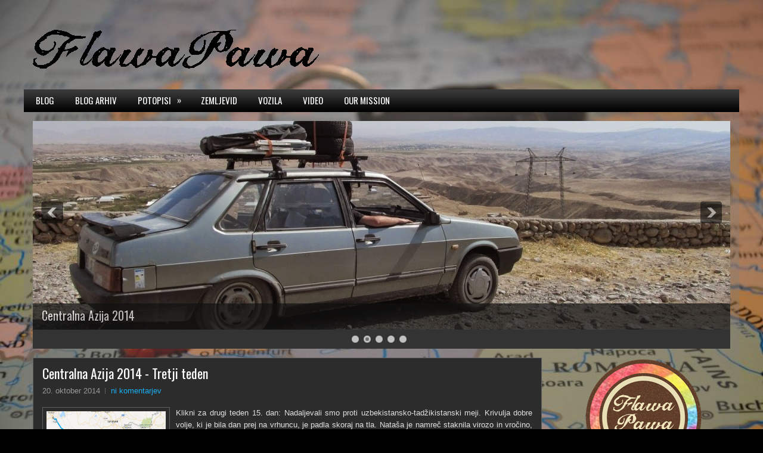

--- FILE ---
content_type: text/html; charset=UTF-8
request_url: http://www.flawapawa.com/2014/10/
body_size: 45797
content:
<!DOCTYPE html>
<html dir='ltr' xmlns='http://www.w3.org/1999/xhtml' xmlns:b='http://www.google.com/2005/gml/b' xmlns:data='http://www.google.com/2005/gml/data' xmlns:expr='http://www.google.com/2005/gml/expr'>
<head>
<link href='https://www.blogger.com/static/v1/widgets/2944754296-widget_css_bundle.css' rel='stylesheet' type='text/css'/>
<link href='http://fonts.googleapis.com/css?family=Oswald' rel='stylesheet' type='text/css'/>
<meta content='text/html; charset=UTF-8' http-equiv='Content-Type'/>
<meta content='blogger' name='generator'/>
<link href='http://www.flawapawa.com/favicon.ico' rel='icon' type='image/x-icon'/>
<link href='http://www.flawapawa.com/2014/10/' rel='canonical'/>
<!--Can't find substitution for tag [blog.ieCssRetrofitLinks]-->
<meta content='http://www.flawapawa.com/2014/10/' property='og:url'/>
<meta content='Flawa Pawa' property='og:title'/>
<meta content='' property='og:description'/>
<!-- Start www.bloggertipandtrick.net: Changing the Blogger Title Tag -->
<title>oktober 2014 ~ Flawa Pawa</title>
<!-- End www.bloggertipandtrick.net: Changing the Blogger Title Tag -->
<link href='YOUR-FAVICON-URL' rel='shortcut icon' type='image/vnd.microsoft.icon'/>
<style id='page-skin-1' type='text/css'><!--
/*
-----------------------------------------------
Blogger Template Style
Name:   Cooperate
Author: Lasantha Bandara
URL 1:  http://www.premiumbloggertemplates.com/
URL 2:  http://www.bloggertipandtrick.net/
Date:   November 2012
License:  This free Blogger template is licensed under the Creative Commons Attribution 3.0 License, which permits both personal and commercial use.
However, to satisfy the 'attribution' clause of the license, you are required to keep the footer links intact which provides due credit to its authors. For more specific details about the license, you may visit the URL below:
http://creativecommons.org/licenses/by/3.0/
----------------------------------------------- */
body#layout ul{list-style-type:none;list-style:none}
body#layout ul li{list-style-type:none;list-style:none}
body#layout #myGallery{display:none}
body#layout .featuredposts{display:none}
body#layout .fp-slider{display:none}
body#layout #navcontainer{display:none}
body#layout .menu-secondary-wrap{display:none}
body#layout .menu-secondary-container{display:none}
body#layout #skiplinks{display:none}
body#layout .feedtwitter{display:none}
body#layout #header-wrapper {margin-bottom:10px;min-height:50px;}
body#layout .social-profiles-widget h3 {display:none;}
/* Variable definitions
====================
<Variable name="bgcolor" description="Page Background Color"
type="color" default="#fff">
<Variable name="textcolor" description="Text Color"
type="color" default="#333">
<Variable name="linkcolor" description="Link Color"
type="color" default="#58a">
<Variable name="pagetitlecolor" description="Blog Title Color"
type="color" default="#666">
<Variable name="descriptioncolor" description="Blog Description Color"
type="color" default="#999">
<Variable name="titlecolor" description="Post Title Color"
type="color" default="#c60">
<Variable name="bordercolor" description="Border Color"
type="color" default="#ccc">
<Variable name="sidebarcolor" description="Sidebar Title Color"
type="color" default="#999">
<Variable name="sidebartextcolor" description="Sidebar Text Color"
type="color" default="#666">
<Variable name="visitedlinkcolor" description="Visited Link Color"
type="color" default="#999">
<Variable name="bodyfont" description="Text Font"
type="font" default="normal normal 100% Georgia, Serif">
<Variable name="headerfont" description="Sidebar Title Font"
type="font"
default="normal normal 78% 'Trebuchet MS',Trebuchet,Arial,Verdana,Sans-serif">
<Variable name="pagetitlefont" description="Blog Title Font"
type="font"
default="normal normal 200% Georgia, Serif">
<Variable name="descriptionfont" description="Blog Description Font"
type="font"
default="normal normal 78% 'Trebuchet MS', Trebuchet, Arial, Verdana, Sans-serif">
<Variable name="postfooterfont" description="Post Footer Font"
type="font"
default="normal normal 78% 'Trebuchet MS', Trebuchet, Arial, Verdana, Sans-serif">
<Variable name="startSide" description="Side where text starts in blog language"
type="automatic" default="left">
<Variable name="endSide" description="Side where text ends in blog language"
type="automatic" default="right">
*/
/* Use this with templates/template-twocol.html */
body{background:#000000 url(https://blogger.googleusercontent.com/img/b/R29vZ2xl/AVvXsEgjklNhozwnuaGl_e7b-pcem5S-Szt9Rdl86VBT0F2rSZS-LR_oGKvI4RnnVEiNUIE079jhxRNXrjFTnmwGRbTB3OCMV72RXaEPLmal1l1Xx-rcBSg-xKfj5vyTL7UoOUf9OPhC1GV6n-I/s1600/flwpw.JPG) center top no-repeat fixed;color:#E1E1E1;font-family: Arial, Helvetica, Sans-serif;font-size: 13px;margin:0px;padding:0px;
background-size: cover;
margin:0;
}
a:link,a:visited{color:#18B1F7;text-decoration:underline;outline:none;}
a:hover{color:#87D9FE;text-decoration:none;outline:none;}
a img{border-width:0}
#body-wrapper{margin:0px;padding:0px;}
/* Header-----------------------------------------------*/
#header-wrapper{width:1200px;margin:0px auto 0px;height:110px;padding:20px 0px 20px 5px;overflow:hidden;}
#header-inner{background-position:center;margin-left:auto;margin-right:auto}
#header{margin:0;border:0 solid #cccccc;color:#666666;float:left;width:60%;overflow:hidden;}
#header h1{color:#FEFEFE;text-shadow:0px 1px 0px #000;margin:0 5px 0;padding:0px 0px 0px 0px;font-family:&#39;Oswald&#39;,Arial,Helvetica,Sans-serif;font-weight:bold;font-size:32px;line-height:32px;}
#header .description{padding-left:7px;color:#FEFEFE;text-shadow:0px 1px 0px #000;line-height:14px;font-size:14px;padding-top:0px;margin-top:10px;font-family:Arial,Helvetica,Sans-serif;}
#header h1 a,#header h1 a:visited{color:#FEFEFE;text-decoration:none}
#header h2{padding-left:5px;color:#FEFEFE;font:14px Arial,Helvetica,Sans-serif}
#header2{float:right;width:38%;margin-right:0px;padding-right:0px;overflow:hidden;}
#header2 .widget{padding:0px 0px 0px 0px;float:right}
.social-profiles-widget img{margin:0 4px 0 0}
.social-profiles-widget img:hover{opacity:0.8}
#top-social-profiles{padding-top:20px;padding-right:15px;height:32px;text-align:right;float:right}
#top-social-profiles img{margin:0 6px 0 0 !important}
#top-social-profiles img:hover{opacity:0.8}
#top-social-profiles .widget-container{background:none;padding:0;border:0}
/* Outer-Wrapper----------------------------------------------- */
#outer-wrapper{width:1200px;margin:0px auto 0px;padding:0px;text-align:left; left top repeat-x;}
#content-wrapper{background:url(https://blogger.googleusercontent.com/img/b/R29vZ2xl/AVvXsEjqktl73vPu45JZqJ3nbI8tYriPYxseOOIsgWo5te_YYDtCvVF80CudtXlmWbLBdUZEHkzqFMn52RULRh1hITxj9foW3bGtEav50fDNS-63nqcnfTQN7Z8OIzpWhIOCtBnY-WiqIZTUSSiK/s0/main-bg.png);padding:15px;}
#main-wrapper{width:854px;float:left;margin:0px;padding:0px 0px 0px 0px;word-wrap:break-word;overflow:hidden;}
#rsidebar-wrapper{width:301px;float:right;margin:0px;padding:0px 0px 0px 0px;word-wrap:break-word;overflow:hidden;}
/* Headings----------------------------------------------- */
h2{}
/* Posts-----------------------------------------------*/
h2.date-header{margin:1.5em 0 .5em;display:none;}
.wrapfullpost{}
.post{margin-bottom:15px;border:1px solid #606060;background:#2C2C2C;padding:10px 10px 0 10px;}
.post-title{color:#FFFFFF;margin:0 0 3px 0;padding:5px;font-family:'Oswald',sans-serif;font-size:22px;line-height:20px;font-weight:normal;}
.post-title a,.post-title a:visited,.post-title strong{display:block;text-decoration:none;color:#FFFFFF;text-decoration:none;}
.post-title strong,.post-title a:hover{color:#17A2E2;text-decoration:none;}
.post-body{margin:0px;padding:0px 5px 0px 5px;font-family:Arial, Helvetica, Sans-serif;font-size:13px;text-align: justify;line-height: 20px;}
.post-footer{margin:5px 0;}
.comment-link{margin-left:.6em}
.post-body img{}
.postmeta-primary{color:#999;font-size:13px;line-height:18px;padding:3px 0 5px 0}
.postmeta-secondary{color:#999;font-size:13px;line-height:18px;padding:0 0 10px 0}
.postmeta-primary span,.postmeta-secondary span{background:url(https://blogger.googleusercontent.com/img/b/R29vZ2xl/AVvXsEjYNEPfS5MKJ0mwMOT6ZT296xAIlHrtKVGkdbQoIu0b_Blyx5heDZv8KH8m_lZ5qxCQ61X4wCwaEcb4CIgGD3cTCFwB_zVAlwWKdeqL5hkPGOOax3OUKcVmYFDBgbOeM7e5jyR2odCMbd8H/s0/meta-separator.png) left center no-repeat;padding:3px 0 3px 10px}
.postmeta-primary span:first-child,.postmeta-secondary span:first-child{background:none;padding-left:5px}
.readmore{margin-bottom:5px;float:right}
.readmore a{color:#FFF;background:#030303 url(https://blogger.googleusercontent.com/img/b/R29vZ2xl/AVvXsEij4ckhvxCe0zTGqnfG4ZQNSxJ3XfY199qpB124PERcwdxvK-0mUJqd-qM5WDtTnNTvp1Fq607E8AABu5oUwSbJWTZ35MGY_3r8-RGiGtj4B6XMhV5alSnbJBBTB-bnWSbF5UuwUjrK71VF/s0/readmore-bg.png) left top repeat-x;padding:8px 14px;display:inline-block;font-size:13px;line-height:13px;text-decoration:none;border:1px solid #585858}
.readmore a:hover{color:#FFF;background:#166383 url(https://blogger.googleusercontent.com/img/b/R29vZ2xl/AVvXsEij4ckhvxCe0zTGqnfG4ZQNSxJ3XfY199qpB124PERcwdxvK-0mUJqd-qM5WDtTnNTvp1Fq607E8AABu5oUwSbJWTZ35MGY_3r8-RGiGtj4B6XMhV5alSnbJBBTB-bnWSbF5UuwUjrK71VF/s0/readmore-bg.png) left -124px repeat-x;text-decoration:none;border:1px solid #166383}
/* Sidebar Content----------------------------------------------- */
.sidebar{margin:0 0 10px 0;font-size:13px;color:#FFFFFF;}
.sidebar a{text-decoration:none;color:#FFFFFF;}
.sidebar a:hover{text-decoration:none;color:#55C4F7;}
.sidebar h2, h3.widgettitle{border-bottom:4px solid #0E83B9;margin:0 0 10px 0;padding:10px 0 6px 0;color:#FFF;font-size:20px;line-height:16px;font-family:'Oswald',sans-serif;font-weight:normal;text-decoration:none;text-transform:uppercase;}
.sidebar ul{list-style-type:none;list-style:none;margin:0px;padding:0px;}
.sidebar ul li{padding:0 0 9px 0;margin:0 0 8px 0;}
.sidebar .widget{margin:0 0 15px 0;padding:0;color:#FFFFFF;font-size:13px;text-align: justify;}
.main .widget{margin:0 0 5px;padding:0 0 2px}
.main .Blog{border-bottom-width:0}
.widget-container{list-style-type:none;list-style:none;margin:0 0 15px 0;padding:0;color:#FFFFFF;font-size:13px}
/* FOOTER ----------------------------------------------- */
#footer{margin-bottom:15px}
#copyrights{color:#FFF;background:#000 url(https://blogger.googleusercontent.com/img/b/R29vZ2xl/AVvXsEgOI4EtqzDLj-DDZTInY9_Dwu___QGEjUYb4XS66yCsxcYtVThmMd567aP4Nd6kYnILHAFTOKnKzExPqFuHv_NXRxrfjKr0ZMaK87gSQOdGwblNulgP_KKrY6OFaSAz8wMe0GfincC2ZpMu/s0/copyrights-bg.png) left top repeat-x;text-align:center;padding:20px 0}
#copyrights a{color:#FFF}
#copyrights a:hover{color:#FFF;text-decoration:none}
#credits{color:#CDCDCD;text-align:center;font-size:11px;padding:10px 0 0 0;text-shadow:0 1px 0 #000000;}
#credits a{color:#CDCDCD;text-decoration:none}
#credits a:hover{text-decoration:none;color:#CDCDCD}
/* Search ----------------------------------------------- */
#search{border:1px solid #535353;background:#393939 url(https://blogger.googleusercontent.com/img/b/R29vZ2xl/AVvXsEibUHw22T_h6dhFATgYh7H-kIaULRduoFheDMhFGE4QEOuRa1HxKMSNCb7gj0AyYEI9rirT54tWs8x9x3YAWPiqKmF6rszdW0up1MzwXl4JvpJLsNzKHv0OzM8tm3Ce5h4pBe8zmFEK9WwX/s0/search.png) 99% 50% no-repeat;text-align:left;padding:6px 24px 6px 6px}
#search #s{background:none;color:#979797;border:0;width:100%;padding:0;margin:0;outline:none}
#content-search{width:300px;padding:15px 0}
#topsearch{float:right;margin-top:16px}
#topsearch #s{width:220px}
/* Comments----------------------------------------------- */
#comments{padding:10px;background:#2C2C2C;border:1px solid #606060;}
#comments h4{font-size:16px;font-weight:bold;margin:1em 5px;color:#fff;}
#comments-block3{padding:0;margin:0;float:left;overflow:hidden;position:relative;}
#comment-name-url{width:465px;float:left}
#comment-date{width:465px;float:left;margin-top:5px;font-size:10px;}
#comment-header{float:left;padding:5px 0 40px 10px;margin:5px 0px 15px 0px;position:relative;background-color:#fff;border:1px dashed #ddd;}
#comments-block .avatar-image-container img {
border: 1px solid #ccc;
float: right;
margin: -1px;
}
.comments .avatar-image-container img {
max-width: 37px;
}
#comments-block .avatar-image-container {
height: 37px;
left: -55px;
position: absolute;
width: 37px;
}
#comments-block.avatar-comment-indent {
margin-left: 55px;
position: relative;
}
.avatar-image-container{background:url(https://blogger.googleusercontent.com/img/b/R29vZ2xl/AVvXsEiyJOzzoSo04Vf3QJkr_Cy02MghmUO7ic3rN5V-9U73VhtakLhpynv_3YVOQU0gl9bQiWl8ilti9jA13VatKLTz1zHSDq3ZAYmOlyTRWYdTHZroMsXmSaRBJiaWJgD1ynTXyq8wNk3DJnw/s1600/client.png);width:37px;height:36px;float:right;margin:2px 10px 5px 5px;border:1px solid #ddd;}
.avatar-image-container img{width:37px;height:36px;}
a.comments-autor-name{color:#000;font:normal bold 14px Arial,Tahoma,Verdana}
a.says{color:#000;font:normal 14px Arial,Tahoma,Verdana}
.says a:hover{text-decoration:none}
.deleted-comment{font-style:italic;color:gray}
#blog-pager-newer-link{float:left}
#blog-pager-older-link{float:right}
#blog-pager{text-align:center}
.feed-links{clear:both;line-height:2.5em}
#comments-block .comment-footer {
border-bottom:25px solid #2C2C2C;
}
#comment-editor {
height: 300px;
}
/* Addons ------------------------------------------------ */
.Stats .digit{margin-left:0px}
/* Profile ----------------------------------------------- */
.profile-img{float:left;margin-top:0;margin-right:5px;margin-bottom:5px;margin-left:0;padding:4px;border:1px solid #cccccc}
.profile-data{margin:0;text-transform:uppercase;letter-spacing:.1em;font:normal normal 78% 'Trebuchet MS', Trebuchet, Arial, Verdana, Sans-serif;color:#fff;font-weight:bold;line-height:1.6em}
.profile-datablock{margin:.5em 0 .5em}
.profile-textblock{margin:0.5em 0;line-height:1.6em}
.avatar-image-container{background:url(https://blogger.googleusercontent.com/img/b/R29vZ2xl/AVvXsEiyJOzzoSo04Vf3QJkr_Cy02MghmUO7ic3rN5V-9U73VhtakLhpynv_3YVOQU0gl9bQiWl8ilti9jA13VatKLTz1zHSDq3ZAYmOlyTRWYdTHZroMsXmSaRBJiaWJgD1ynTXyq8wNk3DJnw/s1600/client.png);width:37px;height:36px;float:right;margin:2px 10px 5px 5px;border:1px solid #ddd;}
.avatar-image-container img{width:37px;height:36px;}
.profile-link{font:normal normal 78% 'Trebuchet MS', Trebuchet, Arial, Verdana, Sans-serif;text-transform:uppercase;letter-spacing:.1em}
#navbar-iframe{height:0;visibility:hidden;display:none;}
#ContactForm1
{
display: none ! important;
}

--></style>
<script type='text/javascript'>
var isCtrl = false;p
document.onkeyup=function(e)
{
if(e.which == 17)
isCtrl=false;
}
document.onkeydown=function(e)
{
if(e.which == 17)
isCtrl=true;
if((e.which == 85) || (e.which == 67) && isCtrl == true)
{
// alert(&#8216;Keyboard shortcuts are cool!&#8217;);
return false;
}
}
var isNS = (navigator.appName == "Netscape") ? 1 : 0;
if(navigator.appName == "Netscape") document.captureEvents(Event.MOUSEDOWN||Event.MOUSEUP);
function mischandler(){
return false;
}
function mousehandler(e){
var myevent = (isNS) ? e : event;
var eventbutton = (isNS) ? myevent.which : myevent.button;
if((eventbutton==2)||(eventbutton==3)) return false;
}
document.oncontextmenu = mischandler;
document.onmousedown = mousehandler;
document.onmouseup = mousehandler;
</script>
<script src='https://ajax.googleapis.com/ajax/libs/jquery/1.8.0/jquery.min.js' type='text/javascript'></script>
<script type='text/javascript'>
//<![CDATA[

(function($){
	/* hoverIntent by Brian Cherne */
	$.fn.hoverIntent = function(f,g) {
		// default configuration options
		var cfg = {
			sensitivity: 7,
			interval: 100,
			timeout: 0
		};
		// override configuration options with user supplied object
		cfg = $.extend(cfg, g ? { over: f, out: g } : f );

		// instantiate variables
		// cX, cY = current X and Y position of mouse, updated by mousemove event
		// pX, pY = previous X and Y position of mouse, set by mouseover and polling interval
		var cX, cY, pX, pY;

		// A private function for getting mouse position
		var track = function(ev) {
			cX = ev.pageX;
			cY = ev.pageY;
		};

		// A private function for comparing current and previous mouse position
		var compare = function(ev,ob) {
			ob.hoverIntent_t = clearTimeout(ob.hoverIntent_t);
			// compare mouse positions to see if they've crossed the threshold
			if ( ( Math.abs(pX-cX) + Math.abs(pY-cY) ) < cfg.sensitivity ) {
				$(ob).unbind("mousemove",track);
				// set hoverIntent state to true (so mouseOut can be called)
				ob.hoverIntent_s = 1;
				return cfg.over.apply(ob,[ev]);
			} else {
				// set previous coordinates for next time
				pX = cX; pY = cY;
				// use self-calling timeout, guarantees intervals are spaced out properly (avoids JavaScript timer bugs)
				ob.hoverIntent_t = setTimeout( function(){compare(ev, ob);} , cfg.interval );
			}
		};

		// A private function for delaying the mouseOut function
		var delay = function(ev,ob) {
			ob.hoverIntent_t = clearTimeout(ob.hoverIntent_t);
			ob.hoverIntent_s = 0;
			return cfg.out.apply(ob,[ev]);
		};

		// A private function for handling mouse 'hovering'
		var handleHover = function(e) {
			// next three lines copied from jQuery.hover, ignore children onMouseOver/onMouseOut
			var p = (e.type == "mouseover" ? e.fromElement : e.toElement) || e.relatedTarget;
			while ( p && p != this ) { try { p = p.parentNode; } catch(e) { p = this; } }
			if ( p == this ) { return false; }

			// copy objects to be passed into t (required for event object to be passed in IE)
			var ev = jQuery.extend({},e);
			var ob = this;

			// cancel hoverIntent timer if it exists
			if (ob.hoverIntent_t) { ob.hoverIntent_t = clearTimeout(ob.hoverIntent_t); }

			// else e.type == "onmouseover"
			if (e.type == "mouseover") {
				// set "previous" X and Y position based on initial entry point
				pX = ev.pageX; pY = ev.pageY;
				// update "current" X and Y position based on mousemove
				$(ob).bind("mousemove",track);
				// start polling interval (self-calling timeout) to compare mouse coordinates over time
				if (ob.hoverIntent_s != 1) { ob.hoverIntent_t = setTimeout( function(){compare(ev,ob);} , cfg.interval );}

			// else e.type == "onmouseout"
			} else {
				// unbind expensive mousemove event
				$(ob).unbind("mousemove",track);
				// if hoverIntent state is true, then call the mouseOut function after the specified delay
				if (ob.hoverIntent_s == 1) { ob.hoverIntent_t = setTimeout( function(){delay(ev,ob);} , cfg.timeout );}
			}
		};

		// bind the function to the two event listeners
		return this.mouseover(handleHover).mouseout(handleHover);
	};
	
})(jQuery);

//]]>
</script>
<script type='text/javascript'>
//<![CDATA[

/*
 * Superfish v1.4.8 - jQuery menu widget
 * Copyright (c) 2008 Joel Birch
 *
 * Dual licensed under the MIT and GPL licenses:
 * 	http://www.opensource.org/licenses/mit-license.php
 * 	http://www.gnu.org/licenses/gpl.html
 *
 * CHANGELOG: http://users.tpg.com.au/j_birch/plugins/superfish/changelog.txt
 */

;(function($){
	$.fn.superfish = function(op){

		var sf = $.fn.superfish,
			c = sf.c,
			$arrow = $(['<span class="',c.arrowClass,'"> &#187;</span>'].join('')),
			over = function(){
				var $$ = $(this), menu = getMenu($$);
				clearTimeout(menu.sfTimer);
				$$.showSuperfishUl().siblings().hideSuperfishUl();
			},
			out = function(){
				var $$ = $(this), menu = getMenu($$), o = sf.op;
				clearTimeout(menu.sfTimer);
				menu.sfTimer=setTimeout(function(){
					o.retainPath=($.inArray($$[0],o.$path)>-1);
					$$.hideSuperfishUl();
					if (o.$path.length && $$.parents(['li.',o.hoverClass].join('')).length<1){over.call(o.$path);}
				},o.delay);	
			},
			getMenu = function($menu){
				var menu = $menu.parents(['ul.',c.menuClass,':first'].join(''))[0];
				sf.op = sf.o[menu.serial];
				return menu;
			},
			addArrow = function($a){ $a.addClass(c.anchorClass).append($arrow.clone()); };
			
		return this.each(function() {
			var s = this.serial = sf.o.length;
			var o = $.extend({},sf.defaults,op);
			o.$path = $('li.'+o.pathClass,this).slice(0,o.pathLevels).each(function(){
				$(this).addClass([o.hoverClass,c.bcClass].join(' '))
					.filter('li:has(ul)').removeClass(o.pathClass);
			});
			sf.o[s] = sf.op = o;
			
			$('li:has(ul)',this)[($.fn.hoverIntent && !o.disableHI) ? 'hoverIntent' : 'hover'](over,out).each(function() {
				if (o.autoArrows) addArrow( $('>a:first-child',this) );
			})
			.not('.'+c.bcClass)
				.hideSuperfishUl();
			
			var $a = $('a',this);
			$a.each(function(i){
				var $li = $a.eq(i).parents('li');
				$a.eq(i).focus(function(){over.call($li);}).blur(function(){out.call($li);});
			});
			o.onInit.call(this);
			
		}).each(function() {
			var menuClasses = [c.menuClass];
			if (sf.op.dropShadows  && !($.browser.msie && $.browser.version < 7)) menuClasses.push(c.shadowClass);
			$(this).addClass(menuClasses.join(' '));
		});
	};

	var sf = $.fn.superfish;
	sf.o = [];
	sf.op = {};
	sf.IE7fix = function(){
		var o = sf.op;
		if ($.browser.msie && $.browser.version > 6 && o.dropShadows && o.animation.opacity!=undefined)
			this.toggleClass(sf.c.shadowClass+'-off');
		};
	sf.c = {
		bcClass     : 'sf-breadcrumb',
		menuClass   : 'sf-js-enabled',
		anchorClass : 'sf-with-ul',
		arrowClass  : 'sf-sub-indicator',
		shadowClass : 'sf-shadow'
	};
	sf.defaults = {
		hoverClass	: 'sfHover',
		pathClass	: 'overideThisToUse',
		pathLevels	: 1,
		delay		: 800,
		animation	: {opacity:'show'},
		speed		: 'normal',
		autoArrows	: true,
		dropShadows : true,
		disableHI	: false,		// true disables hoverIntent detection
		onInit		: function(){}, // callback functions
		onBeforeShow: function(){},
		onShow		: function(){},
		onHide		: function(){}
	};
	$.fn.extend({
		hideSuperfishUl : function(){
			var o = sf.op,
				not = (o.retainPath===true) ? o.$path : '';
			o.retainPath = false;
			var $ul = $(['li.',o.hoverClass].join(''),this).add(this).not(not).removeClass(o.hoverClass)
					.find('>ul').hide().css('visibility','hidden');
			o.onHide.call($ul);
			return this;
		},
		showSuperfishUl : function(){
			var o = sf.op,
				sh = sf.c.shadowClass+'-off',
				$ul = this.addClass(o.hoverClass)
					.find('>ul:hidden').css('visibility','visible');
			sf.IE7fix.call($ul);
			o.onBeforeShow.call($ul);
			$ul.animate(o.animation,o.speed,function(){ sf.IE7fix.call($ul); o.onShow.call($ul); });
			return this;
		}
	});

})(jQuery);



//]]>
</script>
<script type='text/javascript'>
//<![CDATA[

/*
 * jQuery Cycle Plugin (with Transition Definitions)
 * Examples and documentation at: http://jquery.malsup.com/cycle/
 * Copyright (c) 2007-2010 M. Alsup
 * Version: 2.88 (08-JUN-2010)
 * Dual licensed under the MIT and GPL licenses.
 * http://jquery.malsup.com/license.html
 * Requires: jQuery v1.2.6 or later
 */
(function($){var ver="2.88";if($.support==undefined){$.support={opacity:!($.browser.msie)};}function debug(s){if($.fn.cycle.debug){log(s);}}function log(){if(window.console&&window.console.log){window.console.log("[cycle] "+Array.prototype.join.call(arguments," "));}}$.fn.cycle=function(options,arg2){var o={s:this.selector,c:this.context};if(this.length===0&&options!="stop"){if(!$.isReady&&o.s){log("DOM not ready, queuing slideshow");$(function(){$(o.s,o.c).cycle(options,arg2);});return this;}log("terminating; zero elements found by selector"+($.isReady?"":" (DOM not ready)"));return this;}return this.each(function(){var opts=handleArguments(this,options,arg2);if(opts===false){return;}opts.updateActivePagerLink=opts.updateActivePagerLink||$.fn.cycle.updateActivePagerLink;if(this.cycleTimeout){clearTimeout(this.cycleTimeout);}this.cycleTimeout=this.cyclePause=0;var $cont=$(this);var $slides=opts.slideExpr?$(opts.slideExpr,this):$cont.children();var els=$slides.get();if(els.length<2){log("terminating; too few slides: "+els.length);return;}var opts2=buildOptions($cont,$slides,els,opts,o);if(opts2===false){return;}var startTime=opts2.continuous?10:getTimeout(els[opts2.currSlide],els[opts2.nextSlide],opts2,!opts2.rev);if(startTime){startTime+=(opts2.delay||0);if(startTime<10){startTime=10;}debug("first timeout: "+startTime);this.cycleTimeout=setTimeout(function(){go(els,opts2,0,(!opts2.rev&&!opts.backwards));},startTime);}});};function handleArguments(cont,options,arg2){if(cont.cycleStop==undefined){cont.cycleStop=0;}if(options===undefined||options===null){options={};}if(options.constructor==String){switch(options){case"destroy":case"stop":var opts=$(cont).data("cycle.opts");if(!opts){return false;}cont.cycleStop++;if(cont.cycleTimeout){clearTimeout(cont.cycleTimeout);}cont.cycleTimeout=0;$(cont).removeData("cycle.opts");if(options=="destroy"){destroy(opts);}return false;case"toggle":cont.cyclePause=(cont.cyclePause===1)?0:1;checkInstantResume(cont.cyclePause,arg2,cont);return false;case"pause":cont.cyclePause=1;return false;case"resume":cont.cyclePause=0;checkInstantResume(false,arg2,cont);return false;case"prev":case"next":var opts=$(cont).data("cycle.opts");if(!opts){log('options not found, "prev/next" ignored');return false;}$.fn.cycle[options](opts);return false;default:options={fx:options};}return options;}else{if(options.constructor==Number){var num=options;options=$(cont).data("cycle.opts");if(!options){log("options not found, can not advance slide");return false;}if(num<0||num>=options.elements.length){log("invalid slide index: "+num);return false;}options.nextSlide=num;if(cont.cycleTimeout){clearTimeout(cont.cycleTimeout);cont.cycleTimeout=0;}if(typeof arg2=="string"){options.oneTimeFx=arg2;}go(options.elements,options,1,num>=options.currSlide);return false;}}return options;function checkInstantResume(isPaused,arg2,cont){if(!isPaused&&arg2===true){var options=$(cont).data("cycle.opts");if(!options){log("options not found, can not resume");return false;}if(cont.cycleTimeout){clearTimeout(cont.cycleTimeout);cont.cycleTimeout=0;}go(options.elements,options,1,(!opts.rev&&!opts.backwards));}}}function removeFilter(el,opts){if(!$.support.opacity&&opts.cleartype&&el.style.filter){try{el.style.removeAttribute("filter");}catch(smother){}}}function destroy(opts){if(opts.next){$(opts.next).unbind(opts.prevNextEvent);}if(opts.prev){$(opts.prev).unbind(opts.prevNextEvent);}if(opts.pager||opts.pagerAnchorBuilder){$.each(opts.pagerAnchors||[],function(){this.unbind().remove();});}opts.pagerAnchors=null;if(opts.destroy){opts.destroy(opts);}}function buildOptions($cont,$slides,els,options,o){var opts=$.extend({},$.fn.cycle.defaults,options||{},$.metadata?$cont.metadata():$.meta?$cont.data():{});if(opts.autostop){opts.countdown=opts.autostopCount||els.length;}var cont=$cont[0];$cont.data("cycle.opts",opts);opts.$cont=$cont;opts.stopCount=cont.cycleStop;opts.elements=els;opts.before=opts.before?[opts.before]:[];opts.after=opts.after?[opts.after]:[];opts.after.unshift(function(){opts.busy=0;});if(!$.support.opacity&&opts.cleartype){opts.after.push(function(){removeFilter(this,opts);});}if(opts.continuous){opts.after.push(function(){go(els,opts,0,(!opts.rev&&!opts.backwards));});}saveOriginalOpts(opts);if(!$.support.opacity&&opts.cleartype&&!opts.cleartypeNoBg){clearTypeFix($slides);}if($cont.css("position")=="static"){$cont.css("position","relative");}if(opts.width){$cont.width(opts.width);}if(opts.height&&opts.height!="auto"){$cont.height(opts.height);}if(opts.startingSlide){opts.startingSlide=parseInt(opts.startingSlide);}else{if(opts.backwards){opts.startingSlide=els.length-1;}}if(opts.random){opts.randomMap=[];for(var i=0;i<els.length;i++){opts.randomMap.push(i);}opts.randomMap.sort(function(a,b){return Math.random()-0.5;});opts.randomIndex=1;opts.startingSlide=opts.randomMap[1];}else{if(opts.startingSlide>=els.length){opts.startingSlide=0;}}opts.currSlide=opts.startingSlide||0;var first=opts.startingSlide;$slides.css({position:"absolute",top:0,left:0}).hide().each(function(i){var z;if(opts.backwards){z=first?i<=first?els.length+(i-first):first-i:els.length-i;}else{z=first?i>=first?els.length-(i-first):first-i:els.length-i;}$(this).css("z-index",z);});$(els[first]).css("opacity",1).show();removeFilter(els[first],opts);if(opts.fit&&opts.width){$slides.width(opts.width);}if(opts.fit&&opts.height&&opts.height!="auto"){$slides.height(opts.height);}var reshape=opts.containerResize&&!$cont.innerHeight();if(reshape){var maxw=0,maxh=0;for(var j=0;j<els.length;j++){var $e=$(els[j]),e=$e[0],w=$e.outerWidth(),h=$e.outerHeight();if(!w){w=e.offsetWidth||e.width||$e.attr("width");}if(!h){h=e.offsetHeight||e.height||$e.attr("height");}maxw=w>maxw?w:maxw;maxh=h>maxh?h:maxh;}if(maxw>0&&maxh>0){$cont.css({width:maxw+"px",height:maxh+"px"});}}if(opts.pause){$cont.hover(function(){this.cyclePause++;},function(){this.cyclePause--;});}if(supportMultiTransitions(opts)===false){return false;}var requeue=false;options.requeueAttempts=options.requeueAttempts||0;$slides.each(function(){var $el=$(this);this.cycleH=(opts.fit&&opts.height)?opts.height:($el.height()||this.offsetHeight||this.height||$el.attr("height")||0);this.cycleW=(opts.fit&&opts.width)?opts.width:($el.width()||this.offsetWidth||this.width||$el.attr("width")||0);if($el.is("img")){var loadingIE=($.browser.msie&&this.cycleW==28&&this.cycleH==30&&!this.complete);var loadingFF=($.browser.mozilla&&this.cycleW==34&&this.cycleH==19&&!this.complete);var loadingOp=($.browser.opera&&((this.cycleW==42&&this.cycleH==19)||(this.cycleW==37&&this.cycleH==17))&&!this.complete);var loadingOther=(this.cycleH==0&&this.cycleW==0&&!this.complete);if(loadingIE||loadingFF||loadingOp||loadingOther){if(o.s&&opts.requeueOnImageNotLoaded&&++options.requeueAttempts<100){log(options.requeueAttempts," - img slide not loaded, requeuing slideshow: ",this.src,this.cycleW,this.cycleH);setTimeout(function(){$(o.s,o.c).cycle(options);},opts.requeueTimeout);requeue=true;return false;}else{log("could not determine size of image: "+this.src,this.cycleW,this.cycleH);}}}return true;});if(requeue){return false;}opts.cssBefore=opts.cssBefore||{};opts.animIn=opts.animIn||{};opts.animOut=opts.animOut||{};$slides.not(":eq("+first+")").css(opts.cssBefore);if(opts.cssFirst){$($slides[first]).css(opts.cssFirst);}if(opts.timeout){opts.timeout=parseInt(opts.timeout);if(opts.speed.constructor==String){opts.speed=$.fx.speeds[opts.speed]||parseInt(opts.speed);}if(!opts.sync){opts.speed=opts.speed/2;}var buffer=opts.fx=="shuffle"?500:250;while((opts.timeout-opts.speed)<buffer){opts.timeout+=opts.speed;}}if(opts.easing){opts.easeIn=opts.easeOut=opts.easing;}if(!opts.speedIn){opts.speedIn=opts.speed;}if(!opts.speedOut){opts.speedOut=opts.speed;}opts.slideCount=els.length;opts.currSlide=opts.lastSlide=first;if(opts.random){if(++opts.randomIndex==els.length){opts.randomIndex=0;}opts.nextSlide=opts.randomMap[opts.randomIndex];}else{if(opts.backwards){opts.nextSlide=opts.startingSlide==0?(els.length-1):opts.startingSlide-1;}else{opts.nextSlide=opts.startingSlide>=(els.length-1)?0:opts.startingSlide+1;}}if(!opts.multiFx){var init=$.fn.cycle.transitions[opts.fx];if($.isFunction(init)){init($cont,$slides,opts);}else{if(opts.fx!="custom"&&!opts.multiFx){log("unknown transition: "+opts.fx,"; slideshow terminating");return false;}}}var e0=$slides[first];if(opts.before.length){opts.before[0].apply(e0,[e0,e0,opts,true]);}if(opts.after.length>1){opts.after[1].apply(e0,[e0,e0,opts,true]);}if(opts.next){$(opts.next).bind(opts.prevNextEvent,function(){return advance(opts,opts.rev?-1:1);});}if(opts.prev){$(opts.prev).bind(opts.prevNextEvent,function(){return advance(opts,opts.rev?1:-1);});}if(opts.pager||opts.pagerAnchorBuilder){buildPager(els,opts);}exposeAddSlide(opts,els);return opts;}function saveOriginalOpts(opts){opts.original={before:[],after:[]};opts.original.cssBefore=$.extend({},opts.cssBefore);opts.original.cssAfter=$.extend({},opts.cssAfter);opts.original.animIn=$.extend({},opts.animIn);opts.original.animOut=$.extend({},opts.animOut);$.each(opts.before,function(){opts.original.before.push(this);});$.each(opts.after,function(){opts.original.after.push(this);});}function supportMultiTransitions(opts){var i,tx,txs=$.fn.cycle.transitions;if(opts.fx.indexOf(",")>0){opts.multiFx=true;opts.fxs=opts.fx.replace(/\s*/g,"").split(",");for(i=0;i<opts.fxs.length;i++){var fx=opts.fxs[i];tx=txs[fx];if(!tx||!txs.hasOwnProperty(fx)||!$.isFunction(tx)){log("discarding unknown transition: ",fx);opts.fxs.splice(i,1);i--;}}if(!opts.fxs.length){log("No valid transitions named; slideshow terminating.");return false;}}else{if(opts.fx=="all"){opts.multiFx=true;opts.fxs=[];for(p in txs){tx=txs[p];if(txs.hasOwnProperty(p)&&$.isFunction(tx)){opts.fxs.push(p);}}}}if(opts.multiFx&&opts.randomizeEffects){var r1=Math.floor(Math.random()*20)+30;for(i=0;i<r1;i++){var r2=Math.floor(Math.random()*opts.fxs.length);opts.fxs.push(opts.fxs.splice(r2,1)[0]);}debug("randomized fx sequence: ",opts.fxs);}return true;}function exposeAddSlide(opts,els){opts.addSlide=function(newSlide,prepend){var $s=$(newSlide),s=$s[0];if(!opts.autostopCount){opts.countdown++;}els[prepend?"unshift":"push"](s);if(opts.els){opts.els[prepend?"unshift":"push"](s);}opts.slideCount=els.length;$s.css("position","absolute");$s[prepend?"prependTo":"appendTo"](opts.$cont);if(prepend){opts.currSlide++;opts.nextSlide++;}if(!$.support.opacity&&opts.cleartype&&!opts.cleartypeNoBg){clearTypeFix($s);}if(opts.fit&&opts.width){$s.width(opts.width);}if(opts.fit&&opts.height&&opts.height!="auto"){$slides.height(opts.height);}s.cycleH=(opts.fit&&opts.height)?opts.height:$s.height();s.cycleW=(opts.fit&&opts.width)?opts.width:$s.width();$s.css(opts.cssBefore);if(opts.pager||opts.pagerAnchorBuilder){$.fn.cycle.createPagerAnchor(els.length-1,s,$(opts.pager),els,opts);}if($.isFunction(opts.onAddSlide)){opts.onAddSlide($s);}else{$s.hide();}};}$.fn.cycle.resetState=function(opts,fx){fx=fx||opts.fx;opts.before=[];opts.after=[];opts.cssBefore=$.extend({},opts.original.cssBefore);opts.cssAfter=$.extend({},opts.original.cssAfter);opts.animIn=$.extend({},opts.original.animIn);opts.animOut=$.extend({},opts.original.animOut);opts.fxFn=null;$.each(opts.original.before,function(){opts.before.push(this);});$.each(opts.original.after,function(){opts.after.push(this);});var init=$.fn.cycle.transitions[fx];if($.isFunction(init)){init(opts.$cont,$(opts.elements),opts);}};function go(els,opts,manual,fwd){if(manual&&opts.busy&&opts.manualTrump){debug("manualTrump in go(), stopping active transition");$(els).stop(true,true);opts.busy=false;}if(opts.busy){debug("transition active, ignoring new tx request");return;}var p=opts.$cont[0],curr=els[opts.currSlide],next=els[opts.nextSlide];if(p.cycleStop!=opts.stopCount||p.cycleTimeout===0&&!manual){return;}if(!manual&&!p.cyclePause&&!opts.bounce&&((opts.autostop&&(--opts.countdown<=0))||(opts.nowrap&&!opts.random&&opts.nextSlide<opts.currSlide))){if(opts.end){opts.end(opts);}return;}var changed=false;if((manual||!p.cyclePause)&&(opts.nextSlide!=opts.currSlide)){changed=true;var fx=opts.fx;curr.cycleH=curr.cycleH||$(curr).height();curr.cycleW=curr.cycleW||$(curr).width();next.cycleH=next.cycleH||$(next).height();next.cycleW=next.cycleW||$(next).width();if(opts.multiFx){if(opts.lastFx==undefined||++opts.lastFx>=opts.fxs.length){opts.lastFx=0;}fx=opts.fxs[opts.lastFx];opts.currFx=fx;}if(opts.oneTimeFx){fx=opts.oneTimeFx;opts.oneTimeFx=null;}$.fn.cycle.resetState(opts,fx);if(opts.before.length){$.each(opts.before,function(i,o){if(p.cycleStop!=opts.stopCount){return;}o.apply(next,[curr,next,opts,fwd]);});}var after=function(){$.each(opts.after,function(i,o){if(p.cycleStop!=opts.stopCount){return;}o.apply(next,[curr,next,opts,fwd]);});};debug("tx firing; currSlide: "+opts.currSlide+"; nextSlide: "+opts.nextSlide);opts.busy=1;if(opts.fxFn){opts.fxFn(curr,next,opts,after,fwd,manual&&opts.fastOnEvent);}else{if($.isFunction($.fn.cycle[opts.fx])){$.fn.cycle[opts.fx](curr,next,opts,after,fwd,manual&&opts.fastOnEvent);}else{$.fn.cycle.custom(curr,next,opts,after,fwd,manual&&opts.fastOnEvent);}}}if(changed||opts.nextSlide==opts.currSlide){opts.lastSlide=opts.currSlide;if(opts.random){opts.currSlide=opts.nextSlide;if(++opts.randomIndex==els.length){opts.randomIndex=0;}opts.nextSlide=opts.randomMap[opts.randomIndex];if(opts.nextSlide==opts.currSlide){opts.nextSlide=(opts.currSlide==opts.slideCount-1)?0:opts.currSlide+1;}}else{if(opts.backwards){var roll=(opts.nextSlide-1)<0;if(roll&&opts.bounce){opts.backwards=!opts.backwards;opts.nextSlide=1;opts.currSlide=0;}else{opts.nextSlide=roll?(els.length-1):opts.nextSlide-1;opts.currSlide=roll?0:opts.nextSlide+1;}}else{var roll=(opts.nextSlide+1)==els.length;if(roll&&opts.bounce){opts.backwards=!opts.backwards;opts.nextSlide=els.length-2;opts.currSlide=els.length-1;}else{opts.nextSlide=roll?0:opts.nextSlide+1;opts.currSlide=roll?els.length-1:opts.nextSlide-1;}}}}if(changed&&opts.pager){opts.updateActivePagerLink(opts.pager,opts.currSlide,opts.activePagerClass);}var ms=0;if(opts.timeout&&!opts.continuous){ms=getTimeout(els[opts.currSlide],els[opts.nextSlide],opts,fwd);}else{if(opts.continuous&&p.cyclePause){ms=10;}}if(ms>0){p.cycleTimeout=setTimeout(function(){go(els,opts,0,(!opts.rev&&!opts.backwards));},ms);}}$.fn.cycle.updateActivePagerLink=function(pager,currSlide,clsName){$(pager).each(function(){$(this).children().removeClass(clsName).eq(currSlide).addClass(clsName);});};function getTimeout(curr,next,opts,fwd){if(opts.timeoutFn){var t=opts.timeoutFn.call(curr,curr,next,opts,fwd);while((t-opts.speed)<250){t+=opts.speed;}debug("calculated timeout: "+t+"; speed: "+opts.speed);if(t!==false){return t;}}return opts.timeout;}$.fn.cycle.next=function(opts){advance(opts,opts.rev?-1:1);};$.fn.cycle.prev=function(opts){advance(opts,opts.rev?1:-1);};function advance(opts,val){var els=opts.elements;var p=opts.$cont[0],timeout=p.cycleTimeout;if(timeout){clearTimeout(timeout);p.cycleTimeout=0;}if(opts.random&&val<0){opts.randomIndex--;if(--opts.randomIndex==-2){opts.randomIndex=els.length-2;}else{if(opts.randomIndex==-1){opts.randomIndex=els.length-1;}}opts.nextSlide=opts.randomMap[opts.randomIndex];}else{if(opts.random){opts.nextSlide=opts.randomMap[opts.randomIndex];}else{opts.nextSlide=opts.currSlide+val;if(opts.nextSlide<0){if(opts.nowrap){return false;}opts.nextSlide=els.length-1;}else{if(opts.nextSlide>=els.length){if(opts.nowrap){return false;}opts.nextSlide=0;}}}}var cb=opts.onPrevNextEvent||opts.prevNextClick;if($.isFunction(cb)){cb(val>0,opts.nextSlide,els[opts.nextSlide]);}go(els,opts,1,val>=0);return false;}function buildPager(els,opts){var $p=$(opts.pager);$.each(els,function(i,o){$.fn.cycle.createPagerAnchor(i,o,$p,els,opts);});opts.updateActivePagerLink(opts.pager,opts.startingSlide,opts.activePagerClass);}$.fn.cycle.createPagerAnchor=function(i,el,$p,els,opts){var a;if($.isFunction(opts.pagerAnchorBuilder)){a=opts.pagerAnchorBuilder(i,el);debug("pagerAnchorBuilder("+i+", el) returned: "+a);}else{a='<a href="#">'+(i+1)+"</a>";}if(!a){return;}var $a=$(a);if($a.parents("body").length===0){var arr=[];if($p.length>1){$p.each(function(){var $clone=$a.clone(true);$(this).append($clone);arr.push($clone[0]);});$a=$(arr);}else{$a.appendTo($p);}}opts.pagerAnchors=opts.pagerAnchors||[];opts.pagerAnchors.push($a);$a.bind(opts.pagerEvent,function(e){e.preventDefault();opts.nextSlide=i;var p=opts.$cont[0],timeout=p.cycleTimeout;if(timeout){clearTimeout(timeout);p.cycleTimeout=0;}var cb=opts.onPagerEvent||opts.pagerClick;if($.isFunction(cb)){cb(opts.nextSlide,els[opts.nextSlide]);}go(els,opts,1,opts.currSlide<i);});if(!/^click/.test(opts.pagerEvent)&&!opts.allowPagerClickBubble){$a.bind("click.cycle",function(){return false;});}if(opts.pauseOnPagerHover){$a.hover(function(){opts.$cont[0].cyclePause++;},function(){opts.$cont[0].cyclePause--;});}};$.fn.cycle.hopsFromLast=function(opts,fwd){var hops,l=opts.lastSlide,c=opts.currSlide;if(fwd){hops=c>l?c-l:opts.slideCount-l;}else{hops=c<l?l-c:l+opts.slideCount-c;}return hops;};function clearTypeFix($slides){debug("applying clearType background-color hack");function hex(s){s=parseInt(s).toString(16);return s.length<2?"0"+s:s;}function getBg(e){for(;e&&e.nodeName.toLowerCase()!="html";e=e.parentNode){var v=$.css(e,"background-color");if(v.indexOf("rgb")>=0){var rgb=v.match(/\d+/g);return"#"+hex(rgb[0])+hex(rgb[1])+hex(rgb[2]);}if(v&&v!="transparent"){return v;}}return"#ffffff";}$slides.each(function(){$(this).css("background-color",getBg(this));});}$.fn.cycle.commonReset=function(curr,next,opts,w,h,rev){$(opts.elements).not(curr).hide();opts.cssBefore.opacity=1;opts.cssBefore.display="block";if(w!==false&&next.cycleW>0){opts.cssBefore.width=next.cycleW;}if(h!==false&&next.cycleH>0){opts.cssBefore.height=next.cycleH;}opts.cssAfter=opts.cssAfter||{};opts.cssAfter.display="none";$(curr).css("zIndex",opts.slideCount+(rev===true?1:0));$(next).css("zIndex",opts.slideCount+(rev===true?0:1));};$.fn.cycle.custom=function(curr,next,opts,cb,fwd,speedOverride){var $l=$(curr),$n=$(next);var speedIn=opts.speedIn,speedOut=opts.speedOut,easeIn=opts.easeIn,easeOut=opts.easeOut;$n.css(opts.cssBefore);if(speedOverride){if(typeof speedOverride=="number"){speedIn=speedOut=speedOverride;}else{speedIn=speedOut=1;}easeIn=easeOut=null;}var fn=function(){$n.animate(opts.animIn,speedIn,easeIn,cb);};$l.animate(opts.animOut,speedOut,easeOut,function(){if(opts.cssAfter){$l.css(opts.cssAfter);}if(!opts.sync){fn();}});if(opts.sync){fn();}};$.fn.cycle.transitions={fade:function($cont,$slides,opts){$slides.not(":eq("+opts.currSlide+")").css("opacity",0);opts.before.push(function(curr,next,opts){$.fn.cycle.commonReset(curr,next,opts);opts.cssBefore.opacity=0;});opts.animIn={opacity:1};opts.animOut={opacity:0};opts.cssBefore={top:0,left:0};}};$.fn.cycle.ver=function(){return ver;};$.fn.cycle.defaults={fx:"fade",timeout:4000,timeoutFn:null,continuous:0,speed:1000,speedIn:null,speedOut:null,next:null,prev:null,onPrevNextEvent:null,prevNextEvent:"click.cycle",pager:null,onPagerEvent:null,pagerEvent:"click.cycle",allowPagerClickBubble:false,pagerAnchorBuilder:null,before:null,after:null,end:null,easing:null,easeIn:null,easeOut:null,shuffle:null,animIn:null,animOut:null,cssBefore:null,cssAfter:null,fxFn:null,height:"auto",startingSlide:0,sync:1,random:0,fit:0,containerResize:1,pause:0,pauseOnPagerHover:0,autostop:0,autostopCount:0,delay:0,slideExpr:null,cleartype:!$.support.opacity,cleartypeNoBg:false,nowrap:0,fastOnEvent:0,randomizeEffects:1,rev:0,manualTrump:true,requeueOnImageNotLoaded:true,requeueTimeout:250,activePagerClass:"activeSlide",updateActivePagerLink:null,backwards:false};})(jQuery);
/*
 * jQuery Cycle Plugin Transition Definitions
 * This script is a plugin for the jQuery Cycle Plugin
 * Examples and documentation at: http://malsup.com/jquery/cycle/
 * Copyright (c) 2007-2010 M. Alsup
 * Version:	 2.72
 * Dual licensed under the MIT and GPL licenses:
 * http://www.opensource.org/licenses/mit-license.php
 * http://www.gnu.org/licenses/gpl.html
 */
(function($){$.fn.cycle.transitions.none=function($cont,$slides,opts){opts.fxFn=function(curr,next,opts,after){$(next).show();$(curr).hide();after();};};$.fn.cycle.transitions.scrollUp=function($cont,$slides,opts){$cont.css("overflow","hidden");opts.before.push($.fn.cycle.commonReset);var h=$cont.height();opts.cssBefore={top:h,left:0};opts.cssFirst={top:0};opts.animIn={top:0};opts.animOut={top:-h};};$.fn.cycle.transitions.scrollDown=function($cont,$slides,opts){$cont.css("overflow","hidden");opts.before.push($.fn.cycle.commonReset);var h=$cont.height();opts.cssFirst={top:0};opts.cssBefore={top:-h,left:0};opts.animIn={top:0};opts.animOut={top:h};};$.fn.cycle.transitions.scrollLeft=function($cont,$slides,opts){$cont.css("overflow","hidden");opts.before.push($.fn.cycle.commonReset);var w=$cont.width();opts.cssFirst={left:0};opts.cssBefore={left:w,top:0};opts.animIn={left:0};opts.animOut={left:0-w};};$.fn.cycle.transitions.scrollRight=function($cont,$slides,opts){$cont.css("overflow","hidden");opts.before.push($.fn.cycle.commonReset);var w=$cont.width();opts.cssFirst={left:0};opts.cssBefore={left:-w,top:0};opts.animIn={left:0};opts.animOut={left:w};};$.fn.cycle.transitions.scrollHorz=function($cont,$slides,opts){$cont.css("overflow","hidden").width();opts.before.push(function(curr,next,opts,fwd){$.fn.cycle.commonReset(curr,next,opts);opts.cssBefore.left=fwd?(next.cycleW-1):(1-next.cycleW);opts.animOut.left=fwd?-curr.cycleW:curr.cycleW;});opts.cssFirst={left:0};opts.cssBefore={top:0};opts.animIn={left:0};opts.animOut={top:0};};$.fn.cycle.transitions.scrollVert=function($cont,$slides,opts){$cont.css("overflow","hidden");opts.before.push(function(curr,next,opts,fwd){$.fn.cycle.commonReset(curr,next,opts);opts.cssBefore.top=fwd?(1-next.cycleH):(next.cycleH-1);opts.animOut.top=fwd?curr.cycleH:-curr.cycleH;});opts.cssFirst={top:0};opts.cssBefore={left:0};opts.animIn={top:0};opts.animOut={left:0};};$.fn.cycle.transitions.slideX=function($cont,$slides,opts){opts.before.push(function(curr,next,opts){$(opts.elements).not(curr).hide();$.fn.cycle.commonReset(curr,next,opts,false,true);opts.animIn.width=next.cycleW;});opts.cssBefore={left:0,top:0,width:0};opts.animIn={width:"show"};opts.animOut={width:0};};$.fn.cycle.transitions.slideY=function($cont,$slides,opts){opts.before.push(function(curr,next,opts){$(opts.elements).not(curr).hide();$.fn.cycle.commonReset(curr,next,opts,true,false);opts.animIn.height=next.cycleH;});opts.cssBefore={left:0,top:0,height:0};opts.animIn={height:"show"};opts.animOut={height:0};};$.fn.cycle.transitions.shuffle=function($cont,$slides,opts){var i,w=$cont.css("overflow","visible").width();$slides.css({left:0,top:0});opts.before.push(function(curr,next,opts){$.fn.cycle.commonReset(curr,next,opts,true,true,true);});if(!opts.speedAdjusted){opts.speed=opts.speed/2;opts.speedAdjusted=true;}opts.random=0;opts.shuffle=opts.shuffle||{left:-w,top:15};opts.els=[];for(i=0;i<$slides.length;i++){opts.els.push($slides[i]);}for(i=0;i<opts.currSlide;i++){opts.els.push(opts.els.shift());}opts.fxFn=function(curr,next,opts,cb,fwd){var $el=fwd?$(curr):$(next);$(next).css(opts.cssBefore);var count=opts.slideCount;$el.animate(opts.shuffle,opts.speedIn,opts.easeIn,function(){var hops=$.fn.cycle.hopsFromLast(opts,fwd);for(var k=0;k<hops;k++){fwd?opts.els.push(opts.els.shift()):opts.els.unshift(opts.els.pop());}if(fwd){for(var i=0,len=opts.els.length;i<len;i++){$(opts.els[i]).css("z-index",len-i+count);}}else{var z=$(curr).css("z-index");$el.css("z-index",parseInt(z)+1+count);}$el.animate({left:0,top:0},opts.speedOut,opts.easeOut,function(){$(fwd?this:curr).hide();if(cb){cb();}});});};opts.cssBefore={display:"block",opacity:1,top:0,left:0};};$.fn.cycle.transitions.turnUp=function($cont,$slides,opts){opts.before.push(function(curr,next,opts){$.fn.cycle.commonReset(curr,next,opts,true,false);opts.cssBefore.top=next.cycleH;opts.animIn.height=next.cycleH;});opts.cssFirst={top:0};opts.cssBefore={left:0,height:0};opts.animIn={top:0};opts.animOut={height:0};};$.fn.cycle.transitions.turnDown=function($cont,$slides,opts){opts.before.push(function(curr,next,opts){$.fn.cycle.commonReset(curr,next,opts,true,false);opts.animIn.height=next.cycleH;opts.animOut.top=curr.cycleH;});opts.cssFirst={top:0};opts.cssBefore={left:0,top:0,height:0};opts.animOut={height:0};};$.fn.cycle.transitions.turnLeft=function($cont,$slides,opts){opts.before.push(function(curr,next,opts){$.fn.cycle.commonReset(curr,next,opts,false,true);opts.cssBefore.left=next.cycleW;opts.animIn.width=next.cycleW;});opts.cssBefore={top:0,width:0};opts.animIn={left:0};opts.animOut={width:0};};$.fn.cycle.transitions.turnRight=function($cont,$slides,opts){opts.before.push(function(curr,next,opts){$.fn.cycle.commonReset(curr,next,opts,false,true);opts.animIn.width=next.cycleW;opts.animOut.left=curr.cycleW;});opts.cssBefore={top:0,left:0,width:0};opts.animIn={left:0};opts.animOut={width:0};};$.fn.cycle.transitions.zoom=function($cont,$slides,opts){opts.before.push(function(curr,next,opts){$.fn.cycle.commonReset(curr,next,opts,false,false,true);opts.cssBefore.top=next.cycleH/2;opts.cssBefore.left=next.cycleW/2;opts.animIn={top:0,left:0,width:next.cycleW,height:next.cycleH};opts.animOut={width:0,height:0,top:curr.cycleH/2,left:curr.cycleW/2};});opts.cssFirst={top:0,left:0};opts.cssBefore={width:0,height:0};};$.fn.cycle.transitions.fadeZoom=function($cont,$slides,opts){opts.before.push(function(curr,next,opts){$.fn.cycle.commonReset(curr,next,opts,false,false);opts.cssBefore.left=next.cycleW/2;opts.cssBefore.top=next.cycleH/2;opts.animIn={top:0,left:0,width:next.cycleW,height:next.cycleH};});opts.cssBefore={width:0,height:0};opts.animOut={opacity:0};};$.fn.cycle.transitions.blindX=function($cont,$slides,opts){var w=$cont.css("overflow","hidden").width();opts.before.push(function(curr,next,opts){$.fn.cycle.commonReset(curr,next,opts);opts.animIn.width=next.cycleW;opts.animOut.left=curr.cycleW;});opts.cssBefore={left:w,top:0};opts.animIn={left:0};opts.animOut={left:w};};$.fn.cycle.transitions.blindY=function($cont,$slides,opts){var h=$cont.css("overflow","hidden").height();opts.before.push(function(curr,next,opts){$.fn.cycle.commonReset(curr,next,opts);opts.animIn.height=next.cycleH;opts.animOut.top=curr.cycleH;});opts.cssBefore={top:h,left:0};opts.animIn={top:0};opts.animOut={top:h};};$.fn.cycle.transitions.blindZ=function($cont,$slides,opts){var h=$cont.css("overflow","hidden").height();var w=$cont.width();opts.before.push(function(curr,next,opts){$.fn.cycle.commonReset(curr,next,opts);opts.animIn.height=next.cycleH;opts.animOut.top=curr.cycleH;});opts.cssBefore={top:h,left:w};opts.animIn={top:0,left:0};opts.animOut={top:h,left:w};};$.fn.cycle.transitions.growX=function($cont,$slides,opts){opts.before.push(function(curr,next,opts){$.fn.cycle.commonReset(curr,next,opts,false,true);opts.cssBefore.left=this.cycleW/2;opts.animIn={left:0,width:this.cycleW};opts.animOut={left:0};});opts.cssBefore={width:0,top:0};};$.fn.cycle.transitions.growY=function($cont,$slides,opts){opts.before.push(function(curr,next,opts){$.fn.cycle.commonReset(curr,next,opts,true,false);opts.cssBefore.top=this.cycleH/2;opts.animIn={top:0,height:this.cycleH};opts.animOut={top:0};});opts.cssBefore={height:0,left:0};};$.fn.cycle.transitions.curtainX=function($cont,$slides,opts){opts.before.push(function(curr,next,opts){$.fn.cycle.commonReset(curr,next,opts,false,true,true);opts.cssBefore.left=next.cycleW/2;opts.animIn={left:0,width:this.cycleW};opts.animOut={left:curr.cycleW/2,width:0};});opts.cssBefore={top:0,width:0};};$.fn.cycle.transitions.curtainY=function($cont,$slides,opts){opts.before.push(function(curr,next,opts){$.fn.cycle.commonReset(curr,next,opts,true,false,true);opts.cssBefore.top=next.cycleH/2;opts.animIn={top:0,height:next.cycleH};opts.animOut={top:curr.cycleH/2,height:0};});opts.cssBefore={left:0,height:0};};$.fn.cycle.transitions.cover=function($cont,$slides,opts){var d=opts.direction||"left";var w=$cont.css("overflow","hidden").width();var h=$cont.height();opts.before.push(function(curr,next,opts){$.fn.cycle.commonReset(curr,next,opts);if(d=="right"){opts.cssBefore.left=-w;}else{if(d=="up"){opts.cssBefore.top=h;}else{if(d=="down"){opts.cssBefore.top=-h;}else{opts.cssBefore.left=w;}}}});opts.animIn={left:0,top:0};opts.animOut={opacity:1};opts.cssBefore={top:0,left:0};};$.fn.cycle.transitions.uncover=function($cont,$slides,opts){var d=opts.direction||"left";var w=$cont.css("overflow","hidden").width();var h=$cont.height();opts.before.push(function(curr,next,opts){$.fn.cycle.commonReset(curr,next,opts,true,true,true);if(d=="right"){opts.animOut.left=w;}else{if(d=="up"){opts.animOut.top=-h;}else{if(d=="down"){opts.animOut.top=h;}else{opts.animOut.left=-w;}}}});opts.animIn={left:0,top:0};opts.animOut={opacity:1};opts.cssBefore={top:0,left:0};};$.fn.cycle.transitions.toss=function($cont,$slides,opts){var w=$cont.css("overflow","visible").width();var h=$cont.height();opts.before.push(function(curr,next,opts){$.fn.cycle.commonReset(curr,next,opts,true,true,true);if(!opts.animOut.left&&!opts.animOut.top){opts.animOut={left:w*2,top:-h/2,opacity:0};}else{opts.animOut.opacity=0;}});opts.cssBefore={left:0,top:0};opts.animIn={left:0};};$.fn.cycle.transitions.wipe=function($cont,$slides,opts){var w=$cont.css("overflow","hidden").width();var h=$cont.height();opts.cssBefore=opts.cssBefore||{};var clip;if(opts.clip){if(/l2r/.test(opts.clip)){clip="rect(0px 0px "+h+"px 0px)";}else{if(/r2l/.test(opts.clip)){clip="rect(0px "+w+"px "+h+"px "+w+"px)";}else{if(/t2b/.test(opts.clip)){clip="rect(0px "+w+"px 0px 0px)";}else{if(/b2t/.test(opts.clip)){clip="rect("+h+"px "+w+"px "+h+"px 0px)";}else{if(/zoom/.test(opts.clip)){var top=parseInt(h/2);var left=parseInt(w/2);clip="rect("+top+"px "+left+"px "+top+"px "+left+"px)";}}}}}}opts.cssBefore.clip=opts.cssBefore.clip||clip||"rect(0px 0px 0px 0px)";var d=opts.cssBefore.clip.match(/(\d+)/g);var t=parseInt(d[0]),r=parseInt(d[1]),b=parseInt(d[2]),l=parseInt(d[3]);opts.before.push(function(curr,next,opts){if(curr==next){return;}var $curr=$(curr),$next=$(next);$.fn.cycle.commonReset(curr,next,opts,true,true,false);opts.cssAfter.display="block";var step=1,count=parseInt((opts.speedIn/13))-1;(function f(){var tt=t?t-parseInt(step*(t/count)):0;var ll=l?l-parseInt(step*(l/count)):0;var bb=b<h?b+parseInt(step*((h-b)/count||1)):h;var rr=r<w?r+parseInt(step*((w-r)/count||1)):w;$next.css({clip:"rect("+tt+"px "+rr+"px "+bb+"px "+ll+"px)"});(step++<=count)?setTimeout(f,13):$curr.css("display","none");})();});opts.cssBefore={display:"block",opacity:1,top:0,left:0};opts.animIn={left:0};opts.animOut={left:0};};})(jQuery);

//]]>
</script>
<script type='text/javascript'>
/* <![CDATA[ */
jQuery.noConflict();
jQuery(function(){ 
	jQuery('ul.menu-primary').superfish({ 
	animation: {opacity:'show'},
autoArrows:  true,
                dropShadows: false, 
                speed: 200,
                delay: 800
                });
            });

jQuery(function(){ 
	jQuery('ul.menu-secondary').superfish({ 
	animation: {opacity:'show'},
autoArrows:  true,
                dropShadows: false, 
                speed: 200,
                delay: 800
                });
            });

jQuery(document).ready(function() {
	jQuery('.fp-slides').cycle({
		fx: 'scrollHorz',
		timeout: 4000,
		delay: 0,
		speed: 400,
		next: '.fp-next',
		prev: '.fp-prev',
		pager: '.fp-pager',
		continuous: 0,
		sync: 1,
		pause: 1,
		pauseOnPagerHover: 1,
		cleartype: true,
		cleartypeNoBg: true
	});
 });

/* ]]> */

</script>
<script type='text/javascript'>
//<![CDATA[

function showrecentcomments(json){for(var i=0;i<a_rc;i++){var b_rc=json.feed.entry[i];var c_rc;if(i==json.feed.entry.length)break;for(var k=0;k<b_rc.link.length;k++){if(b_rc.link[k].rel=='alternate'){c_rc=b_rc.link[k].href;break;}}c_rc=c_rc.replace("#","#comment-");var d_rc=c_rc.split("#");d_rc=d_rc[0];var e_rc=d_rc.split("/");e_rc=e_rc[5];e_rc=e_rc.split(".html");e_rc=e_rc[0];var f_rc=e_rc.replace(/-/g," ");f_rc=f_rc.link(d_rc);var g_rc=b_rc.published.$t;var h_rc=g_rc.substring(0,4);var i_rc=g_rc.substring(5,7);var j_rc=g_rc.substring(8,10);var k_rc=new Array();k_rc[1]="Jan";k_rc[2]="Feb";k_rc[3]="Mar";k_rc[4]="Apr";k_rc[5]="May";k_rc[6]="Jun";k_rc[7]="Jul";k_rc[8]="Aug";k_rc[9]="Sep";k_rc[10]="Oct";k_rc[11]="Nov";k_rc[12]="Dec";if("content" in b_rc){var l_rc=b_rc.content.$t;}else if("summary" in b_rc){var l_rc=b_rc.summary.$t;}else var l_rc="";var re=/<\S[^>]*>/g;l_rc=l_rc.replace(re,"");if(m_rc==true)document.write('On '+k_rc[parseInt(i_rc,10)]+' '+j_rc+' ');document.write('<a href="'+c_rc+'">'+b_rc.author[0].name.$t+'</a> commented');if(n_rc==true)document.write(' on '+f_rc);document.write(': ');if(l_rc.length<o_rc){document.write('<i>&#8220;');document.write(l_rc);document.write('&#8221;</i><br/><br/>');}else{document.write('<i>&#8220;');l_rc=l_rc.substring(0,o_rc);var p_rc=l_rc.lastIndexOf(" ");l_rc=l_rc.substring(0,p_rc);document.write(l_rc+'&hellip;&#8221;</i>');document.write('<br/><br/>');}}}

function rp(json){document.write('<ul>');for(var i=0;i<numposts;i++){document.write('<li>');var entry=json.feed.entry[i];var posttitle=entry.title.$t;var posturl;if(i==json.feed.entry.length)break;for(var k=0;k<entry.link.length;k++){if(entry.link[k].rel=='alternate'){posturl=entry.link[k].href;break}}posttitle=posttitle.link(posturl);var readmorelink="(more)";readmorelink=readmorelink.link(posturl);var postdate=entry.published.$t;var cdyear=postdate.substring(0,4);var cdmonth=postdate.substring(5,7);var cdday=postdate.substring(8,10);var monthnames=new Array();monthnames[1]="Jan";monthnames[2]="Feb";monthnames[3]="Mar";monthnames[4]="Apr";monthnames[5]="May";monthnames[6]="Jun";monthnames[7]="Jul";monthnames[8]="Aug";monthnames[9]="Sep";monthnames[10]="Oct";monthnames[11]="Nov";monthnames[12]="Dec";if("content"in entry){var postcontent=entry.content.$t}else if("summary"in entry){var postcontent=entry.summary.$t}else var postcontent="";var re=/<\S[^>]*>/g;postcontent=postcontent.replace(re,"");document.write(posttitle);if(showpostdate==true)document.write(' - '+monthnames[parseInt(cdmonth,10)]+' '+cdday);if(showpostsummary==true){if(postcontent.length<numchars){document.write(postcontent)}else{postcontent=postcontent.substring(0,numchars);var quoteEnd=postcontent.lastIndexOf(" ");postcontent=postcontent.substring(0,quoteEnd);document.write(postcontent+'...'+readmorelink)}}document.write('</li>')}document.write('</ul>')}

//]]>
</script>
<script type='text/javascript'>
summary_noimg = 550;
summary_img = 450;
img_thumb_height = 150;
img_thumb_width = 200; 
</script>
<script type='text/javascript'>
//<![CDATA[

function removeHtmlTag(strx,chop){ 
	if(strx.indexOf("<")!=-1)
	{
		var s = strx.split("<"); 
		for(var i=0;i<s.length;i++){ 
			if(s[i].indexOf(">")!=-1){ 
				s[i] = s[i].substring(s[i].indexOf(">")+1,s[i].length); 
			} 
		} 
		strx =  s.join(""); 
	}
	chop = (chop < strx.length-1) ? chop : strx.length-2; 
	while(strx.charAt(chop-1)!=' ' && strx.indexOf(' ',chop)!=-1) chop++; 
	strx = strx.substring(0,chop-1); 
	return strx+'...'; 
}

function createSummaryAndThumb(pID){
	var div = document.getElementById(pID);
	var imgtag = "";
	var img = div.getElementsByTagName("img");
	var summ = summary_noimg;
	if(img.length>=1) {	
		imgtag = '<span style="float:left; padding:0px 10px 5px 0px;"><img src="'+img[0].src+'" width="'+img_thumb_width+'px" height="'+img_thumb_height+'px" style="padding:6px;border:1px solid #606060;background:#2C2C2C;"/></span>';
		summ = summary_img;
	}
	
	var summary = imgtag + '<div>' + removeHtmlTag(div.innerHTML,summ) + '</div>';
	div.innerHTML = summary;
}

//]]>
</script>
<style type='text/css'>
.clearfix:after{content:"\0020";display:block;height:0;clear:both;visibility:hidden;overflow:hidden}
#container,#header,#main,#main-fullwidth,#footer,.clearfix{display:block}
.clear{clear:both}
h1,h2,h3,h4,h5,h6{margin-bottom:16px;font-weight:normal;line-height:1}
h1{font-size:40px}
h2{font-size:30px}
h3{font-size:20px}
h4{font-size:16px}
h5{font-size:14px}
h6{font-size:13px}
h1 img,h2 img,h3 img,h4 img,h5 img,h6 img{margin:0}
table{margin-bottom:20px;width:100%}
th{font-weight:bold}
thead th{background:#c3d9ff}
th,td,caption{padding:4px 10px 4px 5px}
tr.even td{background:#e5ecf9}
tfoot{font-style:italic}
caption{background:#eee}
li ul,li ol{margin:0}
ul,ol{margin:0 20px 20px 0;padding-left:40px}
ul{list-style-type:disc}
ol{list-style-type:decimal}
dl{margin:0 0 20px 0}
dl dt{font-weight:bold}
dd{margin-left:20px}
blockquote{margin:20px;color:#666;}
pre{margin:20px 0;white-space:pre}
pre,code,tt{font:13px 'andale mono','lucida console',monospace;line-height:18px}
#search {overflow:hidden;}
#header h1{font-family:'Oswald',Arial,Helvetica,Sans-serif;}
#header .description{font-family:Arial,Helvetica,Sans-serif;}
.post-title {font-family:'Oswald',sans-serif;}
.sidebar h2{font-family:'Oswald',sans-serif;}
#footer-widgets .widgettitle{font-family:Arial,Helvetica,Sans-serif;}
.menus,.menus *{margin:0;padding:0;list-style:none;list-style-type:none;line-height:1.0}
.menus ul{position:absolute;top:-999em;width:100%}
.menus ul li{width:100%}
.menus li:hover{visibility:inherit}
.menus li{float:left;position:relative}
.menus a{display:block;position:relative}
.menus li:hover ul,.menus li.sfHover ul{left:0;top:100%;z-index:99}
.menus li:hover li ul,.menus li.sfHover li ul{top:-999em}
.menus li li:hover ul,.menus li li.sfHover ul{left:100%;top:0}
.menus li li:hover li ul,.menus li li.sfHover li ul{top:-999em}
.menus li li li:hover ul,.menus li li li.sfHover ul{left:100%;top:0}
.sf-shadow ul{padding:0 8px 9px 0;-moz-border-radius-bottomleft:17px;-moz-border-radius-topright:17px;-webkit-border-top-right-radius:17px;-webkit-border-bottom-left-radius:17px}
.menus .sf-shadow ul.sf-shadow-off{background:transparent}
.menu-primary-container{float:left;padding:0;position:relative;height:64px;background:none;z-index:400}
.menu-primary{}
.menu-primary ul{min-width:160px}
.menu-primary li a{color:#979797;padding:26px 15px 25px 15px;text-decoration:none;text-transform:uppercase;font:normal 13px/13px 'Oswald',sans-serif}
.menu-primary li a:hover,.menu-primary li a:active,.menu-primary li a:focus,.menu-primary li:hover > a,.menu-primary li.current-cat > a,.menu-primary li.current_page_item > a,.menu-primary li.current-menu-item > a{color:#FFF;outline:0;background:none}
.menu-primary li li a{color:#fff;text-transform:none;background:#323232;padding:10px 15px;margin:0;border:0;font-weight:normal}
.menu-primary li li a:hover,.menu-primary li li a:active,.menu-primary li li a:focus,.menu-primary li li:hover > a,.menu-primary li li.current-cat > a,.menu-primary li li.current_page_item > a,.menu-primary li li.current-menu-item > a{color:#fff;background:#1F80AC;outline:0;border-bottom:0;text-decoration:none}
.menu-primary a.sf-with-ul{padding-right:20px;min-width:1px}
.menu-primary .sf-sub-indicator{position:absolute;display:block;overflow:hidden;right:0;top:0;padding:25px 10px 0 0}
.menu-primary li li .sf-sub-indicator{padding:9px 10px 0 0}
.wrap-menu-primary .sf-shadow ul{background:url('https://blogger.googleusercontent.com/img/b/R29vZ2xl/AVvXsEiayuUW1CncATCO0nTst7L2dCcRL1uiIjZU0wGXnjyoumpOwqmNKYtbgDW1pmQfLGzVlPJpoeJgdLSWNkzyjrOoME35dac2xdHHiNhBNof1ol66fEUaKNqi8kWaMwGs86j_7JpSGCgibqlC/s0/menu-primary-shadow.png') no-repeat bottom right}
.menu-secondary-container{position:relative;height:28px;z-index:300;background:url(https://blogger.googleusercontent.com/img/b/R29vZ2xl/AVvXsEjXPf9vqdA0X97RIPzZfAygSyAfvdAl32zV1uIOWfkcQrcXGwQGPJ7LGivN4L_MMYDLkRZdwV70e_WIbvP0q5ymBBA1vM413lS5VB9KSRikVZHjHBQ3o_-wCCr10RcdjLku5TH-d9iDbHMx/s0/menu-secondary-bg.png) left top repeat-x;padding:5px}
.menu-secondary{}
.menu-secondary ul{min-width:160px}
.menu-secondary li a{color:#FFF;padding:6px 15px 7px 15px;text-decoration:none;text-transform:uppercase;font:normal 15px/15px 'Oswald',sans-serif;margin:0 5px 5px 0}
.menu-secondary li a:hover,.menu-secondary li a:active,.menu-secondary li a:focus,.menu-secondary li:hover > a,.menu-secondary li.current-cat > a,.menu-secondary li.current_page_item > a,.menu-secondary li.current-menu-item > a{color:#FFF;background:url(https://blogger.googleusercontent.com/img/b/R29vZ2xl/AVvXsEjXPf9vqdA0X97RIPzZfAygSyAfvdAl32zV1uIOWfkcQrcXGwQGPJ7LGivN4L_MMYDLkRZdwV70e_WIbvP0q5ymBBA1vM413lS5VB9KSRikVZHjHBQ3o_-wCCr10RcdjLku5TH-d9iDbHMx/s0/menu-secondary-bg.png) left -140px repeat-x;outline:0;-moz-border-radius:10px;-khtml-border-radius:10px;-webkit-border-radius:10px;border-radius:10px}
.menu-secondary li li a{color:#fff;background:#222;padding:12px 12px;text-transform:none;margin:0;font-weight:normal}
.menu-secondary li li a:hover,.menu-secondary li li a:active,.menu-secondary li li a:focus,.menu-secondary li li:hover > a,.menu-secondary li li.current-cat > a,.menu-secondary li li.current_page_item > a,.menu-secondary li li.current-menu-item > a{color:#fff;background:#107CAE;outline:0;-moz-border-radius:0;-khtml-border-radius:0;-webkit-border-radius:0;border-radius:0}
.menu-secondary a.sf-with-ul{padding-right:30px;min-width:1px}
.menu-secondary .sf-sub-indicator{position:absolute;display:block;overflow:hidden;right:0;top:0;padding:5px 13px 0 0}
.menu-secondary li li .sf-sub-indicator{padding:10px 12px 0 0}
.wrap-menu-secondary .sf-shadow ul{background:url('https://blogger.googleusercontent.com/img/b/R29vZ2xl/AVvXsEiD2eiexDFxsUIsQ1jF-e5Bh3AEi3Od7v6_b_8SigY1S45w9OK4Uhenxj5WQmTF1bN3n-Kdvw24DDApGayVji-LEiZHPPLgOORIeO06DGs5V4De5UJEsYfGtJpw0rrXEdkk-anKQhPSitvN/s0/menu-secondary-shadow.png') no-repeat bottom right}
.fp-slider{margin:0 auto 15px auto;padding:0px;width:1170px;height:382px;overflow:hidden;position:relative;}
.fp-slides-container{}
.fp-slides,.fp-thumbnail,.fp-prev-next,.fp-nav{width:1170px;}
.fp-slides,.fp-thumbnail{height:350px;overflow:hidden;position:relative}
.fp-title{color:#fff;text-shadow:0px 1px 0px #000;font:20px;padding:0 0 2px 0;margin:0}
.fp-title a,.fp-title a:hover{color:#fff;text-shadow:0px 1px 0px #000;text-decoration:none}
.fp-content{position:absolute;bottom:0;left:0;right:0;background:#111;opacity:0.7;filter:alpha(opacity = 70);padding:10px 15px;overflow:hidden}
.fp-content p{color:#fff;text-shadow:0px 1px 0px #000;padding:0;margin:0;line-height:18px}
.fp-more,.fp-more:hover{color:#fff;font-weight:bold}
.fp-nav{height:12px;text-align:center;padding:10px 0;background:#333;}
.fp-pager a{background-image:url(https://blogger.googleusercontent.com/img/b/R29vZ2xl/AVvXsEiewdfQFYvdp3DlFTof3BdCtIFtSstuePeOAHst7YsfnzmSNuMKS1mju1FHPoa4OpUCYhNENhCnJg6VFly1OUzMQT5-YrvB7_3G0lTn7IKm_fiBy8Qt3dtm3GatKxISeEkQGmkRTIAc_tTj/s0/featured-pager.png);cursor:pointer;margin:0 8px 0 0;padding:0;display:inline-block;width:12px;height:12px;overflow:hidden;text-indent:-999px;background-position:0 0;float:none;line-height:1;opacity:0.7;filter:alpha(opacity = 70)}
.fp-pager a:hover,.fp-pager a.activeSlide{text-decoration:none;background-position:0 -112px;opacity:1.0;filter:alpha(opacity = 100)}
.fp-prev-next-wrap{position:relative;z-index:200}
.fp-prev-next{position:absolute;bottom:130px;left:0;right:0;height:37px}
.fp-prev{margin-top:-215px;float:left;margin-left:14px;width:37px;height:37px;background:url(https://blogger.googleusercontent.com/img/b/R29vZ2xl/AVvXsEgHsydoLS1Xg1nJgktnxHbpu6xyP-xIb9bY9XAYpa5p1en-BBTGKv-W9mfIo31JslgAaDDkxr-wxIEbUe9xHHBpGw8-5Jp-wnUXr7JZIg1Ti-UJ7yZ8Pbxj6pNOuIfqqTf1NTsjqc6BxMKF/s0/featured-prev.png) left top no-repeat;opacity:0.6;filter:alpha(opacity = 60)}
.fp-prev:hover{opacity:0.8;filter:alpha(opacity = 80)}
.fp-next{margin-top:-215px;float:right;width:36px;height:37px;margin-right:14px;background:url(https://blogger.googleusercontent.com/img/b/R29vZ2xl/AVvXsEhjW50dqqwDm9xqBB486SO2egIxSngPWT-i3z76G9ZcyqqlZ2_ql8rxoFkKqeB-ePT8DfgjKkkF68u2UFzcASNCbbGJNRI0XRA8QV-q3m_Sj-T7P1P0ahrfMQiPhWKPLsEUwc90NbMimua5/s0/featured-next.png) right top no-repeat;opacity:0.6;filter:alpha(opacity = 60)}
.fp-next:hover{opacity:0.8;filter:alpha(opacity = 80)}
/* -- number page navigation -- */
#blog-pager {padding:6px;font-size:13px;}
#comment-form iframe{padding:5px;width:580px;height:275px;}
.tabs-widget{list-style:none;list-style-type:none;margin:0 0 10px 0;padding:0;height:26px}
.tabs-widget li{list-style:none;list-style-type:none;margin:0 0 0 4px;padding:0;float:left}
.tabs-widget li:first-child{margin:0}
.tabs-widget li a{color:#fff;background:#252525;padding:6px 16px;display:block;text-decoration:none;font:bold 14px/14px Arial,Helvetica,Sans-serif}
.tabs-widget li a:hover,.tabs-widget li a.tabs-widget-current{background:#12729E;color:#fff;text-decoration:none}
.tabs-widget-content{}
.tabviewsection{margin-top:10px;margin-bottom:10px;}
#crosscol-wrapper{display:none;}
.PopularPosts .item-title{font-weight:bold;padding-bottom:0.2em;text-shadow:0px 1px 0px #000;}
.PopularPosts .widget-content ul li{padding:0.7em 0;background:none}
.PopularPosts img{background:none repeat scroll 0 0 #2C2C2C;border:1px solid #606060;padding:3px}
div.span-1,div.span-2,div.span-3,div.span-4,div.span-5,div.span-6,div.span-7,div.span-8,div.span-9,div.span-10,div.span-11,div.span-12,div.span-13,div.span-14,div.span-15,div.span-16,div.span-17,div.span-18,div.span-19,div.span-20,div.span-21,div.span-22,div.span-23,div.span-24{float:left;margin-right:10px}
.span-1{width:30px}.span-2{width:70px}.span-3{width:110px}.span-4{width:150px}.span-5{width:190px}.span-6{width:230px}.span-7{width:270px}.span-8{width:310px}.span-9{width:350px}.span-10{width:390px}.span-11{width:430px}.span-12{width:470px}.span-13{width:510px}.span-14{width:550px}.span-15{width:590px}.span-16{width:630px}.span-17{width:670px}.span-18{width:710px}.span-19{width:750px}.span-20{width:790px}.span-21{width:830px}.span-22{width:870px}.span-23{width:910px}.span-24,div.span-24{width:1200px;margin:0}input.span-1,textarea.span-1,input.span-2,textarea.span-2,input.span-3,textarea.span-3,input.span-4,textarea.span-4,input.span-5,textarea.span-5,input.span-6,textarea.span-6,input.span-7,textarea.span-7,input.span-8,textarea.span-8,input.span-9,textarea.span-9,input.span-10,textarea.span-10,input.span-11,textarea.span-11,input.span-12,textarea.span-12,input.span-13,textarea.span-13,input.span-14,textarea.span-14,input.span-15,textarea.span-15,input.span-16,textarea.span-16,input.span-17,textarea.span-17,input.span-18,textarea.span-18,input.span-19,textarea.span-19,input.span-20,textarea.span-20,input.span-21,textarea.span-21,input.span-22,textarea.span-22,input.span-23,textarea.span-23,input.span-24,textarea.span-24{border-left-width:1px!important;border-right-width:1px!important;padding-left:5px!important;padding-right:5px!important}input.span-1,textarea.span-1{width:18px!important}input.span-2,textarea.span-2{width:58px!important}input.span-3,textarea.span-3{width:98px!important}input.span-4,textarea.span-4{width:138px!important}input.span-5,textarea.span-5{width:178px!important}input.span-6,textarea.span-6{width:218px!important}input.span-7,textarea.span-7{width:258px!important}input.span-8,textarea.span-8{width:298px!important}input.span-9,textarea.span-9{width:338px!important}input.span-10,textarea.span-10{width:378px!important}input.span-11,textarea.span-11{width:418px!important}input.span-12,textarea.span-12{width:458px!important}input.span-13,textarea.span-13{width:498px!important}input.span-14,textarea.span-14{width:538px!important}input.span-15,textarea.span-15{width:578px!important}input.span-16,textarea.span-16{width:618px!important}input.span-17,textarea.span-17{width:658px!important}input.span-18,textarea.span-18{width:698px!important}input.span-19,textarea.span-19{width:738px!important}input.span-20,textarea.span-20{width:778px!important}input.span-21,textarea.span-21{width:818px!important}input.span-22,textarea.span-22{width:858px!important}input.span-23,textarea.span-23{width:898px!important}input.span-24,textarea.span-24{width:938px!important}.last{margin-right:0;padding-right:0}
.last,div.last{margin-right:0}
.menu-primary-container{z-index:10 !important;}
.menu-secondary-container{z-index:10 !important;}
</style>
<!--[if lte IE 8]> <style type='text/css'> #search{background-position:99% 20%;height:16px;} .fp-slider {height:300px;} .fp-nav {display:none;} </style> <![endif]-->
<script src='http://apis.google.com/js/plusone.js' type='text/javascript'>
{lang: 'en-US'}
</script>
<link href='https://www.blogger.com/dyn-css/authorization.css?targetBlogID=971114386778678148&amp;zx=b9c0658a-36db-42b0-b077-22bb9a0f4bf1' media='none' onload='if(media!=&#39;all&#39;)media=&#39;all&#39;' rel='stylesheet'/><noscript><link href='https://www.blogger.com/dyn-css/authorization.css?targetBlogID=971114386778678148&amp;zx=b9c0658a-36db-42b0-b077-22bb9a0f4bf1' rel='stylesheet'/></noscript>
<meta name='google-adsense-platform-account' content='ca-host-pub-1556223355139109'/>
<meta name='google-adsense-platform-domain' content='blogspot.com'/>

</head>
<body>
<div id='body-wrapper'><div id='outer-wrapper'><div id='wrap2'>
<div class='span-24'>
<div class='span-16'>
<div>
<div class='pagelistmenusblog no-items section' id='pagelistmenusblog'></div>
</div>
</div>
</div>
<div style='clear:both;'></div>
<div id='header-wrapper'>
<div class='header section' id='header'><div class='widget Header' data-version='1' id='Header1'>
<div id='header-inner'>
<a href='http://www.flawapawa.com/' style='display: block'>
<img alt='Flawa Pawa' height='125px; ' id='Header1_headerimg' src='https://blogger.googleusercontent.com/img/b/R29vZ2xl/AVvXsEiYs1hoIaM2qFtBV2LeNakKQiWX40q2Ljl0OfaUFK8BeVDPAYPduLd083NOBjfkgkI_IdJPDH2utyYRCyRKPIZhs6hLfRXMiFTURxA9oJB4nrwOf8Q7Lmdn2vPmq_8ZLk2eH9JPeUeS7pI/s1600/flwpw_header.png' style='display: block;padding-left:0px;padding-top:0px;' width='500px; '/>
</a>
</div>
</div></div>
<div style='clear:both;'></div>
</div>
<div style='clear:both;'></div>
<div class='span-24'>
<div class='menu-secondary-container'>
<ul class='menus menu-secondary'>
<li><a href='http://www.flawapawa.com/'>Blog</a></li>
<li><a href='http://www.flawapawa.com/p/blog-arhiv.html'>Blog arhiv</a></li>
<li><a href='http://www.flawapawa.com/p/potopisi.html'>Potopisi</a>
<ul class='children'>
<li><a>2018</a>
<ul class='children'>
<li><a href='http://www.flawapawa.com/2018/06/cetrti-tradicionalni-izlet-v-neznano.html'>Četrti tradicionalni izlet v neznano</a></li>
<li><a href='http://www.flawapawa.com/2018/07/turcija-gruzija-armenija-2018-1del.html'>Turčija, Gruzija, Armenija 2018 1.del</a></li>
<li><a href='http://www.flawapawa.com/2018/07/turcija-gruzija-armenija-2018-2del.html'>Turčija, Gruzija, Armenija 2018 2.del</a></li>
<li><a href='http://www.flawapawa.com/2018/07/turcija-gruzija-armenija-2018-3del.html'>Turčija, Gruzija, Armenija 2018 3.del</a></li>
</ul>
</li>
<li><a>2017</a>
<ul class='children'>
<li><a href='http://www.flawapawa.com/2017/04/stiri-dnevi-program-za-izlet-po.html'>Štiridnevni program za izlet po Dolomitih</a></li>
<li><a href='http://www.flawapawa.com/2017/05/tretji-tradicionalni-izlet-v-neznano.html'>Tretji tradicionalni izlet v neznano</a></li>
<li><a href='http://www.flawapawa.com/2017/07/priprave-na-transibirsko.html' style='text-decoration: none;'>Priprave na transibirsko</a></li>
<li><a href='http://www.flawapawa.com/2017/08/volcja-draga-peking-z-vlakom.html'>Volčja Draga - Peking z vlakom (Transibirska železnica) 1.del</a></li>
<li><a href='http://www.flawapawa.com/2017/08/volcja-draga-peking-z-vlakom_2.html'>Volčja Draga - Peking z vlakom (Transibirska železnica) 2.del</a></li>
<li><a href='http://www.flawapawa.com/2017/08/volcja-draga-peking-z-vlakom_95.html'>Volčja Draga - Peking z vlakom (Transibirska železnica) 3.del</a></li>
<li><a href='http://www.flawapawa.com/2018/03/malta-2017.html'>Malta 2017</a></li>
</ul>
</li>
<li><a>2016</a>
<ul class='children'>
<li><a href='http://www.flawapawa.com/2016/05/drugi-tradicionalni-izlet-v-neznano.html'>Drugi tradicionalni izlet v neznano</a></li>
<li><a href='http://www.flawapawa.com/2016/06/berlin-1del.html'>Berlin, Potsdam, Dresden, 1.del</a></li>
<li><a href='http://www.flawapawa.com/2016/06/berlin-potsdam-dresden-2del.html'>Berlin, Potsdam, Dresden, 2.del</a></li>
<li><a href='http://www.flawapawa.com/2016/06/hotel-haludovo.html'>Hotel Haludovo - zapuščen hotel na Krku</a></li>
<li><a href='http://www.flawapawa.com/2016/10/coast-to-coast-2016-1del.html' style='text-decoration: none;'>Coast to coast 2016, 1.del</a></li>
<li><a href='http://www.flawapawa.com/2016/10/coast-to-coast-2016-2del.html' style='text-decoration: none;'>Coast to coast 2016, 2.del</a></li>
</ul>
</li>
<li><a>2015</a>
<ul class='children'>
<li><a href='http://www.flawapawa.com/2015/03/new-york-washington-2015-1del.html'>New York, Washington 2015, 1.del</a></li>
<li><a href='http://www.flawapawa.com/2015/03/new-york-washington-2015-2del.html'>New York, Washington 2015, 2.del</a></li>
<li><a href='http://www.flawapawa.com/2015/03/new-york-washington-2015-3del.html'>New York, Washington 2015, 3.del</a></li>
<li><a href='http://www.flawapawa.com/2015/04/kolesarska-pot-solkan-plave.html'>Kolesarska pot Solkan - Plave</a></li>
<li><a href='http://www.flawapawa.com/2015/05/prvi-tradicionalni-izlet-v-neznano_20.html'>Prvi tradicionalni izlet v neznano</a></li>
<li><a href='http://www.flawapawa.com/2015/06/lefkada-kefalonija-2015.html'>Lefkada, Kefalonija 2015</a></li>
<li><a href='http://www.flawapawa.com/2015/11/z-gorickega-v-piran.html'>Z Goričkega v Piran</a></li>
<li><a href='http://www.flawapawa.com/2015/12/filipini-s-prestopom-v-dubaju-2015-1del.html'>Filipini s prestopom v Dubaju 2015, 1.del</a></li>
<li><a href='http://www.flawapawa.com/2015/12/filipini-s-prestopom-v-dubaju-2015-1del_9.html'>Filipini s prestopom v Dubaju 2015, 2.del</a></li>
</ul>
</li>
<li><a>2014</a>
<ul class='children'>
<li><a href='http://www.flawapawa.com/2014/04/potep-po-italiji-s-pasjega-vidika.html'>Potep po Italiji s pasjega vidika</a></li>
<li><a href='http://www.flawapawa.com/2014/05/bosna-v-maju-2014.html'>Bosna v Maju</a></li>
<li><a href='http://www.flawapawa.com/2014/05/flawapawa-travel-team-budapest-bamako.html'>Flawa Pawa Travel Team - Budapest-Bamako 2013 - The Movie</a></li>
<li><a href='http://www.flawapawa.com/2014/08/centralna-azija-2014-priprave.html'>Centralna Azija - Priprave</a></li>
<li><a href='http://www.flawapawa.com/2014/10/centralna-azija-prvi-teden_20.html'>Centralna Azija - Prvi teden</a></li>
<li><a href='http://www.flawapawa.com/2014/10/centralna-azija-drugi-teden.html'>Centralna Azija - Drugi teden</a></li>
<li><a href='http://www.flawapawa.com/2014/10/centralna-azija-tretji-teden.html'>Centralna Azija - Tretji teden</a></li>
</ul>
</li>
<li><a>2013</a>
<ul class='children'>
<li><a href='http://www.flawapawa.com/2012/07/budapest-bamako-2013-1del.html'>Budapest-Bamako - Predpriprave</a></li>
<li><a href='http://www.flawapawa.com/2013/01/budapest-bamako-2013-priprave.html'>Budapest-Bamako - Priprave</a></li>
<li><a href='http://www.flawapawa.com/2013/02/budapest-bamako-1teden-potopis.html'>Budapest-Bamako, 1.teden</a></li>
<li><a href='http://www.flawapawa.com/2013/02/budapest-bamako-2teden-potopis.html'>Budapest-Bamako, 2.teden</a></li>
<li><a href='http://www.flawapawa.com/2013/02/budapest-bamako-3teden-potopis.html'>Budapest-Bamako, 3.teden</a></li>
<li><a href='http://www.flawapawa.com/2013/05/ukrajina-moldavija-1del.html'>Ukrajina, Moldavija, 1.del</a></li>
<li><a href='http://www.flawapawa.com/2013/05/ukrajina-moldavija-2013-2del.html'>Ukrajina, Moldavija, 2.del</a></li>
<li><a href='http://www.flawapawa.com/2013/06/kobariski-stol-z-juzne-strani.html'>Stol (Kobariški) z južne strani [kolesarjenje]</a></li>
<li><a href='http://www.flawapawa.com/2013/11/azerbejdzan-2013-1del.html'>Azerbajdžan, 1.del </a></li>
<li><a href='http://www.flawapawa.com/2013/11/azerbejdzan-2013-2del.html'>Azerbajdžan, 2.del </a></li>
<li><a href='http://www.flawapawa.com/2014/01/bozicna-praga.html'>Božična Praga</a></li>
</ul>
</li>
<li><a>2012</a>
<ul class='children'>
<li><a href='http://www.flawapawa.com/2011/12/rim-neapelj-amalfi-1del.html'>Rim, Napoli, Amalfi, 1.del</a></li>
<li><a href='http://www.flawapawa.com/2011/12/rim-pompeji-amalfi-2012.html'>Rim, Napoli, Amalfi, 2.del</a></li>
<li><a href='http://www.flawapawa.com/2012/01/rim-pompeji-amalfi-2012-3del.html'>Rim, Napoli, Amalfi, 3.del</a></li>
<li><a href='http://www.flawapawa.com/2012/01/risoul-smucanje-2012.html'>Risoul [smučanje]</a></li>
<li><a href='http://www.flawapawa.com/2012/04/vajont-2012_09.html'>Vajont</a></li>
<li><a href='http://www.flawapawa.com/2012/06/nordkapp-2012-1del.html'>Nordkapp, 1.del</a></li>
<li><a href='http://www.flawapawa.com/2012/06/nordkapp-2012-2del.html'>Nordkapp, 2.del</a></li>
<li><a href='http://www.flawapawa.com/2012/06/nordkapp-2012-3del.html'>Nordkapp, 3.del</a></li>
<li><a href='http://www.flawapawa.com/2012/07/kobariski-stol.html'>Stol (Kobariški) s severne strani [kolesarjenje]</a></li>
<li><a href='http://www.flawapawa.com/2012/07/krk.html'>Krk, vikend izlet</a></li>
<li><a href='http://www.flawapawa.com/2012/12/express-bratislava-2012.html'>Božična Bratislava</a></li>
</ul>
</li>
<li><a>2011</a>
<ul class='children'>
<li><a href='http://www.flawapawa.com/2011/04/toskana-2011-1del.html'>Toskana, 1.del</a></li>
<li><a href='http://www.flawapawa.com/2010/04/toskana-2011-2del.html'>Toskana, 2.del</a></li>
<li><a href='http://www.flawapawa.com/2011/05/t3-meeting-liguria-2011.html'>T3 meeting Liguria</a></li>
<li><a href='http://www.flawapawa.com/2011/05/skotska-2011-1del.html'>Škotska, 1.del</a></li>
<li><a href='http://www.flawapawa.com/2011/05/skotska-2011-2del.html'>Škotska, 2.del</a></li>
<li><a href='http://www.flawapawa.com/2011/05/skotska-2011-3del.html'>Škotska, 3.del</a></li>
<li><a href='http://www.flawapawa.com/2011/06/skotska-2011-4del.html'>Škotska, 4.del</a></li>
<li><a href='http://www.flawapawa.com/2011/08/dolomiti-2011.html'>Dolomiti</a></li>
<li><a href='http://www.flawapawa.com/2011/10/beograd-2011.html'>Beograd</a></li>
<li><a href='http://www.flawapawa.com/2011/12/salzburg-2011.html'>Božični Salzburg</a></li>
</ul>
</li>
<li><a>2010</a>
<ul class='children'>
<li><a href='http://www.flawapawa.com/2010/01/valmeiner-smucanje-2010.html'>Valmenier [smučanje]</a></li>
<li><a href='http://www.flawapawa.com/2010/01/na-kavo-v-san-marino-2010.html'>Na kavo v San Marino</a></li>
<li><a href='http://www.flawapawa.com/2010/04/po-balkanu-do-grcije-2010.html'>Po Balkanu do Grčije</a></li>
<li><a href='http://www.flawapawa.com/2012/04/portugalska-2011.html'>Portugalska, 1.del</a></li>
<li><a href='http://www.flawapawa.com/2010/07/portugalska-2010-2del.html'>Portugalska, 2.del</a></li>
<li><a href='http://www.flawapawa.com/2010/08/portugalska-2010-3del.html'>Portugalska, 3.del</a></li>
</ul>
</li>
<li><a>2009</a>
<ul class='children'>
<li><a href='http://www.flawapawa.com/2009/06/dolomiti-svica-lihtenstajn-2009.html'>Dolomiti, Švica, Lihtenstajn</a></li>
<li><a href='http://www.flawapawa.com/2009/09/sardinija-2009.html'>Sardinija</a></li>
<li><a href='http://www.flawapawa.com/2009/09/groglockner-2009.html'>Groglockner</a></li>
<li><a href='http://www.flawapawa.com/2009/12/dolomiti-smucanje-2009.html'>Dolomiti [smučanje]</a></li>
</ul>
</li>
<li><a>2008</a>
<ul class='children'>
<li><a href='http://www.flawapawa.com/2008/03/azurna-obala-2008.html'>Azurna obala</a></li>
</ul>
</li>
<li><a>2007</a>
<ul class='children'>
<li><a href='http://www.flawapawa.com/2007/09/korzika-2007-1del.html'>Korzika, 1. del</a></li>
<li><a href='http://www.flawapawa.com/2007/09/korzika-2007-2del.html'>Korzika, 2. del</a></li>
<li><a href='http://www.flawapawa.com/2007/09/korzika-2007-3del.html'>Korzika, 3. del</a></li>
<li><a href='http://www.flawapawa.com/2007/09/korzika-2007-4del.html'>Korzika, 4. del</a></li>
</ul>
</li>
</ul>
</li>
<li><a href='http://www.flawapawa.com/p/map.html'>Zemljevid</a></li>
<li><a href='http://www.flawapawa.com/p/vozila.html'>Vozila</a></li>
<li><a href='http://www.flawapawa.com/p/video.html'>Video</a></li>
<li><a href='http://www.flawapawa.com/p/projekt.html'>Our mission</a></li>
</ul>
</div>
</div>
<div style='clear:both;'></div>
<div id='content-wrapper'>
<!-- Featured Content Slider Started -->
<div class='fp-slider clearfix'>
<div class='fp-slides-container clearfix'>
<div class='fp-slides'>
<!-- Slide 1 Code Start -->
<div class='fp-slides-items'>
<div class='fp-thumbnail'>
<a href='http://www.flawapawa.com/2016/10/coast-to-coast-2016-1del.html'><img src='https://blogger.googleusercontent.com/img/b/R29vZ2xl/AVvXsEhp0pzr8IJr7GGfvTd24CoJX1X3UU9wKpPN3emWWV2bWjtI_rJPTnDWRQw0zQFPKdvCcPI_-kVMKld7i-6c9TE7YHe-KCzLNW4H6Pv-WD_T-g1TrGdf3h55FED_uXUFcmmtWdlgtzcJwHk/s1600/1.JPG'/></a>
</div>
<div class='fp-content-wrap'>
<div class='fp-content'>
<h3 class='fp-title'>
<a href='http://www.flawapawa.com/2016/10/coast-to-coast-2016-1del.html'><font face='&#39;Oswald&#39;,sans-serif'>Coast to coast 2016</font></a>
</h3>
<p>
</p>
</div>
<div class='fp-prev-next-wrap clearfix'>
<a class='fp-next' href='#fp-next'></a>
<a class='fp-prev' href='#fp-prev'></a>
</div>
</div>
</div>
<!-- Slide 1 Code End -->
<!-- Slide 2 Code Start -->
<div class='fp-slides-items'>
<div class='fp-thumbnail'>
<a href='http://www.flawapawa.com/2014/10/centralna-azija-prvi-teden_20.html'><img src='https://blogger.googleusercontent.com/img/b/R29vZ2xl/AVvXsEgBIBIXqqsqjfE0YWqo5aRQAXnzeDZze2H13Hxj-XOxGF6D5cAf6CB0BfohKHB-fkZUVb-WccCxe7mp7RqmuSqp3CPlJ-pz_srp-mhtecF9C1ceTeHtjOX0GeGTNNF016TBpEMwZqZmXCk/s1600/2.JPG'/></a>
</div>
<div class='fp-content-wrap'>
<div class='fp-content'>
<h3 class='fp-title'>
<a href='http://www.flawapawa.com/2014/10/centralna-azija-prvi-teden_20.html'><font face='&#39;Oswald&#39;,sans-serif'>Centralna Azija 2014</font></a>
</h3>
<p>
</p>
</div>
<div class='fp-prev-next-wrap clearfix'>
<a class='fp-next' href='#fp-next'></a>
<a class='fp-prev' href='#fp-prev'></a>
</div>
</div>
</div>
<!-- Slide 2 Code End -->
<!-- Slide 3 Code Start -->
<div class='fp-slides-items'>
<div class='fp-thumbnail'>
<a href='http://www.flawapawa.com/2013/05/ukrajina-moldavija-1del.html'><img src='https://blogger.googleusercontent.com/img/b/R29vZ2xl/AVvXsEgcLUpx5oMk7ndpfEXh8te1XW0NMwUUVlE7VVrR4_1P00otaR3_e58gdI_Q5rj42JwugWrz1q79_R5U80jjTWN5ZKZYBVN67x7vrYCND_I29IgynW4ziMQYrsrSnd6zktc9Ik7lFIHDVyg/s1600/3.JPG'/></a>
</div>
<div class='fp-content-wrap'>
<div class='fp-content'>
<h3 class='fp-title'>
<a href='http://www.flawapawa.com/2013/05/ukrajina-moldavija-1del.html'><font face='&#39;Oswald&#39;,sans-serif'>Ukrajina, Moldavija 2013</font></a>
</h3>
<p>
</p>
</div>
<div class='fp-prev-next-wrap clearfix'>
<a class='fp-next' href='#fp-next'></a>
<a class='fp-prev' href='#fp-prev'></a>
</div>
</div>
</div>
<!-- Slide 3 Code End -->
<!-- Slide 4 Code Start -->
<div class='fp-slides-items'>
<div class='fp-thumbnail'>
<a href='http://www.flawapawa.com/2013/02/budapest-bamako-1teden-potopis.html'><img src='https://blogger.googleusercontent.com/img/b/R29vZ2xl/AVvXsEh5mVi6-At4AwHy0wCvWpjsFhFfe_4ZM8GzGHawJIaOk66E3EIqO6p3msEi47YzfJqyOJW0N7LXUoBnG7QmLonUe2z7l_BcHVewDVtdM1O96CzFiqt0gZzPxRpP3lCMUHqcKJGxPbftAWU/s1600/4.JPG'/></a>
</div>
<div class='fp-content-wrap'>
<div class='fp-content'>
<h3 class='fp-title'>
<a href='http://www.flawapawa.com/2013/02/budapest-bamako-1teden-potopis.html'><font face='&#39;Oswald&#39;,sans-serif'>Budapest-Bamako 2013</font></a>
</h3>
<p>
</p>
</div>
<div class='fp-prev-next-wrap clearfix'>
<a class='fp-next' href='#fp-next'></a>
<a class='fp-prev' href='#fp-prev'></a>
</div>
</div>
</div>
<!-- Slide 4 Code End -->
<!-- Slide 5 Code Start -->
<div class='fp-slides-items'>
<div class='fp-thumbnail'>
<a href='http://www.flawapawa.com/2012/06/nordkapp-2012-1del.html'><img src='https://blogger.googleusercontent.com/img/b/R29vZ2xl/AVvXsEiY5zB3gNNDXuyiW7cXABE28Gwt4hQlK7aqmjJgnFmizwoeK00uPIh2HFuICwomTxuXaHHLG3UJ04wQ92BNrhmXSXuGDz6RRCqZRL1PQOJnHDUfwZO5upJq8viTfSRezQU67BCpWaUUpCU/s1600/5.JPG'/></a>
</div>
<div class='fp-content-wrap'>
<div class='fp-content'>
<h3 class='fp-title'>
<a href='http://www.flawapawa.com/2012/06/nordkapp-2012-1del.html'><font face='&#39;Oswald&#39;,sans-serif'>Nordkapp 2012</font></a>
</h3>
<p>
</p>
</div>
<div class='fp-prev-next-wrap clearfix'>
<a class='fp-next' href='#fp-next'></a>
<a class='fp-prev' href='#fp-prev'></a>
</div>
</div>
</div>
<!-- Slide 5 Code End -->
</div>
<div class='fp-nav'>
<span class='fp-pager'></span>
</div>
</div>
</div>
<div style='clear:both;'></div>
<!-- Featured Content Slider End -->
<div id='crosscol-wrapper' style='text-align:center'>
<div class='crosscol no-items section' id='crosscol'></div>
</div>
<div id='main-wrapper'>
<div class='main section' id='main'><div class='widget Blog' data-version='1' id='Blog1'>
<div class='blog-posts hfeed'>
<!--Can't find substitution for tag [defaultAdStart]-->

          <div class="date-outer">
        
<h2 class='date-header'><span>20. oktober 2014</span></h2>

          <div class="date-posts">
        
<div class='post-outer'>
<div class='wrapfullpost'>
<div class='post hentry'>
<a name='228878817305982914'></a>
<h3 class='post-title entry-title'>
<a href='http://www.flawapawa.com/2014/10/centralna-azija-tretji-teden.html'>Centralna Azija 2014 - Tretji teden</a>
</h3>
<div class='post-header-line-1'></div>
<div class='postmeta-primary'>
<span class='meta_date'>20. oktober 2014</span>
 &nbsp;<span class='meta_comments'><a href='http://www.flawapawa.com/2014/10/centralna-azija-tretji-teden.html#comment-form' onclick='' style='text-decoration: none;'>ni komentarjev</a></span>
</div>
<div class='post-body entry-content'>
<p>
<div id='summary228878817305982914'><div dir="ltr" style="text-align: left;" trbidi="on">
<div align="justify">
<div align="center">
<a href="http://www.flawapawa.com/2014/10/centralna-azija-drugi-teden.html">Klikni za drugi teden</a></div>
<br />
<br />
<div>
<b>15. dan:</b> Nadaljevali smo proti uzbekistansko-tadžikistanski meji. Krivulja dobre volje, ki je bila dan prej na vrhuncu, je padla skoraj na tla. Nataša je namreč staknila virozo in vročino, temperatura je v puščavi narasla na skoraj 50&#176;C, pa še vsaka obcestna kontrola nas je ustavila in preverila vse naše dokumente, češ da bodo odkrili toplo vodo in dobili faler. Slaba cesta se je nadaljevala in glede na to, da nas je v naslednjih dneh čakalo Pamirsko gorovje na višini čez 4000m, smo glasno razmišljali o prodaji avta v Tadžikistanu in nadaljevanju izleta s terenskimi vozili in javnim prevozom. Že doma sem preverjal opcije glede prodaje avtomobila v Tadžikistanu, vendar v primerjavi s Kirgizijo slednje tukaj praktično ni izvedljivo. Zaradi birokracije je postopek tako rekoč nemogoč, medtem ko naj se ga na črno ne bi dalo prodati zaradi problemov z registracijo. Tolažili smo se, da če lahko v Romuniji registrirajo ukraden avto, v Tadžikistanu kaj podobnega ne bi smelo predstavljati večje ovire. Težava pa je bila sicer ta, da te, v kolikor v državo vstopiš v avtomobilom, iz nje brez le-tega ne spustijo. Na uzbekistanski meji so nas ponovno zadrževali brez potrebe. Nekaj pozitivnih točk so si le nabrali, ko so nam med podrobnim pregledom avta ukazali sekati Severino na ves glas. Na tadžikistanski strani je bilo vse skupaj precej bolj domače. Celo tako domače, da smo carinika direktno vprašali, kako je s prodajo avta. Z zanimanjem je pregledal naš štirikolesnik in rekel, da bi ga kar on vzel. Ko smo se ravno dogovorili za ceno dvestotih dolarjev, je prišel drug carinik, katerega je samara takisto neizmerno zanimala, tako da je med državnima uslužbencema skorajda prišlo do prepira. Dogovorili smo se, da se naslednje jutro dobimo pred hostlom v glavnem mestu Dušanbe in izvedemo transakcijo. Pozno zvečer je Jure prejel klic s strani tretjega carinika, kateri nas je čakal pred hostlom in se hotel z avtom takoj odpeljati. Nismo se strinjali in smo trmasto vztrajali pri tem, da bomo avto prodali naslednji dan. A podmazal nas je z dodatnimi 80 dolarji in samara nas je po 6614km zapustila. To noč smo zaspali z grenkim priokusom.</div>
<br />
<div>
<i>Prevozili: 547km</i></div>
<br />
<div align="center">
<a href="https://blogger.googleusercontent.com/img/b/R29vZ2xl/AVvXsEg5e65nrFE9LaNUTmJxbc4GdajPnXaKsdyYpkIMecC2rTNxQZAfsjH2wQjC1QWMJCGwE2xpCAzODO8aOE-FOAaRlicBqJ5mz-5rvmh2lv6upHDuTcVws7P1KqIYJMOMDGV2gZHYCF_ErdO-/s1600/12.png" imageanchor="1" style="margin-left: 1em; margin-right: 1em;"><img border="0" src="https://blogger.googleusercontent.com/img/b/R29vZ2xl/AVvXsEg5e65nrFE9LaNUTmJxbc4GdajPnXaKsdyYpkIMecC2rTNxQZAfsjH2wQjC1QWMJCGwE2xpCAzODO8aOE-FOAaRlicBqJ5mz-5rvmh2lv6upHDuTcVws7P1KqIYJMOMDGV2gZHYCF_ErdO-/s640/12.png" /></a></div>
<div align="center">
<div align="center">
<br /></div>
</div>
<div align="center">
<a href="https://blogger.googleusercontent.com/img/b/R29vZ2xl/AVvXsEg4a-wx6nQs8S96MNU8vPvRv632rKPqzuAwOeA664eiCpvWLa8pkFvlbCd6uRzy2xN0uo46ym20IMd7MRr41gTBfIZp0gmsQEDYYkYvnVk0ry1Ufr4UP3399B6YZ8B-zhQzGLJbJ9NAu6zx/s1600/1+(131).JPG" imageanchor="1" style="margin-left: 1em; margin-right: 1em;"><img border="0" src="https://blogger.googleusercontent.com/img/b/R29vZ2xl/AVvXsEg4a-wx6nQs8S96MNU8vPvRv632rKPqzuAwOeA664eiCpvWLa8pkFvlbCd6uRzy2xN0uo46ym20IMd7MRr41gTBfIZp0gmsQEDYYkYvnVk0ry1Ufr4UP3399B6YZ8B-zhQzGLJbJ9NAu6zx/s640/1+(131).JPG" /></a></div>
<br />
<div align="center">
<a href="https://blogger.googleusercontent.com/img/b/R29vZ2xl/AVvXsEhoJ-xe5P3lWKhXwKNIAQwQODkLzD8ufCtrx_tsBDc4-XNGpmUalhvKyGndQhkhb4qi37z2kRjSOerX271zj_M8UtV85C6QrkGBu_g5PBmo1Oor72ercf1IqeBKYW1npbyO2w3WaRVKNsYt/s1600/1+(132).JPG" imageanchor="1" style="margin-left: 1em; margin-right: 1em;"><img border="0" src="https://blogger.googleusercontent.com/img/b/R29vZ2xl/AVvXsEhoJ-xe5P3lWKhXwKNIAQwQODkLzD8ufCtrx_tsBDc4-XNGpmUalhvKyGndQhkhb4qi37z2kRjSOerX271zj_M8UtV85C6QrkGBu_g5PBmo1Oor72ercf1IqeBKYW1npbyO2w3WaRVKNsYt/s640/1+(132).JPG" /></a></div>
<br />
<div align="center">
<a href="https://blogger.googleusercontent.com/img/b/R29vZ2xl/AVvXsEg4l1SIYwyFzybx1EH9LWstOlcg5Gz-08YccnOIIN_YAZHcOxIRIbPGTMAs0F4f94ibr-4mmKuQoWJaYFoLQIyRA1O7wNTE4nJ8g7DGR9Cp9S_ax1T2MAQPwuCCCnfkk5n5YF0v9zOedehv/s1600/1+(133).JPG" imageanchor="1" style="margin-left: 1em; margin-right: 1em;"><img border="0" src="https://blogger.googleusercontent.com/img/b/R29vZ2xl/AVvXsEg4l1SIYwyFzybx1EH9LWstOlcg5Gz-08YccnOIIN_YAZHcOxIRIbPGTMAs0F4f94ibr-4mmKuQoWJaYFoLQIyRA1O7wNTE4nJ8g7DGR9Cp9S_ax1T2MAQPwuCCCnfkk5n5YF0v9zOedehv/s640/1+(133).JPG" /></a></div>
<br />
<div align="center">
<a href="https://blogger.googleusercontent.com/img/b/R29vZ2xl/AVvXsEi7uewgpz1Y_31esfG67zYE0C5ZB__JAnBI4MynyagnxmsamsQ6oWKEv8OuYmqaaDsRvFEInMShGq8Y_D_b3yVa4Mg6SBg7ABsFVRf5eJIsaC9p_qDvdgOOsmidiZKgdKgYYW2rb6gNqFiA/s1600/1+(134).JPG" imageanchor="1" style="margin-left: 1em; margin-right: 1em;"><img border="0" src="https://blogger.googleusercontent.com/img/b/R29vZ2xl/AVvXsEi7uewgpz1Y_31esfG67zYE0C5ZB__JAnBI4MynyagnxmsamsQ6oWKEv8OuYmqaaDsRvFEInMShGq8Y_D_b3yVa4Mg6SBg7ABsFVRf5eJIsaC9p_qDvdgOOsmidiZKgdKgYYW2rb6gNqFiA/s640/1+(134).JPG" /></a><br />
<br /></div>
<div align="center">
<div align="center">
<a href="https://blogger.googleusercontent.com/img/b/R29vZ2xl/AVvXsEhrJBt1DHatF6-xTC_lrhJpZHe-F5j9elCFhVEf4S70PBrbVqIx76EjDTbTBISKMu7_XwjNIM5qoO0gmfGtN5Zd0ljH8KapTIg61N0EQltD9PERGkId5XYQE9YVWWyiedOCTQDCKTyG01zF/s1600/1+(135).jpg" imageanchor="1" style="margin-left: auto; margin-right: auto;"><img border="0" src="https://blogger.googleusercontent.com/img/b/R29vZ2xl/AVvXsEhrJBt1DHatF6-xTC_lrhJpZHe-F5j9elCFhVEf4S70PBrbVqIx76EjDTbTBISKMu7_XwjNIM5qoO0gmfGtN5Zd0ljH8KapTIg61N0EQltD9PERGkId5XYQE9YVWWyiedOCTQDCKTyG01zF/s640/1+(135).jpg" /></a></div>
<div align="center">
Potencialnih kupcev se ni manjkalo</div>
</div>
<br />
<div>
<b>16. dan:</b> Medtem, ko je Nataša počivala v hostlu, smo ostali trije odšli s taksijem na letališče, kjer naj bi poiskali agencijo, ki ureja prevoze s terenci po Pamirju. V notranjost letališča sva z Juretom vstopila vsak s svojim nožem, medtem ko so tretjega, Blaža, pregledali do potankosti. Da se ve, kdo je na videz poštenjak. Na letališču ni bilo nobene agencije, so nas pa poslali na kilometer oddaljeno parkirišče, kjer se zbirajo vozniki terenskih bolidov. Najprej smo hoteli najeti terenca brez voznika, vendar glede na to, da je bil naš cilj 2000km oddaljeni Biškek, to enostavno ne bi bilo izvedljivo. Podrobno o pogajanjih s šoferji raje ne bi. Seveda se je začelo z 1 dolar na kilometer in 0,8 dolarja na kilometer za povratek voznika, pa 25 dolarjev za spanje šoferja na noč in tako dalje. Vse skupaj bi zneslo skoraj 2000 dolarjev. No, na koncu smo pristali na 1000 dolarjev za tridnevno vožnjo. Pa še s to cifro so nas po vsej verjetnosti nategnili. Opazil sem, da so Tadžikistanci veliki ljubitelji avtomobilov opel astra, še posebej karavanskih različic z &#187;D&#171; nalepko na prtljažniku, zato sem prišel do zaključka, da mora nekje v državi obstajati precej močan tadžikistanski opel astra karavan klub.</div>
<br />
<div align="center">
<div align="center">
<a href="https://blogger.googleusercontent.com/img/b/R29vZ2xl/AVvXsEi9b8zMlaX16HkSpLD9DLsgrx9uGgbnssyUwHrYL75ZGy79N0kN7vVNSNu61d4JHk33MonbtFB0wYL9f99gvXPsSw1qGWYsjolh5zbpyPQMZmeqPOHJXf12GDNEPFuoQf882BG5ywTHhoY0/s1600/1+(137).jpg" imageanchor="1" style="margin-left: auto; margin-right: auto;"><img border="0" src="https://blogger.googleusercontent.com/img/b/R29vZ2xl/AVvXsEi9b8zMlaX16HkSpLD9DLsgrx9uGgbnssyUwHrYL75ZGy79N0kN7vVNSNu61d4JHk33MonbtFB0wYL9f99gvXPsSw1qGWYsjolh5zbpyPQMZmeqPOHJXf12GDNEPFuoQf882BG5ywTHhoY0/s640/1+(137).jpg" /></a></div>
<div align="center">
Dušanbe</div>
</div>
<br />
<div>
<b>17. dan:</b> Z voznikom smo dogovorili za štart ob sedmih zjutraj. Akram nas je na naše presenečenje pred hostlom čakal že dvajset minut pred določeno uro. Nad točnostjo domačinov smo bili skozi celotno potovanje nasploh prijetno presenečeni, saj smo se nadejali bolj balkanskega vedenja. Akram je po izobrazbi profesor zgodovine in je tudi poučeval na univerzi, sedaj pa že dvajset let vozi terenca po Pamirju. Mimo enega najvišjih jezov na svetu, zvanega Nurek, smo pot nadaljevali proti afganistanski meji ter se ob mejni reki Panj počasi kotalili proti mestu Khorog. Na tadžikistanskem bregu je bilo zanimivo videti na stotine težkih kitajskih tovornjakov, asfaltne ceste in številne stavbe, na afganistanskem pa nasprotje s pešpotmi, karavanami naloženih oslov in enostavnimi bivališči. Akrama smo vprašali, kdaj je bila zadnja smrtna žrtev na cesti iz Dušanbeja v Khorog. Hladnokrvno nam je odgovoril, da v nedeljo. Avto je zgrmel v reko in še vedno niso našli ne avta in ne potnikov. Poleg tega, da je moral šofer najmanj petkrat podmazati lokalne policiste, je bila cesta v obupnem stanju. Večkrat smo pomislili, da če bi tukaj prečkali s samaro, bi bila to prava večdnevna agonija. Prodaja avta se je v tem trenutku izkazala kot pravilna poteza. Najbolj smo obžalovali, da smo bili primorani izpustiti afganistansko tržnico v Ishkashimu. Namreč vsako soboto lahko brez vizuma prečkaš reko, pustiš potni list mejnim organom in obiščeš pravo afganistansko tržnico. Pa naslednjič.</div>
<br />
<div align="center">
<a href="https://blogger.googleusercontent.com/img/b/R29vZ2xl/AVvXsEgNzzCLkJaHIFLMz-Sza-vsYWvuW7_tZHQ0jlX7za1dMp9FPwjWNkgNavbQKlzHuVyPM3x6dyzVp11NDDgmeJoXL-NOYnj99AiEmI4b8V9S9OnThqerPVYpwoAIRpd50TnUqzjrmXJqYfE6/s1600/13.png" imageanchor="1" style="margin-left: 1em; margin-right: 1em;"><img border="0" src="https://blogger.googleusercontent.com/img/b/R29vZ2xl/AVvXsEgNzzCLkJaHIFLMz-Sza-vsYWvuW7_tZHQ0jlX7za1dMp9FPwjWNkgNavbQKlzHuVyPM3x6dyzVp11NDDgmeJoXL-NOYnj99AiEmI4b8V9S9OnThqerPVYpwoAIRpd50TnUqzjrmXJqYfE6/s640/13.png" /></a></div>
<br />
<div align="center">
<a href="https://blogger.googleusercontent.com/img/b/R29vZ2xl/AVvXsEgUs5S0cxJCRPqhGd1-d0TiepzTZnbA3ATsdNhxv-nMIqvHbn0wYzVVuBOXzWYnzDzAIL43f6XDxeTfc6eudY9ZCJPw38YRRZ4PkeE9N7h94YYN-NZms6dzAQgGj8CKTpYv5Ij0INLdMo-Z/s1600/1+(138).JPG" imageanchor="1" style="margin-left: 1em; margin-right: 1em;"><img border="0" src="https://blogger.googleusercontent.com/img/b/R29vZ2xl/AVvXsEgUs5S0cxJCRPqhGd1-d0TiepzTZnbA3ATsdNhxv-nMIqvHbn0wYzVVuBOXzWYnzDzAIL43f6XDxeTfc6eudY9ZCJPw38YRRZ4PkeE9N7h94YYN-NZms6dzAQgGj8CKTpYv5Ij0INLdMo-Z/s640/1+(138).JPG" /></a></div>
<br />
<div align="center">
<div align="center">
<a href="https://blogger.googleusercontent.com/img/b/R29vZ2xl/AVvXsEid16KfrFMLaTvYwN9CwSoAZIo1txy-f2I1siRe5cOlbZA_SKPArbKPjFJL8c-GMjTNQuLE0n4T4OKS24yRVG1k8kH83ggyF1Q9kqiJWT6zZ2jrmTBH1AHcgMFYvQ4vQkzTTvRrQc6Pr7Wn/s1600/1+(139).JPG" imageanchor="1" style="margin-left: auto; margin-right: auto;"><img border="0" src="https://blogger.googleusercontent.com/img/b/R29vZ2xl/AVvXsEid16KfrFMLaTvYwN9CwSoAZIo1txy-f2I1siRe5cOlbZA_SKPArbKPjFJL8c-GMjTNQuLE0n4T4OKS24yRVG1k8kH83ggyF1Q9kqiJWT6zZ2jrmTBH1AHcgMFYvQ4vQkzTTvRrQc6Pr7Wn/s640/1+(139).JPG" /></a></div>
<div align="center">
Afganistan čez reko Panj</div>
</div>
<br />
<div align="center">
<a href="https://blogger.googleusercontent.com/img/b/R29vZ2xl/AVvXsEgCD5hllyFnsaRUM6TNnBsKQKFSOudrrAxuyFqvw43H9yZiU9o_wdF62dJH5zP1_mCPHnncm21QUOWTXXRuJxsYeRoqKRX-m8fX8dPlLKu815hiEjjZEG_FfYTzbSRzkGwfxyRjkpu23jw8/s1600/1+(140).JPG" imageanchor="1" style="margin-left: 1em; margin-right: 1em;"><img border="0" src="https://blogger.googleusercontent.com/img/b/R29vZ2xl/AVvXsEgCD5hllyFnsaRUM6TNnBsKQKFSOudrrAxuyFqvw43H9yZiU9o_wdF62dJH5zP1_mCPHnncm21QUOWTXXRuJxsYeRoqKRX-m8fX8dPlLKu815hiEjjZEG_FfYTzbSRzkGwfxyRjkpu23jw8/s640/1+(140).JPG" /></a></div>
<br />
<div align="center">
<a href="https://blogger.googleusercontent.com/img/b/R29vZ2xl/AVvXsEjbdJI_K9YMV5vRJ5ry9QK48nZDl3N7rcz7v48Bu2RX36KP4oKr4ItuKT7TjsEHAEpYDZ9B3uAvf_cVNtH75-6oElUQ7PidKxfflqNTo8FZ4blr2xJolTUVKa1DLA9e077WNOvfuOG-imwM/s1600/1+(141).JPG" imageanchor="1" style="margin-left: 1em; margin-right: 1em;"><img border="0" src="https://blogger.googleusercontent.com/img/b/R29vZ2xl/AVvXsEjbdJI_K9YMV5vRJ5ry9QK48nZDl3N7rcz7v48Bu2RX36KP4oKr4ItuKT7TjsEHAEpYDZ9B3uAvf_cVNtH75-6oElUQ7PidKxfflqNTo8FZ4blr2xJolTUVKa1DLA9e077WNOvfuOG-imwM/s640/1+(141).JPG" /></a></div>
<br />
<div align="center">
<div align="center">
<a href="https://blogger.googleusercontent.com/img/b/R29vZ2xl/AVvXsEjJkGcRWLV2sYhY1A3FLXIyviUcNJbJD081g2fCNh9Dm4NE-W0kasYXmpVIFB8UNqXHmSDHyHLoft_XQLje6tLhiGxYaWvvuwNAF3KqSOGeV7jOJ9zfsP4vfeXiPFvtwYt8cRKeAuhiR05Y/s1600/1+(143).JPG" imageanchor="1" style="margin-left: auto; margin-right: auto;"><img border="0" src="https://blogger.googleusercontent.com/img/b/R29vZ2xl/AVvXsEjJkGcRWLV2sYhY1A3FLXIyviUcNJbJD081g2fCNh9Dm4NE-W0kasYXmpVIFB8UNqXHmSDHyHLoft_XQLje6tLhiGxYaWvvuwNAF3KqSOGeV7jOJ9zfsP4vfeXiPFvtwYt8cRKeAuhiR05Y/s640/1+(143).JPG" /></a></div>
<div align="center">
Afganistanski otroci</div>
</div>
<br />
<div align="center">
<a href="https://blogger.googleusercontent.com/img/b/R29vZ2xl/AVvXsEgDAumKfGDp6A4ELGMrBGBCLgAgNXqTbGKchTFCc5kd_v_yPIH3Ujd-LMl_jnZrKJl3YTqazZOyHQsR7TiMn2y4vnmquD4gQzyOfdXkALMNQytfr0AqYWmgXAcMuqtJjBFSe9y8Pq9k75S7/s1600/1+(144).jpg" imageanchor="1" style="margin-left: 1em; margin-right: 1em;"><img border="0" src="https://blogger.googleusercontent.com/img/b/R29vZ2xl/AVvXsEgDAumKfGDp6A4ELGMrBGBCLgAgNXqTbGKchTFCc5kd_v_yPIH3Ujd-LMl_jnZrKJl3YTqazZOyHQsR7TiMn2y4vnmquD4gQzyOfdXkALMNQytfr0AqYWmgXAcMuqtJjBFSe9y8Pq9k75S7/s640/1+(144).jpg" /></a></div>
<br />
<div align="center">
<a href="https://blogger.googleusercontent.com/img/b/R29vZ2xl/AVvXsEiHCpjR2IqfT8NPeI-9Ce9JYLs6o6lGhOJERkl6HWLr21GEHNgJaFhPZYHDlkA0aszBhAGax4Ca8x95rC81d1aSUz_Bx8MwdqT3-PWaewXRwgsMdGHuY4zij7moqzy0XPmcFxlBTr4pbe33/s1600/1+(148).jpg" imageanchor="1" style="margin-left: 1em; margin-right: 1em;"><img border="0" src="https://blogger.googleusercontent.com/img/b/R29vZ2xl/AVvXsEiHCpjR2IqfT8NPeI-9Ce9JYLs6o6lGhOJERkl6HWLr21GEHNgJaFhPZYHDlkA0aszBhAGax4Ca8x95rC81d1aSUz_Bx8MwdqT3-PWaewXRwgsMdGHuY4zij7moqzy0XPmcFxlBTr4pbe33/s640/1+(148).jpg" /></a></div>
<br />
<div>
<b>18. dan:</b> Prebudili smo se v Khorogu, prestolnici tadžikistanske avtonomne regije Gorski Karabat. Višinska bolezen ni marketinški nateg farmacevtskih družb. Že v Khorogu sem na višini 3000m čutil stiskanje v glavi, ko pa smo se vzpeli nad 4000m, sem se počutil, kot bi imel ogromnega mačka. Med postankom smo se sprehodili nekaj sto metrov in skoraj bi nas pobralo! Na poti do Murgaba smo srečali dva Nemca, ki sta potovala posebej. Prvi je bil 21-letni Manuel, ki že 4 mesece kolesari po Bližnjem vzhodu, Iranu in centralni Aziji. Drugi pa penzijonist, kateri je maja prodal vse imetje, kupil štirikolesnik in zdaj brezciljno tava po svetu. Pravi, da doma s 600&#8364; penzije ne bi preživel, v Aziji pa z lahkoto. Lepo je potovati, vendar menim, da se je še lepše vrniti domov. Prespali smo v mestecu Murgab, ki premore kip Lenina, tržnico, nekaj hiš in še marsikaj.</div>
<br />
<div align="center">
<a href="https://blogger.googleusercontent.com/img/b/R29vZ2xl/AVvXsEggUeWzGGcQru3rEpIeLql3hQAIdQoWTHxsnIjLoko0cutdaWkdZKpDP80IuQ5596ClzeExKk8czhKEbZlpDBLPIN-sn5CzBNM3fusG4bUK_B5LVy_jC-0Y8riD105rs0KLRgm2vkKb7ZYd/s1600/14.png" imageanchor="1" style="margin-left: 1em; margin-right: 1em;"><img border="0" src="https://blogger.googleusercontent.com/img/b/R29vZ2xl/AVvXsEggUeWzGGcQru3rEpIeLql3hQAIdQoWTHxsnIjLoko0cutdaWkdZKpDP80IuQ5596ClzeExKk8czhKEbZlpDBLPIN-sn5CzBNM3fusG4bUK_B5LVy_jC-0Y8riD105rs0KLRgm2vkKb7ZYd/s640/14.png" /></a></div>
<br />
<div align="center">
<a href="https://blogger.googleusercontent.com/img/b/R29vZ2xl/AVvXsEhi2ElshPFva3M7Spt-6CfYJLpykIz1vhsf1V8PVXVzCepAK1Zw9k-ZrbrA7XO0qWIreAr7T9ZuIf0JCg_KEQ3t5187VM3xmzoyHesnt0TbsBhlsF8SnyQFh7kdSbUAUf-KwknpB91QnKPl/s1600/1+(145).JPG" imageanchor="1" style="margin-left: 1em; margin-right: 1em;"><img border="0" src="https://blogger.googleusercontent.com/img/b/R29vZ2xl/AVvXsEhi2ElshPFva3M7Spt-6CfYJLpykIz1vhsf1V8PVXVzCepAK1Zw9k-ZrbrA7XO0qWIreAr7T9ZuIf0JCg_KEQ3t5187VM3xmzoyHesnt0TbsBhlsF8SnyQFh7kdSbUAUf-KwknpB91QnKPl/s640/1+(145).JPG" /></a></div>
<br />
<div align="center">
<a href="https://blogger.googleusercontent.com/img/b/R29vZ2xl/AVvXsEijggKuEAmf9q-f3cKWLro0nSYDLuoH4UPyV-eo_eeB5dGJPplqYoYgICeLGZP4613FlVb0P8DvxFgbEOCSyzSbiM-Cg4lg48FlsTeejKPmaqwV5R0BDpNFnK-XvLzilhul6Xg4uD7N9Mcs/s1600/1+(147).JPG" imageanchor="1" style="margin-left: 1em; margin-right: 1em;"><img border="0" src="https://blogger.googleusercontent.com/img/b/R29vZ2xl/AVvXsEijggKuEAmf9q-f3cKWLro0nSYDLuoH4UPyV-eo_eeB5dGJPplqYoYgICeLGZP4613FlVb0P8DvxFgbEOCSyzSbiM-Cg4lg48FlsTeejKPmaqwV5R0BDpNFnK-XvLzilhul6Xg4uD7N9Mcs/s640/1+(147).JPG" /></a></div>
<br />
<div align="center">
<a href="https://blogger.googleusercontent.com/img/b/R29vZ2xl/AVvXsEgY3m6-SX3c1RU7dwcZSYGunKfgCXnqYpj1i3EjcjSvrmRGyz8miD06SXUZwL5OvZEtXfTFWHIfPuMEzc2AVEykr3dzaOoLBPk7-DBTbTGa5pceE1rt5ps21E0HS9N6k3TZEEfxoagd8Z5h/s1600/1+(152).JPG" imageanchor="1" style="margin-left: 1em; margin-right: 1em;"><img border="0" src="https://blogger.googleusercontent.com/img/b/R29vZ2xl/AVvXsEgY3m6-SX3c1RU7dwcZSYGunKfgCXnqYpj1i3EjcjSvrmRGyz8miD06SXUZwL5OvZEtXfTFWHIfPuMEzc2AVEykr3dzaOoLBPk7-DBTbTGa5pceE1rt5ps21E0HS9N6k3TZEEfxoagd8Z5h/s640/1+(152).JPG" /></a></div>
<br />
<div align="center">
<a href="https://blogger.googleusercontent.com/img/b/R29vZ2xl/AVvXsEg-kXG7-Mm-e-ekWjujg4rCA4xMEp7Ndy1vPPxUziMqsrO32S91UYeqS7Jty852Ut4TnPxeMxlv4RkBoghYFx0Iu3BZVLgoSK4r0PAyEPkRDFSWih4QO2bbfCBvIt6IA_itE52DCenWffUp/s1600/1+(153).JPG" imageanchor="1" style="margin-left: 1em; margin-right: 1em;"><img border="0" src="https://blogger.googleusercontent.com/img/b/R29vZ2xl/AVvXsEg-kXG7-Mm-e-ekWjujg4rCA4xMEp7Ndy1vPPxUziMqsrO32S91UYeqS7Jty852Ut4TnPxeMxlv4RkBoghYFx0Iu3BZVLgoSK4r0PAyEPkRDFSWih4QO2bbfCBvIt6IA_itE52DCenWffUp/s640/1+(153).JPG" /></a></div>
<br />
<div align="center">
<a href="https://blogger.googleusercontent.com/img/b/R29vZ2xl/AVvXsEjm_6xg7O-cP711NKy3jJVJJeC-4_yvBFzqnqLCe2ooGTbLT8kIRDEpfQ-FodYw4BSI-91HhSiywB-dZhqYKgySKXmo1-EUesbBGgm6PzfCnSYGGMKU3HyTy1xMKjVrhlh9d4xQTIEAaMuy/s1600/1+(154).JPG" imageanchor="1" style="margin-left: 1em; margin-right: 1em;"><img border="0" src="https://blogger.googleusercontent.com/img/b/R29vZ2xl/AVvXsEjm_6xg7O-cP711NKy3jJVJJeC-4_yvBFzqnqLCe2ooGTbLT8kIRDEpfQ-FodYw4BSI-91HhSiywB-dZhqYKgySKXmo1-EUesbBGgm6PzfCnSYGGMKU3HyTy1xMKjVrhlh9d4xQTIEAaMuy/s640/1+(154).JPG" /></a></div>
<br />
<div align="center">
<a href="https://blogger.googleusercontent.com/img/b/R29vZ2xl/AVvXsEiJ2NNtEh1lFs9lZKxnPEBF-s5QfiiroFVNyYFI0EUpaKxyIxAqVN4qQyLDA5c-ZNgrIK3U1IXi9htG9wTLyNwSKJa4D8lKZiWgQ3S-RnnWDQz1YtTT_wCF2N0mE209qc9FE5GoJykK4QdC/s1600/1+(155).JPG" imageanchor="1" style="margin-left: 1em; margin-right: 1em;"><img border="0" src="https://blogger.googleusercontent.com/img/b/R29vZ2xl/AVvXsEiJ2NNtEh1lFs9lZKxnPEBF-s5QfiiroFVNyYFI0EUpaKxyIxAqVN4qQyLDA5c-ZNgrIK3U1IXi9htG9wTLyNwSKJa4D8lKZiWgQ3S-RnnWDQz1YtTT_wCF2N0mE209qc9FE5GoJykK4QdC/s640/1+(155).JPG" /></a></div>
<br />
<div align="center">
<a href="https://blogger.googleusercontent.com/img/b/R29vZ2xl/AVvXsEj68xA_1jE9DfTPnqmdndyxr6aSQh0Mn_n35Gsup7u5Y9Xrwl0iA9YDzxBAih80_iCFMlUhM3V7zLnypI0kxOq7IcuxhoQOGI3ixbPUup_XImZ1vC2XuRvuiJoHHyKb4v_iCvEr-l7T6tt2/s1600/1+(157).JPG" imageanchor="1" style="margin-left: 1em; margin-right: 1em;"><img border="0" src="https://blogger.googleusercontent.com/img/b/R29vZ2xl/AVvXsEj68xA_1jE9DfTPnqmdndyxr6aSQh0Mn_n35Gsup7u5Y9Xrwl0iA9YDzxBAih80_iCFMlUhM3V7zLnypI0kxOq7IcuxhoQOGI3ixbPUup_XImZ1vC2XuRvuiJoHHyKb4v_iCvEr-l7T6tt2/s640/1+(157).JPG" /></a></div>
<br />
<div align="center">
<a href="https://blogger.googleusercontent.com/img/b/R29vZ2xl/AVvXsEhOtVIulADT5VBiwTwlAqCSJLEcunFdNyb_pKmYG_UecBGN2CFn4VRfGzs-ojsjsHxxjh9lO1SWgPbFgb8j4K17FbVX6Tp2A0rjPKA086XQE1IfPCOc04uRNR2W-nIHWhyphenhyphenX6WkT6_ddZIZK/s1600/1+(158).JPG" imageanchor="1" style="margin-left: 1em; margin-right: 1em;"><img border="0" src="https://blogger.googleusercontent.com/img/b/R29vZ2xl/AVvXsEhOtVIulADT5VBiwTwlAqCSJLEcunFdNyb_pKmYG_UecBGN2CFn4VRfGzs-ojsjsHxxjh9lO1SWgPbFgb8j4K17FbVX6Tp2A0rjPKA086XQE1IfPCOc04uRNR2W-nIHWhyphenhyphenX6WkT6_ddZIZK/s640/1+(158).JPG" /></a></div>
<br />
<div align="center">
<div align="center">
<a href="https://blogger.googleusercontent.com/img/b/R29vZ2xl/AVvXsEgHJafUIRgUhhmp6Nnnt9sCxWY0ay0IvOxiMrpP97DpQZ_ZOKBesaysZr2RwnuqOO-Opa6cPO5iJlMyWMzoEi4uGJepNS55QXOGZLH3Z90sI1s7MTwJS74o_CZALwMnVBKrGkVeNxvktGGZ/s1600/1+(159).JPG" imageanchor="1" style="margin-left: auto; margin-right: auto;"><img border="0" src="https://blogger.googleusercontent.com/img/b/R29vZ2xl/AVvXsEgHJafUIRgUhhmp6Nnnt9sCxWY0ay0IvOxiMrpP97DpQZ_ZOKBesaysZr2RwnuqOO-Opa6cPO5iJlMyWMzoEi4uGJepNS55QXOGZLH3Z90sI1s7MTwJS74o_CZALwMnVBKrGkVeNxvktGGZ/s640/1+(159).JPG" /></a></div>
<div align="center">
Kosilo</div>
</div>
<br />
<div align="center">
<div align="center">
<a href="https://blogger.googleusercontent.com/img/b/R29vZ2xl/AVvXsEgc09HXdb0z5hfQBLeF6hJoqGQsLuasnYWs0IuMW-JUsJFLdXIsh8B8hbLC37aDa-QTFIOAYatzcxkfklR5mXnpbOAkBdvTh9qB_L6CXXQLdbsPmYsEJt8Q3vDYMvQHeBXTSiFwwrAVCW8d/s1600/1+(161).jpg" imageanchor="1" style="margin-left: auto; margin-right: auto;"><img border="0" src="https://blogger.googleusercontent.com/img/b/R29vZ2xl/AVvXsEgc09HXdb0z5hfQBLeF6hJoqGQsLuasnYWs0IuMW-JUsJFLdXIsh8B8hbLC37aDa-QTFIOAYatzcxkfklR5mXnpbOAkBdvTh9qB_L6CXXQLdbsPmYsEJt8Q3vDYMvQHeBXTSiFwwrAVCW8d/s640/1+(161).jpg" /></a></div>
<div align="center">
Preprosta kuhinja</div>
</div>
<br />
<div align="center">
<a href="https://blogger.googleusercontent.com/img/b/R29vZ2xl/AVvXsEhUA2QwaXtDeB9w6nB__VM_Vir65UZUaynTxewD1_b5gu3qg1f-OtmcGrDN-hky6iX5oNs5BQzRzr0DBmUADnhV2nFs2tThxMF9rFkLP5r2UUteW4CpVQ7mnEu9OP8cJSV-eK55CfKYzl-D/s1600/1+(163).JPG" imageanchor="1" style="margin-left: 1em; margin-right: 1em;"><img border="0" src="https://blogger.googleusercontent.com/img/b/R29vZ2xl/AVvXsEhUA2QwaXtDeB9w6nB__VM_Vir65UZUaynTxewD1_b5gu3qg1f-OtmcGrDN-hky6iX5oNs5BQzRzr0DBmUADnhV2nFs2tThxMF9rFkLP5r2UUteW4CpVQ7mnEu9OP8cJSV-eK55CfKYzl-D/s640/1+(163).JPG" /></a></div>
<br />
<div>
<b>19. dan:</b> Iz Murgaba v Oš smo menjali terenca in zraven dobili še nekaj sopotnikov. Pet domačinov, če sem natančen. V desetih smo se tako zbasali v pajerota in odšli proti prelazu Ak-Baital, visokem 4655m. Pokrajina je bila neverjetna, pogled na goro Pik Lenin (7134m) prav tako. Škoda le, da sem imel osebno takega mačkona, da sem komaj čakal, da pridem spet v dolino. Mejne obveznosti smo odpravili najhitreje na celotnem potovanju, terjale so dobro uro za vseh deset duš v avtu. Posebnost dneva je bila med drugim tudi ta, da smo vseh deset ur vožnje poslušali en sam cede z ducat komadi. Še vedno jih znam na pamet.</div>
<br />
<div align="center">
<a href="https://blogger.googleusercontent.com/img/b/R29vZ2xl/AVvXsEg6X051GDKdqjk5JpySJZqg9i1khJFORNM4MFG7KWhEbChBjQTokt9MxbrqrRc6EDh550WULHWleqOE1z0JzN_8eHTWGXtfHCE_SecSptotqZdqdT43QCYYF6mlbuZ8w0MFKNh8QlplXl_C/s1600/15.png" imageanchor="1" style="margin-left: 1em; margin-right: 1em;"><img border="0" src="https://blogger.googleusercontent.com/img/b/R29vZ2xl/AVvXsEg6X051GDKdqjk5JpySJZqg9i1khJFORNM4MFG7KWhEbChBjQTokt9MxbrqrRc6EDh550WULHWleqOE1z0JzN_8eHTWGXtfHCE_SecSptotqZdqdT43QCYYF6mlbuZ8w0MFKNh8QlplXl_C/s640/15.png" /></a></div>
<br />
<div align="center">
<div align="center">
<a href="https://blogger.googleusercontent.com/img/b/R29vZ2xl/AVvXsEhqz2lcH7fWaVvK9Nd0yiyY33qQNZRRKwp8Vau2RUR1NDlAQyeYDAXm6I7Xs3did7dE6ESPXGUb51M4frsoZkVKzQQFIvhPSxaxdSB2daRtmqNghaA0SjoHBM68IaPhxd4h43CBOj7ssBVq/s1600/1+(164).JPG" imageanchor="1" style="margin-left: auto; margin-right: auto;"><img border="0" src="https://blogger.googleusercontent.com/img/b/R29vZ2xl/AVvXsEhqz2lcH7fWaVvK9Nd0yiyY33qQNZRRKwp8Vau2RUR1NDlAQyeYDAXm6I7Xs3did7dE6ESPXGUb51M4frsoZkVKzQQFIvhPSxaxdSB2daRtmqNghaA0SjoHBM68IaPhxd4h43CBOj7ssBVq/s640/1+(164).JPG" /></a></div>
<div align="center">
Jurti in sončni vzhod na 3618m</div>
</div>
<br />
<div align="center">
<a href="https://blogger.googleusercontent.com/img/b/R29vZ2xl/AVvXsEgvPVjPaWXMtzG-tjw7TwaguKOimpzlXpympgeOYMAumOutiaE4xGYYMkrk10lhp_JGO1Ob6NbhhyeOAQUT_ttH_2-MBOqE894aTBH-9RBLRx_3HLuGOZ5PKQYx3Xy-ajdcGhpnlipWwjrz/s1600/1+(149).jpg" imageanchor="1" style="margin-left: 1em; margin-right: 1em;"><img border="0" src="https://blogger.googleusercontent.com/img/b/R29vZ2xl/AVvXsEgvPVjPaWXMtzG-tjw7TwaguKOimpzlXpympgeOYMAumOutiaE4xGYYMkrk10lhp_JGO1Ob6NbhhyeOAQUT_ttH_2-MBOqE894aTBH-9RBLRx_3HLuGOZ5PKQYx3Xy-ajdcGhpnlipWwjrz/s640/1+(149).jpg" /></a></div>
<br />
<div align="center">
<a href="https://blogger.googleusercontent.com/img/b/R29vZ2xl/AVvXsEhhjajZF315eTSowB04_a-N2iJ-IlCyVjPcF3dNZo4aGloG7ZB71umLLIgcFZXGXk_2h6via29AQHGgRhd6GH2qd7Y9QsXwIShJrVXYMrY8vAFURE2Bde2yizEAeFxlw2LFq5n7iC98Kgcm/s1600/1+(150).jpg" imageanchor="1" style="margin-left: 1em; margin-right: 1em;"><img border="0" src="https://blogger.googleusercontent.com/img/b/R29vZ2xl/AVvXsEhhjajZF315eTSowB04_a-N2iJ-IlCyVjPcF3dNZo4aGloG7ZB71umLLIgcFZXGXk_2h6via29AQHGgRhd6GH2qd7Y9QsXwIShJrVXYMrY8vAFURE2Bde2yizEAeFxlw2LFq5n7iC98Kgcm/s640/1+(150).jpg" /></a></div>
<br />
<div align="center">
<a href="https://blogger.googleusercontent.com/img/b/R29vZ2xl/AVvXsEhPQmGeIbN3j8kF2YctD_lmB55iwLRjLs1WM0eig1GeRsvz9lg-1fAF-Z4O2yJAeHY0UIMgX-NR_o_pIbmAUKm49HqVnkPEDb8OiYVaq7BtNT6Rg-S1rRCpe1Zcxj3zG4N5fQw1CVsJEdqM/s1600/1+(151).JPG" imageanchor="1" style="margin-left: 1em; margin-right: 1em;"><img border="0" src="https://blogger.googleusercontent.com/img/b/R29vZ2xl/AVvXsEhPQmGeIbN3j8kF2YctD_lmB55iwLRjLs1WM0eig1GeRsvz9lg-1fAF-Z4O2yJAeHY0UIMgX-NR_o_pIbmAUKm49HqVnkPEDb8OiYVaq7BtNT6Rg-S1rRCpe1Zcxj3zG4N5fQw1CVsJEdqM/s640/1+(151).JPG" /></a></div>
<br />
<div align="center">
<div align="center">
<a href="https://blogger.googleusercontent.com/img/b/R29vZ2xl/AVvXsEi1T-wwxpPJGQG5qaprq6_KUygTI0prIqN9rVy1U3ERog4eQF07Ks1_EbCidfF1PoMkXOPEJ88Gt1HS27KdnoyfrEol9FS1Afbrdd0eWhrjjEdjfYQMS578WP9JbuKOMR2g_GnhTklXIZ4S/s1600/1+(165).JPG" imageanchor="1" style="margin-left: auto; margin-right: auto;"><img border="0" src="https://blogger.googleusercontent.com/img/b/R29vZ2xl/AVvXsEi1T-wwxpPJGQG5qaprq6_KUygTI0prIqN9rVy1U3ERog4eQF07Ks1_EbCidfF1PoMkXOPEJ88Gt1HS27KdnoyfrEol9FS1Afbrdd0eWhrjjEdjfYQMS578WP9JbuKOMR2g_GnhTklXIZ4S/s640/1+(165).JPG" /></a></div>
<div align="center">
AK Baital 4655m</div>
</div>
<br />
<div align="center">
<a href="https://blogger.googleusercontent.com/img/b/R29vZ2xl/AVvXsEgQZiCQMoxz2P05BQHTV4QGYu6hxLYiZoPgUPZKtgyQUdlug1kCDEBqLAJH8zVVAUqYypmAlBwasvbz8ZqIChIOh227wtsVo3wIBHMdDRn_T8SvStLHCVypbzRDJvau9M0QIV9iwz8ekXMZ/s1600/1+(166).JPG" imageanchor="1" style="margin-left: 1em; margin-right: 1em;"><img border="0" src="https://blogger.googleusercontent.com/img/b/R29vZ2xl/AVvXsEgQZiCQMoxz2P05BQHTV4QGYu6hxLYiZoPgUPZKtgyQUdlug1kCDEBqLAJH8zVVAUqYypmAlBwasvbz8ZqIChIOh227wtsVo3wIBHMdDRn_T8SvStLHCVypbzRDJvau9M0QIV9iwz8ekXMZ/s640/1+(166).JPG" /></a></div>
<br />
<div align="center">
<a href="https://blogger.googleusercontent.com/img/b/R29vZ2xl/AVvXsEiXGQlrHvSIGLgj5FSk81cWkV269-G_VNIaeMGka9A_qxLc8rZSC3_PQ7HT_CJprAFRL-xIDnx70tokoBba-uI45h6Ea6_eZQda4jejqt_mIvx74FMmk8-LLsoDqH2sE4cHW1GuebLepLt5/s1600/1+(167).JPG" imageanchor="1" style="margin-left: 1em; margin-right: 1em;"><img border="0" src="https://blogger.googleusercontent.com/img/b/R29vZ2xl/AVvXsEiXGQlrHvSIGLgj5FSk81cWkV269-G_VNIaeMGka9A_qxLc8rZSC3_PQ7HT_CJprAFRL-xIDnx70tokoBba-uI45h6Ea6_eZQda4jejqt_mIvx74FMmk8-LLsoDqH2sE4cHW1GuebLepLt5/s640/1+(167).JPG" /></a></div>
<br />
<div align="center">
<a href="https://blogger.googleusercontent.com/img/b/R29vZ2xl/AVvXsEgOR2KCVSLkECnl1E8TVJIKb7oeBsacN_63XTg0CN5uul2m2gKGqkT3G_Uw-o8vMq8EuZmbLZoasHlYQ5nFCljeUo8QPewgsPdO3SA-h5-16_nnPqCIOkFLgGH4MJINshabKzBsipHZncEl/s1600/1+(168).JPG" imageanchor="1" style="margin-left: 1em; margin-right: 1em;"><img border="0" src="https://blogger.googleusercontent.com/img/b/R29vZ2xl/AVvXsEgOR2KCVSLkECnl1E8TVJIKb7oeBsacN_63XTg0CN5uul2m2gKGqkT3G_Uw-o8vMq8EuZmbLZoasHlYQ5nFCljeUo8QPewgsPdO3SA-h5-16_nnPqCIOkFLgGH4MJINshabKzBsipHZncEl/s640/1+(168).JPG" /></a></div>
<br />
<div align="center">
<a href="https://blogger.googleusercontent.com/img/b/R29vZ2xl/AVvXsEgYwJJEcF9pkjo93joJfG2U35HFJuQLFE3suqon192iFa5UeICfn0eZHSs25-T5a_n9cv2IP3ArTnhEAuFEFOJ1xEga3DFC5nsb55MOu-n_dLgGQN4KQVzsOcXM_eZ7nRe15Ga-8k1dtGG6/s1600/1+(170).JPG" imageanchor="1" style="margin-left: 1em; margin-right: 1em;"><img border="0" src="https://blogger.googleusercontent.com/img/b/R29vZ2xl/AVvXsEgYwJJEcF9pkjo93joJfG2U35HFJuQLFE3suqon192iFa5UeICfn0eZHSs25-T5a_n9cv2IP3ArTnhEAuFEFOJ1xEga3DFC5nsb55MOu-n_dLgGQN4KQVzsOcXM_eZ7nRe15Ga-8k1dtGG6/s640/1+(170).JPG" /></a></div>
<br />
<div align="center">
<a href="https://blogger.googleusercontent.com/img/b/R29vZ2xl/AVvXsEjMf868jS8I6YrBkLtszFFZ16YXj8zQaXT1In-XjzqSyAmtQYO7rHQAC-UMnCHqrLioKMaFeUBZJqv45BU-uPMjBW84m7j-Ra_h4fN_nD7U5vfmB-8Gssts2nuBWrVvWtpFC-dBJviIS_hC/s1600/1+(171).JPG" imageanchor="1" style="margin-left: 1em; margin-right: 1em;"><img border="0" src="https://blogger.googleusercontent.com/img/b/R29vZ2xl/AVvXsEjMf868jS8I6YrBkLtszFFZ16YXj8zQaXT1In-XjzqSyAmtQYO7rHQAC-UMnCHqrLioKMaFeUBZJqv45BU-uPMjBW84m7j-Ra_h4fN_nD7U5vfmB-8Gssts2nuBWrVvWtpFC-dBJviIS_hC/s640/1+(171).JPG" /></a></div>
<br />
<div align="center">
<a href="https://blogger.googleusercontent.com/img/b/R29vZ2xl/AVvXsEiknosXNiWtK5_hPTqplnETZpo6a3DiS_9ZNViLXrNM5-7GCKHSoOICKoCgmdSJn18Dq3krwxqBBM6AzKjevARlTTI-1QJtJPfsiuicrUq0LuTMmRoTS_LSJ3rLkIvX4Hlo1OAPL1wu90OT/s1600/1+(172).JPG" imageanchor="1" style="margin-left: 1em; margin-right: 1em;"><img border="0" src="https://blogger.googleusercontent.com/img/b/R29vZ2xl/AVvXsEiknosXNiWtK5_hPTqplnETZpo6a3DiS_9ZNViLXrNM5-7GCKHSoOICKoCgmdSJn18Dq3krwxqBBM6AzKjevARlTTI-1QJtJPfsiuicrUq0LuTMmRoTS_LSJ3rLkIvX4Hlo1OAPL1wu90OT/s640/1+(172).JPG" /></a></div>
<br />
<div align="center">
<a href="https://blogger.googleusercontent.com/img/b/R29vZ2xl/AVvXsEj6s1TmKfyfxrBidfeJV2XTqTPd_MLSVXVxtK3FfQf2tNMqQAJmUUHxr8Eb8DQkfBhyphenhyphenwJWHvqM0aMsyRXHLTlRbSpD4Vxb2fGBWBcADDD7JjOQDTgeGwQaY-WrQRfbarmj3HT7B1SvLNPCD/s1600/1+(173).JPG" imageanchor="1" style="margin-left: 1em; margin-right: 1em;"><img border="0" src="https://blogger.googleusercontent.com/img/b/R29vZ2xl/AVvXsEj6s1TmKfyfxrBidfeJV2XTqTPd_MLSVXVxtK3FfQf2tNMqQAJmUUHxr8Eb8DQkfBhyphenhyphenwJWHvqM0aMsyRXHLTlRbSpD4Vxb2fGBWBcADDD7JjOQDTgeGwQaY-WrQRfbarmj3HT7B1SvLNPCD/s640/1+(173).JPG" /></a></div>
<br />
<div align="center">
<a href="https://blogger.googleusercontent.com/img/b/R29vZ2xl/AVvXsEidHE6XaP3taRmhDgYOCDCHG7jDwTLEYLa7SPMTMU3NKXM_Rc4iRdkFS6bZEMmx5I6p0JsrYep3Aj0BJNW1dj1oxY-8Za_UPIM2cmD3pBYjvYjbOAqTBmKv_NPL1CEoTpShwmHwNrP5AUzg/s1600/1+(174).JPG" imageanchor="1" style="margin-left: 1em; margin-right: 1em;"><img border="0" src="https://blogger.googleusercontent.com/img/b/R29vZ2xl/AVvXsEidHE6XaP3taRmhDgYOCDCHG7jDwTLEYLa7SPMTMU3NKXM_Rc4iRdkFS6bZEMmx5I6p0JsrYep3Aj0BJNW1dj1oxY-8Za_UPIM2cmD3pBYjvYjbOAqTBmKv_NPL1CEoTpShwmHwNrP5AUzg/s640/1+(174).JPG" /></a></div>
<br />
<div align="center">
<a href="https://blogger.googleusercontent.com/img/b/R29vZ2xl/AVvXsEiBUJZDb6Z6IOAjKWgXvq243ITNopgyWix59ghCKnNaFsLGzFS9JxrXjFqESoHb-0Vw9FEcxbKXgLSUu-X8_8GID32X-GEoAd1iTYsyIkjsgb4jFq4o02KPtQQEH5mIprZfp0l4BfOKXc5Y/s1600/1+(182).JPG" imageanchor="1" style="margin-left: auto; margin-right: auto;"><img border="0" src="https://blogger.googleusercontent.com/img/b/R29vZ2xl/AVvXsEiBUJZDb6Z6IOAjKWgXvq243ITNopgyWix59ghCKnNaFsLGzFS9JxrXjFqESoHb-0Vw9FEcxbKXgLSUu-X8_8GID32X-GEoAd1iTYsyIkjsgb4jFq4o02KPtQQEH5mIprZfp0l4BfOKXc5Y/s640/1+(182).JPG" /></a></div>
<div align="center">
Sary Tash</div>
<br />
<div align="center">
<a href="https://blogger.googleusercontent.com/img/b/R29vZ2xl/AVvXsEgSHlZFz8-ezwAVXfvxnMa2Z2E9ryWK99HqPbfYgjvwFVVktl5y5u6noA6j6_oR-anR_diCO4p-BkyL0d4LewQ1QFTkUr35Rh2RewoqMt8T8WgrCE6pOvwVtX0RMOEnMfQuy-ge9GZxo2kU/s1600/1+(175).JPG" imageanchor="1" style="margin-left: 1em; margin-right: 1em;"><img border="0" src="https://blogger.googleusercontent.com/img/b/R29vZ2xl/AVvXsEgSHlZFz8-ezwAVXfvxnMa2Z2E9ryWK99HqPbfYgjvwFVVktl5y5u6noA6j6_oR-anR_diCO4p-BkyL0d4LewQ1QFTkUr35Rh2RewoqMt8T8WgrCE6pOvwVtX0RMOEnMfQuy-ge9GZxo2kU/s640/1+(175).JPG" /></a></div>
<br />
<div align="center">
<a href="https://blogger.googleusercontent.com/img/b/R29vZ2xl/AVvXsEhnW6G4Vfvp8QOcfUa2hygc3m1Dlr4sD7v7-YoYMbDnVQFxsd3czzwM6uzF8sMjUTGvu0hNdzPr3WpO6138r4_PHmRKVlrK3xwxMfMDwOCHO25J89Wfzm0RNfQ4XLKfjy2ppdRUW1jjDCD9/s1600/1+(176).JPG" imageanchor="1" style="margin-left: auto; margin-right: auto;"><img border="0" src="https://blogger.googleusercontent.com/img/b/R29vZ2xl/AVvXsEhnW6G4Vfvp8QOcfUa2hygc3m1Dlr4sD7v7-YoYMbDnVQFxsd3czzwM6uzF8sMjUTGvu0hNdzPr3WpO6138r4_PHmRKVlrK3xwxMfMDwOCHO25J89Wfzm0RNfQ4XLKfjy2ppdRUW1jjDCD9/s640/1+(176).JPG" /></a></div>
<div align="center">
Domačin nam je s ponosom razkazal njegov tovornjak</div>
<br />
<div align="center">
<a href="https://blogger.googleusercontent.com/img/b/R29vZ2xl/AVvXsEhy0HZmgjVBrxS-ikofZKwuz0ik-I8PfmjeKrlpXEgHamJvuYlJJBKQkWXgFPiYiYSbRtmXAgkJmIWCfItsn581vjV54VuClozQ95XErp-vtsRzVISEKFV-QMFIpI3EzBNZnu_5y1o8vqo9/s1600/1+(178).JPG" imageanchor="1" style="margin-left: 1em; margin-right: 1em;"><img border="0" src="https://blogger.googleusercontent.com/img/b/R29vZ2xl/AVvXsEhy0HZmgjVBrxS-ikofZKwuz0ik-I8PfmjeKrlpXEgHamJvuYlJJBKQkWXgFPiYiYSbRtmXAgkJmIWCfItsn581vjV54VuClozQ95XErp-vtsRzVISEKFV-QMFIpI3EzBNZnu_5y1o8vqo9/s640/1+(178).JPG" /></a></div>
<br />
<div align="center">
<a href="https://blogger.googleusercontent.com/img/b/R29vZ2xl/AVvXsEg9Znys6OG7nxkpsRVA0X9ojsJvxL-t4ThZdm1K8vfRb4QA8NSEbF1h9newrDpQFqltp8KiOxM7YL4gKsr0j91eZdUlycJ7cVHpNZ_lKUhI-wRJCwn2W_8ak-iJc3GZFU1sKwsM70GQ_y5M/s1600/1+(180).JPG" imageanchor="1" style="margin-left: 1em; margin-right: 1em;"><img border="0" src="https://blogger.googleusercontent.com/img/b/R29vZ2xl/AVvXsEg9Znys6OG7nxkpsRVA0X9ojsJvxL-t4ThZdm1K8vfRb4QA8NSEbF1h9newrDpQFqltp8KiOxM7YL4gKsr0j91eZdUlycJ7cVHpNZ_lKUhI-wRJCwn2W_8ak-iJc3GZFU1sKwsM70GQ_y5M/s640/1+(180).JPG" /></a></div>
<br />
<div align="center">
<div align="center">
<a href="https://blogger.googleusercontent.com/img/b/R29vZ2xl/AVvXsEh1YU4OLW10zs4KwJeM-r4QTo9nimo1UWSaCzrpTNwhkw0l8PQK_VNgHdxqY_9uFoEKVfgSP27X7LiwomopIRmc9yxWHvVVoLgjWHKxuNEQZ-KYQdP6E0BQaEpFNJUFHQrTZIj1G5B5bZ7D/s1600/1+(181).JPG" imageanchor="1" style="margin-left: auto; margin-right: auto;"><img border="0" src="https://blogger.googleusercontent.com/img/b/R29vZ2xl/AVvXsEh1YU4OLW10zs4KwJeM-r4QTo9nimo1UWSaCzrpTNwhkw0l8PQK_VNgHdxqY_9uFoEKVfgSP27X7LiwomopIRmc9yxWHvVVoLgjWHKxuNEQZ-KYQdP6E0BQaEpFNJUFHQrTZIj1G5B5bZ7D/s640/1+(181).JPG" /></a></div>
<div align="center">
Postanek na soku</div>
</div>
<br />
<div>
<b>20. - 22. dan: </b> V Oš smo prispeli super volje. Končno smo bili spet na sprejemljivi morski višini, pa tudi ceste so bile nadvse spodobne. Dogodek smo svečano praznovali v restavraciji. Za dve porciji pikantnih testenin, štirih porcij ražnjičev in dva litra kokakole smo plačali 7&#8364;. Napaka. Naslednje tri dni smo preživeli med posteljo in školjko. Kljub temu smo si le uspeli ogledati impresivno tržnico, njihovo sveto goro, na katero lezejo stari, starejši in mladi, kakor tudi zabaviščni park z vsemi najmodernejšimi atrakcijami. Seveda po kirgizijskih standardih. Izraelska sostanovalca sta veselo praznovala novo leto skupaj s peščico zagretih muslimanov. Pili so sok iz grozdja in jedli čokolado.</div>
<br />
<div align="center">
<a href="https://blogger.googleusercontent.com/img/b/R29vZ2xl/AVvXsEjh6gUuNR05zVZPhvtEJppV1Ol8wyaWycXwVKmUyfoJeo6iOVZJcPyjb3HdeiyaGUNns0iBCiVZndlKJFUnQSpMC6-lmYnHTKsrhutVP6a31E2t5fIwqYsbE65TsBt2Gp2_kggZurBdZY_2/s1600/1+(177).jpg" imageanchor="1" style="margin-left: 1em; margin-right: 1em;"><img border="0" src="https://blogger.googleusercontent.com/img/b/R29vZ2xl/AVvXsEjh6gUuNR05zVZPhvtEJppV1Ol8wyaWycXwVKmUyfoJeo6iOVZJcPyjb3HdeiyaGUNns0iBCiVZndlKJFUnQSpMC6-lmYnHTKsrhutVP6a31E2t5fIwqYsbE65TsBt2Gp2_kggZurBdZY_2/s640/1+(177).jpg" /></a></div>
<br />
<div align="center">
<a href="https://blogger.googleusercontent.com/img/b/R29vZ2xl/AVvXsEjERrK_4UKWn2Op8hlPn4VJeKtgp1mLAsAYPiXdYi_wb4eOEiILkYOoXM0YtQsW2D8p4fzP5ebs_Hk8q53nHZsltNiMPL8xHIxoDrl184wXYAbLIRMNW388SPDkk8_ksGyNwRgt1vODMmlU/s1600/1+(183).JPG" imageanchor="1" style="margin-left: 1em; margin-right: 1em;"><img border="0" src="https://blogger.googleusercontent.com/img/b/R29vZ2xl/AVvXsEjERrK_4UKWn2Op8hlPn4VJeKtgp1mLAsAYPiXdYi_wb4eOEiILkYOoXM0YtQsW2D8p4fzP5ebs_Hk8q53nHZsltNiMPL8xHIxoDrl184wXYAbLIRMNW388SPDkk8_ksGyNwRgt1vODMmlU/s640/1+(183).JPG" /></a></div>
<br />
<div align="center">
<a href="https://blogger.googleusercontent.com/img/b/R29vZ2xl/AVvXsEiJaPwJlSM4FWMoCBQ9_oVdLHPo5J5XpuypibPaIQEW2S7rcjXigfku_bOzZLyEcgD1O7NNhA3J5EACsCfuDMHkVBcYvfeoVHK9qFAubL7zmx5V-Qu02Epl6RQj6gPBC62E6fTs5rPMbUuI/s1600/1+(184).JPG" imageanchor="1" style="margin-left: auto; margin-right: auto;"><img border="0" src="https://blogger.googleusercontent.com/img/b/R29vZ2xl/AVvXsEiJaPwJlSM4FWMoCBQ9_oVdLHPo5J5XpuypibPaIQEW2S7rcjXigfku_bOzZLyEcgD1O7NNhA3J5EACsCfuDMHkVBcYvfeoVHK9qFAubL7zmx5V-Qu02Epl6RQj6gPBC62E6fTs5rPMbUuI/s640/1+(184).JPG" /></a></div>
<div align="center">
Oš</div>
<br />
<div align="center">
<a href="https://blogger.googleusercontent.com/img/b/R29vZ2xl/AVvXsEib1yY8ZBmu0yldznDzduPuzN5LVTuscmYkpolDaEvc32EosXH-MQ8BrxRz72OJARiy9gWZZsOLPhYlI9ROu25gzWC-voGS_7VKaMOv7sIIzo_I2ByYKSZjjUcpaKJQzD94-9fhYhqbcocb/s1600/1+(185).JPG" imageanchor="1" style="margin-left: auto; margin-right: auto;"><img border="0" src="https://blogger.googleusercontent.com/img/b/R29vZ2xl/AVvXsEib1yY8ZBmu0yldznDzduPuzN5LVTuscmYkpolDaEvc32EosXH-MQ8BrxRz72OJARiy9gWZZsOLPhYlI9ROu25gzWC-voGS_7VKaMOv7sIIzo_I2ByYKSZjjUcpaKJQzD94-9fhYhqbcocb/s640/1+(185).JPG" /></a></div>
<div align="center">
Čingumji</div>
<br />
<div>
<b>23. dan</b>: Dan smo posvetili še zadnjemu dvanajsturnemu premiku iz Oša v Biškek. Potovali smo sami z lastnim šoferjem in sicer v land cruiserju, kot ta bogati. Ko sem spremljal promet sem opazil, da je večina starejših avtomobilov nemškega porekla, od starih oplov, preko audijev in vse do folksvagnov. Medtem ko so bili vsi novejši avtomobili japonskega porekla, z volanom na desni strani. Seveda je šlo povečini za rabljena in dobro uvožena vozila. Ne predstavljam si, kakšen kaos bo nastal čez nekaj let, ko se bo v državi, kjer se vozi po desni strani, večina vozila z avti z volanom na desni.</div>
<br />
<div>
Na enem od višjih prelazov smo doživeli celo bližnje srečanje s snegom.</div>
<br />
<div align="center">
<a href="https://blogger.googleusercontent.com/img/b/R29vZ2xl/AVvXsEgoLWTFg1Hx80E_YI-57GkvSRyvrUmf2oRGvlFR9w7lO-cHykI-l2IaINHm2VKyjxysYQHtk_lTqf7twNvFKxh9BlYUW5fy-l2Q23MD-TP60LSyGnoqPNkhwV-kQJuzwakJA5B-1DiKRkFX/s1600/16.png" imageanchor="1" style="margin-left: 1em; margin-right: 1em;"><img border="0" src="https://blogger.googleusercontent.com/img/b/R29vZ2xl/AVvXsEgoLWTFg1Hx80E_YI-57GkvSRyvrUmf2oRGvlFR9w7lO-cHykI-l2IaINHm2VKyjxysYQHtk_lTqf7twNvFKxh9BlYUW5fy-l2Q23MD-TP60LSyGnoqPNkhwV-kQJuzwakJA5B-1DiKRkFX/s640/16.png" /></a></div>
<br />
<div align="center">
<a href="https://blogger.googleusercontent.com/img/b/R29vZ2xl/AVvXsEi1YnMeu4e1iWjlwWQP9JKNN3YOAVyxspc2J-J3hmfFbOfV2LG29ZruHg3qxPQo4AG7LW4Z_anSBBx9BP_QYlyEKrhi2wP1_2AbOZWCQ_XHWan1iQE67Cjx9bA2O-vUlJg_vD-KmYUrAJ4T/s1600/1+(188).JPG" imageanchor="1" style="margin-left: 1em; margin-right: 1em;"><img border="0" src="https://blogger.googleusercontent.com/img/b/R29vZ2xl/AVvXsEi1YnMeu4e1iWjlwWQP9JKNN3YOAVyxspc2J-J3hmfFbOfV2LG29ZruHg3qxPQo4AG7LW4Z_anSBBx9BP_QYlyEKrhi2wP1_2AbOZWCQ_XHWan1iQE67Cjx9bA2O-vUlJg_vD-KmYUrAJ4T/s640/1+(188).JPG" /></a></div>
<br />
<div align="center">
<a href="https://blogger.googleusercontent.com/img/b/R29vZ2xl/AVvXsEjrLnb2963S60oFQqxjqC_siuIijbKgYlMni9cSemkoHvbaQq3sUZhWcMn8WrndNVBKaTvG4Tok3vbvqs6HZS485J9uv9jrf8hGnhwxoQgSkhp3Q8NAxKzQ5w_ezqGv_pIaOGsVOGAc6kpU/s1600/1+(189).JPG" imageanchor="1" style="margin-left: 1em; margin-right: 1em;"><img border="0" src="https://blogger.googleusercontent.com/img/b/R29vZ2xl/AVvXsEjrLnb2963S60oFQqxjqC_siuIijbKgYlMni9cSemkoHvbaQq3sUZhWcMn8WrndNVBKaTvG4Tok3vbvqs6HZS485J9uv9jrf8hGnhwxoQgSkhp3Q8NAxKzQ5w_ezqGv_pIaOGsVOGAc6kpU/s640/1+(189).JPG" /></a></div>
<br />
<div align="center">
<a href="https://blogger.googleusercontent.com/img/b/R29vZ2xl/AVvXsEj7u-fIRSmcrb9RKSfkFc3C6Ees0bJQmwwrbVn2dZ-imtnN6OuMxv8FpSsAhccaNu32mZZ-B5BGvLCCSyM23Lrgd5GH-S_6kov0ys9ZXmNkrPRHaXszj05JRaRCX9Y4rH4P40rCCQ_j7JY9/s1600/1+(190).JPG" imageanchor="1" style="margin-left: 1em; margin-right: 1em;"><img border="0" src="https://blogger.googleusercontent.com/img/b/R29vZ2xl/AVvXsEj7u-fIRSmcrb9RKSfkFc3C6Ees0bJQmwwrbVn2dZ-imtnN6OuMxv8FpSsAhccaNu32mZZ-B5BGvLCCSyM23Lrgd5GH-S_6kov0ys9ZXmNkrPRHaXszj05JRaRCX9Y4rH4P40rCCQ_j7JY9/s640/1+(190).JPG" /></a></div>
<br />
<div align="center">
<a href="https://blogger.googleusercontent.com/img/b/R29vZ2xl/AVvXsEiujgYG3d5_l0wQ-n7Ebb_vmIjTsIS4Jh543FFst4m1vDtXUhHpNc2-CBHCt7eUbn8TM-uOk8DPUF45u6PMugL9Xm2XhzV4zfyks_Zj5FnHv9DlT1eJgSetWLm7pP1lsIUOdzkSROYgSPT-/s1600/1+(191).JPG" imageanchor="1" style="margin-left: auto; margin-right: auto;"><img border="0" src="https://blogger.googleusercontent.com/img/b/R29vZ2xl/AVvXsEiujgYG3d5_l0wQ-n7Ebb_vmIjTsIS4Jh543FFst4m1vDtXUhHpNc2-CBHCt7eUbn8TM-uOk8DPUF45u6PMugL9Xm2XhzV4zfyks_Zj5FnHv9DlT1eJgSetWLm7pP1lsIUOdzkSROYgSPT-/s640/1+(191).JPG" /></a></div>
<div align="center">
Šofer</div>
<br />
<div align="center">
<a href="https://blogger.googleusercontent.com/img/b/R29vZ2xl/AVvXsEhCMy8Kt3XZBcbC4bU0pci4itQz_SYCYzeADCBFDH60uQzqWWVPnQ_Be_fqkx-wKYFwjwYuWkupql4okf3i0miC0ggdPnNxH2hQnfTSU0I3lBoEIWguPIeRM-pxlKGwdcG25H1m11vvEh8M/s1600/1+(192).JPG" imageanchor="1" style="margin-left: 1em; margin-right: 1em;"><img border="0" src="https://blogger.googleusercontent.com/img/b/R29vZ2xl/AVvXsEhCMy8Kt3XZBcbC4bU0pci4itQz_SYCYzeADCBFDH60uQzqWWVPnQ_Be_fqkx-wKYFwjwYuWkupql4okf3i0miC0ggdPnNxH2hQnfTSU0I3lBoEIWguPIeRM-pxlKGwdcG25H1m11vvEh8M/s640/1+(192).JPG" /></a></div>
<br />
<div align="center">
<a href="https://blogger.googleusercontent.com/img/b/R29vZ2xl/AVvXsEjNVb-6Z7VlFUGNGS36MXXfmBvfDFWUgz4GkCqHQhK7lzi4w_0J7Gw6qzh0R0xp952GZ0i6xsRsRi0lKQPP2hnoEQLTTBet7E1XX3SJTFFwoSic9zTukqmbh658T-zPYiC6WNkxyeiFuHc7/s1600/1+(193).JPG" imageanchor="1" style="margin-left: 1em; margin-right: 1em;"><img border="0" src="https://blogger.googleusercontent.com/img/b/R29vZ2xl/AVvXsEjNVb-6Z7VlFUGNGS36MXXfmBvfDFWUgz4GkCqHQhK7lzi4w_0J7Gw6qzh0R0xp952GZ0i6xsRsRi0lKQPP2hnoEQLTTBet7E1XX3SJTFFwoSic9zTukqmbh658T-zPYiC6WNkxyeiFuHc7/s640/1+(193).JPG" /></a></div>
<br />
<div align="center">
<a href="https://blogger.googleusercontent.com/img/b/R29vZ2xl/AVvXsEjJBhK8d4YLKIWhsYD7z-BC4jx-eJDQFGYreYqmp7Q37-p4e8M04fG5RbBF89YEFMI08Yrm0dvpvEjKy1X70M3bxrrrUBjfCYHUpJaHDHtPI_oPVaOGtMcgEC_xZDjqt8_szoZltIHgQE7l/s1600/1+(194).JPG" imageanchor="1" style="margin-left: 1em; margin-right: 1em;"><img border="0" src="https://blogger.googleusercontent.com/img/b/R29vZ2xl/AVvXsEjJBhK8d4YLKIWhsYD7z-BC4jx-eJDQFGYreYqmp7Q37-p4e8M04fG5RbBF89YEFMI08Yrm0dvpvEjKy1X70M3bxrrrUBjfCYHUpJaHDHtPI_oPVaOGtMcgEC_xZDjqt8_szoZltIHgQE7l/s640/1+(194).JPG" /></a></div>
<br />
<div align="center">
<a href="https://blogger.googleusercontent.com/img/b/R29vZ2xl/AVvXsEhuXvI7x3JxJTE_zoNtUbtyqjjQ7a39tcYQJsGHnsR0UCxPkpMBi8RWP-wYsPfCtQMBAWovaidH5T3UqlmSawyjTh-hAsbv1erMwsmjmvnIpO9V6W4XRRKS9cS6P-Vfl3ljf3gDn12uVUGj/s1600/1+(195).JPG" imageanchor="1" style="margin-left: 1em; margin-right: 1em;"><img border="0" src="https://blogger.googleusercontent.com/img/b/R29vZ2xl/AVvXsEhuXvI7x3JxJTE_zoNtUbtyqjjQ7a39tcYQJsGHnsR0UCxPkpMBi8RWP-wYsPfCtQMBAWovaidH5T3UqlmSawyjTh-hAsbv1erMwsmjmvnIpO9V6W4XRRKS9cS6P-Vfl3ljf3gDn12uVUGj/s640/1+(195).JPG" /></a></div>
<br />
<div>
<b>24. - 27. dan:</b> V Biškeku smo živeli kot domačini. Jutro smo preživeli na tržnici, imeli po kosilu popoldanski počitek, zvečer pa smo se odpravili do centra. Na splošno so v Kirgiziji zelo prijazni do turistov, vizuma ne zahtevajo, nudijo neskončne možnosti za ježo, treking po neskončnih zelenih hribih, plezanje &#8230; Najprej smo razmišljali, da bi obiskali še okolico Biškeka, denimo jezero Issyk Kul ali nacionalni park Ala Ača, vendar ni imel nihče od nas neke resne volje. Pa tudi povratna letalska karta do Biškeka z nizkocenovnikom Pegasus ni pretirano draga, tako da sploh ni nujno, da se v Biškek v eno smer voziš tri tedne, tako kot smo se mi. Lahko se dvakrat pelješ z letalom, prvič dve uri in pol, drugič šest ur, še prej pa do bližnjega letališča narediš tistih 500km.</div>
<br />
<div align="center">
<a href="https://blogger.googleusercontent.com/img/b/R29vZ2xl/AVvXsEgRYJf788PFyP6ynLZ8pduuDy0A6E5c_EUSfeW7ZCuKqRaZvy3JDpmNF6KE4BJ_6fAakzAejtzTgDDEz19Hfu0qHYBRFSRAfpvtJXL4wlrYo_k-srcMUUsZDpyuaa-Z1dFCFe8FSKM2LwAq/s1600/1+(196).JPG" imageanchor="1" style="margin-left: 1em; margin-right: 1em;"><img border="0" src="https://blogger.googleusercontent.com/img/b/R29vZ2xl/AVvXsEgRYJf788PFyP6ynLZ8pduuDy0A6E5c_EUSfeW7ZCuKqRaZvy3JDpmNF6KE4BJ_6fAakzAejtzTgDDEz19Hfu0qHYBRFSRAfpvtJXL4wlrYo_k-srcMUUsZDpyuaa-Z1dFCFe8FSKM2LwAq/s640/1+(196).JPG" /></a></div>
<br />
<div align="center">
<div align="center">
<a href="https://blogger.googleusercontent.com/img/b/R29vZ2xl/AVvXsEi71-5EUbLHXALP2l0MZFUvwyXSQwGFx5AzcdF7Hic6AGkbNxQI2323HvJOesMGuvAvF-E8YpMFbbblGXiqcczY5duLq3f0hKYi2hSs1PMMWYwJqjszxLppKuPjBefCNH7agy0jE5g-5Qko/s1600/1+(197).JPG" imageanchor="1" style="margin-left: auto; margin-right: auto;"><img border="0" src="https://blogger.googleusercontent.com/img/b/R29vZ2xl/AVvXsEi71-5EUbLHXALP2l0MZFUvwyXSQwGFx5AzcdF7Hic6AGkbNxQI2323HvJOesMGuvAvF-E8YpMFbbblGXiqcczY5duLq3f0hKYi2hSs1PMMWYwJqjszxLppKuPjBefCNH7agy0jE5g-5Qko/s640/1+(197).JPG" /></a></div>
<div align="center">
Biškek</div>
</div>
<br />
<div align="center">
<div align="center">
<a href="https://blogger.googleusercontent.com/img/b/R29vZ2xl/AVvXsEgy6nztLI9AvRq4e1atmxwswM1jGp3wid3NXwed57KH1_EUM_8lI_8aGBJuD2ylL91B6jlyUBHn5AUh4xP_nzM3i3r-ZLZr90wOMaDEBytFZrrUffemYR1jS3DoYxLMMdUPgOl_3XcM3Le7/s1600/1+(198).jpg" imageanchor="1" style="margin-left: auto; margin-right: auto;"><img border="0" src="https://blogger.googleusercontent.com/img/b/R29vZ2xl/AVvXsEgy6nztLI9AvRq4e1atmxwswM1jGp3wid3NXwed57KH1_EUM_8lI_8aGBJuD2ylL91B6jlyUBHn5AUh4xP_nzM3i3r-ZLZr90wOMaDEBytFZrrUffemYR1jS3DoYxLMMdUPgOl_3XcM3Le7/s640/1+(198).jpg" /></a></div>
<div align="center">
V ozadju zasnežene gore</div>
</div>
<br />
<div align="center">
<a href="https://blogger.googleusercontent.com/img/b/R29vZ2xl/AVvXsEizyW-bnOPr6QRQwgdWfCDFgfN6mnfdlBvzHqqQfA-R-zElIT_oBuBrb_wAh6VaXpVFQp5gc8NledWkocojfCoO6_qucUU9imknVfaBg69VLsT0caVLioChHMM69cb9G0Q8a9OBxMxSoijF/s1600/1+(199).jpg" imageanchor="1" style="margin-left: 1em; margin-right: 1em;"><img border="0" src="https://blogger.googleusercontent.com/img/b/R29vZ2xl/AVvXsEizyW-bnOPr6QRQwgdWfCDFgfN6mnfdlBvzHqqQfA-R-zElIT_oBuBrb_wAh6VaXpVFQp5gc8NledWkocojfCoO6_qucUU9imknVfaBg69VLsT0caVLioChHMM69cb9G0Q8a9OBxMxSoijF/s640/1+(199).jpg" /></a></div>
<br />
<div align="center">
<a href="https://blogger.googleusercontent.com/img/b/R29vZ2xl/AVvXsEiISEApDeluL6vw1BKs2UiPk7Y9KxWWet6LilV0M7cMitpuruaUhOp59NL0cmIv-7fVqGvva_5WcFL8QhgB9X5jrRXzXODQRdlja7vPVFz0VdqQKLuyMVNSCnqOLfvBbuBgIanLG2s9k1Rf/s1600/1+(200).jpg" imageanchor="1" style="margin-left: 1em; margin-right: 1em;"><img border="0" src="https://blogger.googleusercontent.com/img/b/R29vZ2xl/AVvXsEiISEApDeluL6vw1BKs2UiPk7Y9KxWWet6LilV0M7cMitpuruaUhOp59NL0cmIv-7fVqGvva_5WcFL8QhgB9X5jrRXzXODQRdlja7vPVFz0VdqQKLuyMVNSCnqOLfvBbuBgIanLG2s9k1Rf/s640/1+(200).jpg" /></a></div>
<br />
<div align="center">
<a href="https://blogger.googleusercontent.com/img/b/R29vZ2xl/AVvXsEg7USOK40EwCLTBCbblDzTiQF7OA3rHUyCv7HGKUrUsFsQtniJoOK7Yg2KNzcBel3f_D-Nq5X1vfDoWYC9p1jccw4sDXO464fciPS-1SolQ-uSyMnIxgUq6CaIhpeGftEA0VYT9LDB1-2xI/s1600/1+(201).JPG" imageanchor="1" style="margin-left: 1em; margin-right: 1em;"><img border="0" src="https://blogger.googleusercontent.com/img/b/R29vZ2xl/AVvXsEg7USOK40EwCLTBCbblDzTiQF7OA3rHUyCv7HGKUrUsFsQtniJoOK7Yg2KNzcBel3f_D-Nq5X1vfDoWYC9p1jccw4sDXO464fciPS-1SolQ-uSyMnIxgUq6CaIhpeGftEA0VYT9LDB1-2xI/s640/1+(201).JPG" /></a></div>
<br />
<div align="center">
<a href="https://blogger.googleusercontent.com/img/b/R29vZ2xl/AVvXsEgWRkcAlC4ThXyME6IC8jEU8gt8uyjuH9jxp59Vl1ekspxoXxzszHJOyHK5rKR95xxcyfmR4HV_l6zyu9EzxfKXPLHk7rT6JCK2FmONQklV4_3ph_4hEksXJMO_d63aNYx8nY0dNAfrq0TI/s1600/1+(202).JPG" imageanchor="1" style="margin-left: 1em; margin-right: 1em;"><img border="0" src="https://blogger.googleusercontent.com/img/b/R29vZ2xl/AVvXsEgWRkcAlC4ThXyME6IC8jEU8gt8uyjuH9jxp59Vl1ekspxoXxzszHJOyHK5rKR95xxcyfmR4HV_l6zyu9EzxfKXPLHk7rT6JCK2FmONQklV4_3ph_4hEksXJMO_d63aNYx8nY0dNAfrq0TI/s640/1+(202).JPG" /></a></div>
<br />
<div align="center">
<a href="https://blogger.googleusercontent.com/img/b/R29vZ2xl/AVvXsEgWZ_GgyAE_Kb9azljuqLnAnXB0utKS8LNLiHZd25GkJeCcsGzp0dBmXc8Mjqe3yYwdOHJruLgIK-SSn8E7TTzRE16hm-TTWllCB-25aALYvzrcCLvmBVGyV6rMcX7g0TAVNlL7DlfHLmZH/s1600/1+(203).JPG" imageanchor="1" style="margin-left: 1em; margin-right: 1em;"><img border="0" src="https://blogger.googleusercontent.com/img/b/R29vZ2xl/AVvXsEgWZ_GgyAE_Kb9azljuqLnAnXB0utKS8LNLiHZd25GkJeCcsGzp0dBmXc8Mjqe3yYwdOHJruLgIK-SSn8E7TTzRE16hm-TTWllCB-25aALYvzrcCLvmBVGyV6rMcX7g0TAVNlL7DlfHLmZH/s640/1+(203).JPG" /></a></div>
<br />
<div align="center">
<a href="https://blogger.googleusercontent.com/img/b/R29vZ2xl/AVvXsEhT5ozDeRs2-tOm2s7kbxJCgYS3zMbfdrrymj5kqYPo3_v53QR9XJ47upG0PLUYnhH1Z-yp32gFbiplb2-hzvM2Mfrb51xYkqZxYdYlD25wvdpDbQzD73LfEOj-vE-rtWrb6izsHBiIEFzi/s1600/1+(204).JPG" imageanchor="1" style="margin-left: 1em; margin-right: 1em;"><img border="0" src="https://blogger.googleusercontent.com/img/b/R29vZ2xl/AVvXsEhT5ozDeRs2-tOm2s7kbxJCgYS3zMbfdrrymj5kqYPo3_v53QR9XJ47upG0PLUYnhH1Z-yp32gFbiplb2-hzvM2Mfrb51xYkqZxYdYlD25wvdpDbQzD73LfEOj-vE-rtWrb6izsHBiIEFzi/s640/1+(204).JPG" /></a></div>
<br />
<div align="center">
<div align="center">
<a href="https://blogger.googleusercontent.com/img/b/R29vZ2xl/AVvXsEjZsnsE-J3YOcM01wJdRiCR8WH93qu1Z34KaqizL9vdHdDbY4cVdtQ6s79OHIKO1fxVdNqnCwavfgMTpc5ZrBKMv-_S-gfumpQtNVjHwu6et9iq8DrobqQe4OHh6epZ45fCn3DRVTjsrfXo/s1600/1+(206).JPG" imageanchor="1" style="margin-left: auto; margin-right: auto;"><img border="0" src="https://blogger.googleusercontent.com/img/b/R29vZ2xl/AVvXsEjZsnsE-J3YOcM01wJdRiCR8WH93qu1Z34KaqizL9vdHdDbY4cVdtQ6s79OHIKO1fxVdNqnCwavfgMTpc5ZrBKMv-_S-gfumpQtNVjHwu6et9iq8DrobqQe4OHh6epZ45fCn3DRVTjsrfXo/s640/1+(206).JPG" /></a></div>
<div align="center">
Gospa vredna zaupanja</div>
</div>
<br />
<div class="separator" style="clear: both; text-align: center;">
<iframe width="640" height="395" src="https://www.youtube.com/embed/vCXlNYcx6ls" frameborder="0" allowfullscreen></iframe></div>
<div style="text-align: center;">
Še video<br />
<br /></div>
</div>
</div>
</div>
<script type='text/javascript'>createSummaryAndThumb("summary228878817305982914");</script>
</p>
<div class='readmore'>
<a href='http://www.flawapawa.com/2014/10/centralna-azija-tretji-teden.html'>Več...</a>
</div>
<div style='clear: both;'></div>
</div>
<div class='post-footer'>
<div class='post-footer-line post-footer-line-'></div>
<div class='post-footer-line post-footer-line-2'></div>
<div class='post-footer-line post-footer-line-3'>
<span class='item-control blog-admin pid-414444126'>
<a href='https://www.blogger.com/post-edit.g?blogID=971114386778678148&postID=228878817305982914&from=pencil' title='Urejanje objav'>
<img alt='' class='icon-action' height='18' src='http://img2.blogblog.com/img/icon18_edit_allbkg.gif' width='18'/>
</a>
</span>
</div></div>
</div>
</div>
</div>

        </div></div>
      
<!--Can't find substitution for tag [adEnd]-->
</div>
<div class='blog-pager' id='blog-pager'>
<span id='blog-pager-newer-link'>
<a class='blog-pager-newer-link' href='http://www.flawapawa.com/search?updated-max=2015-06-12T13:31:00%2B02:00&max-results=5&reverse-paginate=true' id='Blog1_blog-pager-newer-link' style='text-decoration: none;' title='Novejše objave'>Novejše objave</a>
</span>
<span id='blog-pager-older-link'>
<a class='blog-pager-older-link' href='http://www.flawapawa.com/search?updated-max=2014-10-20T03:32:00%2B02:00&max-results=5' id='Blog1_blog-pager-older-link' style='text-decoration: none;' title='Starejše objave'>Starejše objave</a>
</span>
<a class='home-link' href='http://www.flawapawa.com/' style='text-decoration: none;'>Domov</a>
</div>
<div class='clear'></div>
</div></div>
</div>
<div id='rsidebar-wrapper'>
<div align='center'><img src='https://blogger.googleusercontent.com/img/b/R29vZ2xl/AVvXsEjV3O7ve3cxRjkta7C5a_hoyWT7mUTnOrtg9C1KMMNqGC5m1FI8hNvOriv59C4G_2osr4wLQscPCe8Rl2rA32Ti_nYcFcFLBYN560mqvxa_4CA0BXhaDX-I_j0rwYvRhHKSboMmnyswNoQ/w225-h200-no/logo.png'/></div>
<br/>
<div class='widget-container'>
<div class='social-profiles-widget'>
<h3 class='widgettitle'>Kontakt in povezave</h3>
<a href='http://www.flawapawa.com/p/kontakt.html'><img alt='Piši nam' src='https://blogger.googleusercontent.com/img/b/R29vZ2xl/AVvXsEg-eAl7bYhj1ewVSkftNSXB9NB6xro6mLQ4CcmiIwBuXZSDsisCL-vn1KBKp_gyWi41G7C3GmRsUn1MVpLsZ0yA4rLybELOsDgB9rB9Oa07W-nrPquC-C2dq7OlXsErEytgh83avxgRbRQ/s1600/email.png' title='Piši nam'/></a>
<a href='https://www.facebook.com/flawapawablog' target='_blank'><img alt='Facebook' src='https://blogger.googleusercontent.com/img/b/R29vZ2xl/AVvXsEgeuAii2prb_9Jyxcvs2JaBudUM4Zm5Vn1TMfhgKpXXqWkjUWQAi1bnmnaRI_PocI37NxCZeRLOKGzgEDCZl0kHaC_iJkE_OEAWbTFco4h2YXlE4jIN18XeTuuQ139_BXlvZdxBpJyW6Ak/s1600/facebook.png' title='Facebook'/></a>
<a href='https://www.youtube.com/playlist?list=PLtyasiljMR6zXrNeYhB6VGwWycfo4kXCj' target='_blank'><img alt='YouTube' src='https://blogger.googleusercontent.com/img/b/R29vZ2xl/AVvXsEgv6R7Oh4pDXNgPwYsZnRkiiifHOxZrv85WjHoxdEiib2P7orKA9xgZn8OBDAVlWOLYineO5uc1zShIr_2xIe9G20mV6tGWdt7MbA7zQK3XIY29o-PspCpT0BKoXUvKWve7xmBKQ1v4CBM/s1600/youtube.png' title='YouTube'/></a>
</div>
</div>
<div style='clear:both;'></div>
<div class='widget-container'>
<div id='search' title='Type and hit enter'>
<form action='http://www.flawapawa.com/search/' id='searchform' method='get'>
<input id='s' name='q' onblur='if (this.value == "") {this.value = "Search";}' onfocus='if (this.value == "Search") {this.value = "";}' type='text' value='Išči'/>
</form>
</div>
</div>
<div style='clear:both;'></div>
<div class='widget-container'>
<div class='tabviewsection'>
<script type='text/javascript'>
            jQuery(document).ready(function($){
                $(".tabs-widget-content-widget-themater_tabs-1432447472-id").hide();
            	$("ul.tabs-widget-widget-themater_tabs-1432447472-id li:first a").addClass("tabs-widget-current").show();
            	$(".tabs-widget-content-widget-themater_tabs-1432447472-id:first").show();
       
            	$("ul.tabs-widget-widget-themater_tabs-1432447472-id li a").click(function() {
            		$("ul.tabs-widget-widget-themater_tabs-1432447472-id li a").removeClass("tabs-widget-current a"); 
            		$(this).addClass("tabs-widget-current"); 
            		$(".tabs-widget-content-widget-themater_tabs-1432447472-id").hide(); 
            	    var activeTab = $(this).attr("href"); 
            	    $(activeTab).fadeIn();
            		return false;
            	});
            });
        </script>
<ul class='tabs-widget tabs-widget-widget-themater_tabs-1432447472-id'>
<li><a href='#widget-themater_tabs-1432447472-id1'>Najbolj brano</a></li>
<li><a href='#widget-themater_tabs-1432447472-id3'>Arhiv</a></li>
</ul>
<div class='tabs-widget-content tabs-widget-content-widget-themater_tabs-1432447472-id' id='widget-themater_tabs-1432447472-id1'>
<div class='sidebar section' id='sidebartab1'><div class='widget PopularPosts' data-version='1' id='PopularPosts1'>
<div class='widget-content popular-posts'>
<ul>
<li>
<div class='item-content'>
<div class='item-thumbnail'>
<a href='http://www.flawapawa.com/2011/05/skotska-2011-2del.html' target='_blank'>
<img alt='' border='0' height='72' src='https://blogger.googleusercontent.com/img/b/R29vZ2xl/AVvXsEjeNa8cOnErU1Q_Ptmu41iegXY7hKaAR2xIcCOhLNDGMxPuRE_NSneCGFpaEw1zSb5Ib3pp7GlwvS6CaJPJaC8GpYYjoSvCtcrInNxy0_UGCfsb61HJqZei2shxlpTlbUkNtysM4GEw64I/s72-c/jir-DSCN28.jpg' width='72'/>
</a>
</div>
<div class='item-title'><a href='http://www.flawapawa.com/2011/05/skotska-2011-2del.html'>Škotska 2011, 2.del</a></div>
<div class='item-snippet'>   Klikni za prvi del    24.5  Malček po 11h štart iz kampa, cilj pa francoski Dunkerque, kjer nas je naslednji dan ob 8h čakal trajekt. Pot...</div>
</div>
<div style='clear: both;'></div>
</li>
<li>
<div class='item-content'>
<div class='item-thumbnail'>
<a href='http://www.flawapawa.com/2015/04/kolesarska-pot-solkan-plave.html' target='_blank'>
<img alt='' border='0' height='72' src='https://blogger.googleusercontent.com/img/b/R29vZ2xl/AVvXsEhphq9dv_fzflosZo0CIK4OKqcnX3MLyH6beTcZYdJScPFeyc7DK-17JlHThmpi8DZwqSmQeQC9jiH7Su266fGnx6ZSJBS3vtVbBsS_mxWy8Bkt8RmGYN-hRj6xjIJmTNSa_QsfteCnAyxO/s72-c/2015-04-11+10.03.56.jpg' width='72'/>
</a>
</div>
<div class='item-title'><a href='http://www.flawapawa.com/2015/04/kolesarska-pot-solkan-plave.html'>Kolesarska pot Solkan - Plave </a></div>
<div class='item-snippet'>  Vsak kolesar, ki da nekaj nase, bo imel letos nov &#187;projekt&#171;. In sicer prekolesarit novo kolesarsko pot &#187;Solkan-Plave&#171;. Ampak počakaj, kole...</div>
</div>
<div style='clear: both;'></div>
</li>
<li>
<div class='item-content'>
<div class='item-thumbnail'>
<a href='http://www.flawapawa.com/2012/06/nordkapp-2012-1del.html' target='_blank'>
<img alt='' border='0' height='72' src='https://blogger.googleusercontent.com/img/b/R29vZ2xl/AVvXsEgkI-sX5Tj2_Zu1fkbc3e_K6lHht-RMtML8wc-mAaxCHlxFZ8hYMMjwt4DWivShjpxS7p0UvxHKwuJR2yI1Gc0S2Hc043W0CYIf0brREGIPy9QTIiIFv5G7dIalLRTZt5HgnujrOAiSb6fS/s72-c/313372_2532040138645_366859614_n.jpg' width='72'/>
</a>
</div>
<div class='item-title'><a href='http://www.flawapawa.com/2012/06/nordkapp-2012-1del.html'>Nordkapp 2012, 1.del</a></div>
<div class='item-snippet'>  Avtor: Tomi N   Sopotniki: Nataša T, Jure P, Blaž Č   Vozilo: Vw T3 l.85   Bil je mrzel decemberski večer. Po spitem šestorčku, smo prišli...</div>
</div>
<div style='clear: both;'></div>
</li>
</ul>
<div class='clear'></div>
</div>
</div></div>
</div>
<div class='tabs-widget-content tabs-widget-content-widget-themater_tabs-1432447472-id' id='widget-themater_tabs-1432447472-id2'>
<div class='sidebar no-items section' id='sidebartab2'>
</div>
</div>
<div class='tabs-widget-content tabs-widget-content-widget-themater_tabs-1432447472-id' id='widget-themater_tabs-1432447472-id3'>
<div class='sidebar section' id='sidebartab3'><div class='widget BlogArchive' data-version='1' id='BlogArchive2'>
<h2>Arhiv</h2>
<div class='widget-content'>
<div id='ArchiveList'>
<div id='BlogArchive2_ArchiveList'>
<ul class='hierarchy'>
<li class='archivedate collapsed'>
<a class='toggle' href='javascript:void(0)'>
<span class='zippy'>

          &#9658;&#160;
        
</span>
</a>
<a class='post-count-link' href='http://www.flawapawa.com/2018/'>2018</a>
<span class='post-count' dir='ltr'>(5)</span>
<ul class='hierarchy'>
<li class='archivedate collapsed'>
<a class='toggle' href='javascript:void(0)'>
<span class='zippy'>

          &#9658;&#160;
        
</span>
</a>
<a class='post-count-link' href='http://www.flawapawa.com/2018/07/'>julij</a>
<span class='post-count' dir='ltr'>(3)</span>
</li>
</ul>
<ul class='hierarchy'>
<li class='archivedate collapsed'>
<a class='toggle' href='javascript:void(0)'>
<span class='zippy'>

          &#9658;&#160;
        
</span>
</a>
<a class='post-count-link' href='http://www.flawapawa.com/2018/06/'>junij</a>
<span class='post-count' dir='ltr'>(1)</span>
</li>
</ul>
<ul class='hierarchy'>
<li class='archivedate collapsed'>
<a class='toggle' href='javascript:void(0)'>
<span class='zippy'>

          &#9658;&#160;
        
</span>
</a>
<a class='post-count-link' href='http://www.flawapawa.com/2018/03/'>marec</a>
<span class='post-count' dir='ltr'>(1)</span>
</li>
</ul>
</li>
</ul>
<ul class='hierarchy'>
<li class='archivedate collapsed'>
<a class='toggle' href='javascript:void(0)'>
<span class='zippy'>

          &#9658;&#160;
        
</span>
</a>
<a class='post-count-link' href='http://www.flawapawa.com/2017/'>2017</a>
<span class='post-count' dir='ltr'>(6)</span>
<ul class='hierarchy'>
<li class='archivedate collapsed'>
<a class='toggle' href='javascript:void(0)'>
<span class='zippy'>

          &#9658;&#160;
        
</span>
</a>
<a class='post-count-link' href='http://www.flawapawa.com/2017/08/'>avgust</a>
<span class='post-count' dir='ltr'>(3)</span>
</li>
</ul>
<ul class='hierarchy'>
<li class='archivedate collapsed'>
<a class='toggle' href='javascript:void(0)'>
<span class='zippy'>

          &#9658;&#160;
        
</span>
</a>
<a class='post-count-link' href='http://www.flawapawa.com/2017/07/'>julij</a>
<span class='post-count' dir='ltr'>(1)</span>
</li>
</ul>
<ul class='hierarchy'>
<li class='archivedate collapsed'>
<a class='toggle' href='javascript:void(0)'>
<span class='zippy'>

          &#9658;&#160;
        
</span>
</a>
<a class='post-count-link' href='http://www.flawapawa.com/2017/05/'>maj</a>
<span class='post-count' dir='ltr'>(1)</span>
</li>
</ul>
<ul class='hierarchy'>
<li class='archivedate collapsed'>
<a class='toggle' href='javascript:void(0)'>
<span class='zippy'>

          &#9658;&#160;
        
</span>
</a>
<a class='post-count-link' href='http://www.flawapawa.com/2017/04/'>april</a>
<span class='post-count' dir='ltr'>(1)</span>
</li>
</ul>
</li>
</ul>
<ul class='hierarchy'>
<li class='archivedate collapsed'>
<a class='toggle' href='javascript:void(0)'>
<span class='zippy'>

          &#9658;&#160;
        
</span>
</a>
<a class='post-count-link' href='http://www.flawapawa.com/2016/'>2016</a>
<span class='post-count' dir='ltr'>(7)</span>
<ul class='hierarchy'>
<li class='archivedate collapsed'>
<a class='toggle' href='javascript:void(0)'>
<span class='zippy'>

          &#9658;&#160;
        
</span>
</a>
<a class='post-count-link' href='http://www.flawapawa.com/2016/10/'>oktober</a>
<span class='post-count' dir='ltr'>(2)</span>
</li>
</ul>
<ul class='hierarchy'>
<li class='archivedate collapsed'>
<a class='toggle' href='javascript:void(0)'>
<span class='zippy'>

          &#9658;&#160;
        
</span>
</a>
<a class='post-count-link' href='http://www.flawapawa.com/2016/06/'>junij</a>
<span class='post-count' dir='ltr'>(3)</span>
</li>
</ul>
<ul class='hierarchy'>
<li class='archivedate collapsed'>
<a class='toggle' href='javascript:void(0)'>
<span class='zippy'>

          &#9658;&#160;
        
</span>
</a>
<a class='post-count-link' href='http://www.flawapawa.com/2016/05/'>maj</a>
<span class='post-count' dir='ltr'>(1)</span>
</li>
</ul>
<ul class='hierarchy'>
<li class='archivedate collapsed'>
<a class='toggle' href='javascript:void(0)'>
<span class='zippy'>

          &#9658;&#160;
        
</span>
</a>
<a class='post-count-link' href='http://www.flawapawa.com/2016/03/'>marec</a>
<span class='post-count' dir='ltr'>(1)</span>
</li>
</ul>
</li>
</ul>
<ul class='hierarchy'>
<li class='archivedate collapsed'>
<a class='toggle' href='javascript:void(0)'>
<span class='zippy'>

          &#9658;&#160;
        
</span>
</a>
<a class='post-count-link' href='http://www.flawapawa.com/2015/'>2015</a>
<span class='post-count' dir='ltr'>(10)</span>
<ul class='hierarchy'>
<li class='archivedate collapsed'>
<a class='toggle' href='javascript:void(0)'>
<span class='zippy'>

          &#9658;&#160;
        
</span>
</a>
<a class='post-count-link' href='http://www.flawapawa.com/2015/12/'>december</a>
<span class='post-count' dir='ltr'>(2)</span>
</li>
</ul>
<ul class='hierarchy'>
<li class='archivedate collapsed'>
<a class='toggle' href='javascript:void(0)'>
<span class='zippy'>

          &#9658;&#160;
        
</span>
</a>
<a class='post-count-link' href='http://www.flawapawa.com/2015/11/'>november</a>
<span class='post-count' dir='ltr'>(1)</span>
</li>
</ul>
<ul class='hierarchy'>
<li class='archivedate collapsed'>
<a class='toggle' href='javascript:void(0)'>
<span class='zippy'>

          &#9658;&#160;
        
</span>
</a>
<a class='post-count-link' href='http://www.flawapawa.com/2015/08/'>avgust</a>
<span class='post-count' dir='ltr'>(1)</span>
</li>
</ul>
<ul class='hierarchy'>
<li class='archivedate collapsed'>
<a class='toggle' href='javascript:void(0)'>
<span class='zippy'>

          &#9658;&#160;
        
</span>
</a>
<a class='post-count-link' href='http://www.flawapawa.com/2015/06/'>junij</a>
<span class='post-count' dir='ltr'>(1)</span>
</li>
</ul>
<ul class='hierarchy'>
<li class='archivedate collapsed'>
<a class='toggle' href='javascript:void(0)'>
<span class='zippy'>

          &#9658;&#160;
        
</span>
</a>
<a class='post-count-link' href='http://www.flawapawa.com/2015/05/'>maj</a>
<span class='post-count' dir='ltr'>(1)</span>
</li>
</ul>
<ul class='hierarchy'>
<li class='archivedate collapsed'>
<a class='toggle' href='javascript:void(0)'>
<span class='zippy'>

          &#9658;&#160;
        
</span>
</a>
<a class='post-count-link' href='http://www.flawapawa.com/2015/04/'>april</a>
<span class='post-count' dir='ltr'>(1)</span>
</li>
</ul>
<ul class='hierarchy'>
<li class='archivedate collapsed'>
<a class='toggle' href='javascript:void(0)'>
<span class='zippy'>

          &#9658;&#160;
        
</span>
</a>
<a class='post-count-link' href='http://www.flawapawa.com/2015/03/'>marec</a>
<span class='post-count' dir='ltr'>(3)</span>
</li>
</ul>
</li>
</ul>
<ul class='hierarchy'>
<li class='archivedate expanded'>
<a class='toggle' href='javascript:void(0)'>
<span class='zippy toggle-open'>&#9660;&#160;</span>
</a>
<a class='post-count-link' href='http://www.flawapawa.com/2014/'>2014</a>
<span class='post-count' dir='ltr'>(27)</span>
<ul class='hierarchy'>
<li class='archivedate expanded'>
<a class='toggle' href='javascript:void(0)'>
<span class='zippy toggle-open'>&#9660;&#160;</span>
</a>
<a class='post-count-link' href='http://www.flawapawa.com/2014/10/'>oktober</a>
<span class='post-count' dir='ltr'>(3)</span>
<ul class='posts'>
<li><a href='http://www.flawapawa.com/2014/10/centralna-azija-tretji-teden.html'>Centralna Azija 2014 - Tretji teden</a></li>
<li><a href='http://www.flawapawa.com/2014/10/centralna-azija-drugi-teden.html'>Centralna Azija 2014 - Drugi teden</a></li>
<li><a href='http://www.flawapawa.com/2014/10/centralna-azija-prvi-teden_20.html'>Centralna Azija 2014 - Prvi teden</a></li>
</ul>
</li>
</ul>
<ul class='hierarchy'>
<li class='archivedate collapsed'>
<a class='toggle' href='javascript:void(0)'>
<span class='zippy'>

          &#9658;&#160;
        
</span>
</a>
<a class='post-count-link' href='http://www.flawapawa.com/2014/09/'>september</a>
<span class='post-count' dir='ltr'>(17)</span>
</li>
</ul>
<ul class='hierarchy'>
<li class='archivedate collapsed'>
<a class='toggle' href='javascript:void(0)'>
<span class='zippy'>

          &#9658;&#160;
        
</span>
</a>
<a class='post-count-link' href='http://www.flawapawa.com/2014/08/'>avgust</a>
<span class='post-count' dir='ltr'>(1)</span>
</li>
</ul>
<ul class='hierarchy'>
<li class='archivedate collapsed'>
<a class='toggle' href='javascript:void(0)'>
<span class='zippy'>

          &#9658;&#160;
        
</span>
</a>
<a class='post-count-link' href='http://www.flawapawa.com/2014/06/'>junij</a>
<span class='post-count' dir='ltr'>(1)</span>
</li>
</ul>
<ul class='hierarchy'>
<li class='archivedate collapsed'>
<a class='toggle' href='javascript:void(0)'>
<span class='zippy'>

          &#9658;&#160;
        
</span>
</a>
<a class='post-count-link' href='http://www.flawapawa.com/2014/05/'>maj</a>
<span class='post-count' dir='ltr'>(3)</span>
</li>
</ul>
<ul class='hierarchy'>
<li class='archivedate collapsed'>
<a class='toggle' href='javascript:void(0)'>
<span class='zippy'>

          &#9658;&#160;
        
</span>
</a>
<a class='post-count-link' href='http://www.flawapawa.com/2014/04/'>april</a>
<span class='post-count' dir='ltr'>(1)</span>
</li>
</ul>
<ul class='hierarchy'>
<li class='archivedate collapsed'>
<a class='toggle' href='javascript:void(0)'>
<span class='zippy'>

          &#9658;&#160;
        
</span>
</a>
<a class='post-count-link' href='http://www.flawapawa.com/2014/01/'>januar</a>
<span class='post-count' dir='ltr'>(1)</span>
</li>
</ul>
</li>
</ul>
<ul class='hierarchy'>
<li class='archivedate collapsed'>
<a class='toggle' href='javascript:void(0)'>
<span class='zippy'>

          &#9658;&#160;
        
</span>
</a>
<a class='post-count-link' href='http://www.flawapawa.com/2013/'>2013</a>
<span class='post-count' dir='ltr'>(30)</span>
<ul class='hierarchy'>
<li class='archivedate collapsed'>
<a class='toggle' href='javascript:void(0)'>
<span class='zippy'>

          &#9658;&#160;
        
</span>
</a>
<a class='post-count-link' href='http://www.flawapawa.com/2013/11/'>november</a>
<span class='post-count' dir='ltr'>(2)</span>
</li>
</ul>
<ul class='hierarchy'>
<li class='archivedate collapsed'>
<a class='toggle' href='javascript:void(0)'>
<span class='zippy'>

          &#9658;&#160;
        
</span>
</a>
<a class='post-count-link' href='http://www.flawapawa.com/2013/06/'>junij</a>
<span class='post-count' dir='ltr'>(1)</span>
</li>
</ul>
<ul class='hierarchy'>
<li class='archivedate collapsed'>
<a class='toggle' href='javascript:void(0)'>
<span class='zippy'>

          &#9658;&#160;
        
</span>
</a>
<a class='post-count-link' href='http://www.flawapawa.com/2013/05/'>maj</a>
<span class='post-count' dir='ltr'>(7)</span>
</li>
</ul>
<ul class='hierarchy'>
<li class='archivedate collapsed'>
<a class='toggle' href='javascript:void(0)'>
<span class='zippy'>

          &#9658;&#160;
        
</span>
</a>
<a class='post-count-link' href='http://www.flawapawa.com/2013/02/'>februar</a>
<span class='post-count' dir='ltr'>(12)</span>
</li>
</ul>
<ul class='hierarchy'>
<li class='archivedate collapsed'>
<a class='toggle' href='javascript:void(0)'>
<span class='zippy'>

          &#9658;&#160;
        
</span>
</a>
<a class='post-count-link' href='http://www.flawapawa.com/2013/01/'>januar</a>
<span class='post-count' dir='ltr'>(8)</span>
</li>
</ul>
</li>
</ul>
<ul class='hierarchy'>
<li class='archivedate collapsed'>
<a class='toggle' href='javascript:void(0)'>
<span class='zippy'>

          &#9658;&#160;
        
</span>
</a>
<a class='post-count-link' href='http://www.flawapawa.com/2012/'>2012</a>
<span class='post-count' dir='ltr'>(12)</span>
<ul class='hierarchy'>
<li class='archivedate collapsed'>
<a class='toggle' href='javascript:void(0)'>
<span class='zippy'>

          &#9658;&#160;
        
</span>
</a>
<a class='post-count-link' href='http://www.flawapawa.com/2012/12/'>december</a>
<span class='post-count' dir='ltr'>(1)</span>
</li>
</ul>
<ul class='hierarchy'>
<li class='archivedate collapsed'>
<a class='toggle' href='javascript:void(0)'>
<span class='zippy'>

          &#9658;&#160;
        
</span>
</a>
<a class='post-count-link' href='http://www.flawapawa.com/2012/09/'>september</a>
<span class='post-count' dir='ltr'>(1)</span>
</li>
</ul>
<ul class='hierarchy'>
<li class='archivedate collapsed'>
<a class='toggle' href='javascript:void(0)'>
<span class='zippy'>

          &#9658;&#160;
        
</span>
</a>
<a class='post-count-link' href='http://www.flawapawa.com/2012/07/'>julij</a>
<span class='post-count' dir='ltr'>(3)</span>
</li>
</ul>
<ul class='hierarchy'>
<li class='archivedate collapsed'>
<a class='toggle' href='javascript:void(0)'>
<span class='zippy'>

          &#9658;&#160;
        
</span>
</a>
<a class='post-count-link' href='http://www.flawapawa.com/2012/06/'>junij</a>
<span class='post-count' dir='ltr'>(3)</span>
</li>
</ul>
<ul class='hierarchy'>
<li class='archivedate collapsed'>
<a class='toggle' href='javascript:void(0)'>
<span class='zippy'>

          &#9658;&#160;
        
</span>
</a>
<a class='post-count-link' href='http://www.flawapawa.com/2012/04/'>april</a>
<span class='post-count' dir='ltr'>(2)</span>
</li>
</ul>
<ul class='hierarchy'>
<li class='archivedate collapsed'>
<a class='toggle' href='javascript:void(0)'>
<span class='zippy'>

          &#9658;&#160;
        
</span>
</a>
<a class='post-count-link' href='http://www.flawapawa.com/2012/01/'>januar</a>
<span class='post-count' dir='ltr'>(2)</span>
</li>
</ul>
</li>
</ul>
<ul class='hierarchy'>
<li class='archivedate collapsed'>
<a class='toggle' href='javascript:void(0)'>
<span class='zippy'>

          &#9658;&#160;
        
</span>
</a>
<a class='post-count-link' href='http://www.flawapawa.com/2011/'>2011</a>
<span class='post-count' dir='ltr'>(12)</span>
<ul class='hierarchy'>
<li class='archivedate collapsed'>
<a class='toggle' href='javascript:void(0)'>
<span class='zippy'>

          &#9658;&#160;
        
</span>
</a>
<a class='post-count-link' href='http://www.flawapawa.com/2011/12/'>december</a>
<span class='post-count' dir='ltr'>(3)</span>
</li>
</ul>
<ul class='hierarchy'>
<li class='archivedate collapsed'>
<a class='toggle' href='javascript:void(0)'>
<span class='zippy'>

          &#9658;&#160;
        
</span>
</a>
<a class='post-count-link' href='http://www.flawapawa.com/2011/10/'>oktober</a>
<span class='post-count' dir='ltr'>(1)</span>
</li>
</ul>
<ul class='hierarchy'>
<li class='archivedate collapsed'>
<a class='toggle' href='javascript:void(0)'>
<span class='zippy'>

          &#9658;&#160;
        
</span>
</a>
<a class='post-count-link' href='http://www.flawapawa.com/2011/08/'>avgust</a>
<span class='post-count' dir='ltr'>(1)</span>
</li>
</ul>
<ul class='hierarchy'>
<li class='archivedate collapsed'>
<a class='toggle' href='javascript:void(0)'>
<span class='zippy'>

          &#9658;&#160;
        
</span>
</a>
<a class='post-count-link' href='http://www.flawapawa.com/2011/06/'>junij</a>
<span class='post-count' dir='ltr'>(1)</span>
</li>
</ul>
<ul class='hierarchy'>
<li class='archivedate collapsed'>
<a class='toggle' href='javascript:void(0)'>
<span class='zippy'>

          &#9658;&#160;
        
</span>
</a>
<a class='post-count-link' href='http://www.flawapawa.com/2011/05/'>maj</a>
<span class='post-count' dir='ltr'>(4)</span>
</li>
</ul>
<ul class='hierarchy'>
<li class='archivedate collapsed'>
<a class='toggle' href='javascript:void(0)'>
<span class='zippy'>

          &#9658;&#160;
        
</span>
</a>
<a class='post-count-link' href='http://www.flawapawa.com/2011/04/'>april</a>
<span class='post-count' dir='ltr'>(2)</span>
</li>
</ul>
</li>
</ul>
<ul class='hierarchy'>
<li class='archivedate collapsed'>
<a class='toggle' href='javascript:void(0)'>
<span class='zippy'>

          &#9658;&#160;
        
</span>
</a>
<a class='post-count-link' href='http://www.flawapawa.com/2010/'>2010</a>
<span class='post-count' dir='ltr'>(6)</span>
<ul class='hierarchy'>
<li class='archivedate collapsed'>
<a class='toggle' href='javascript:void(0)'>
<span class='zippy'>

          &#9658;&#160;
        
</span>
</a>
<a class='post-count-link' href='http://www.flawapawa.com/2010/08/'>avgust</a>
<span class='post-count' dir='ltr'>(1)</span>
</li>
</ul>
<ul class='hierarchy'>
<li class='archivedate collapsed'>
<a class='toggle' href='javascript:void(0)'>
<span class='zippy'>

          &#9658;&#160;
        
</span>
</a>
<a class='post-count-link' href='http://www.flawapawa.com/2010/07/'>julij</a>
<span class='post-count' dir='ltr'>(2)</span>
</li>
</ul>
<ul class='hierarchy'>
<li class='archivedate collapsed'>
<a class='toggle' href='javascript:void(0)'>
<span class='zippy'>

          &#9658;&#160;
        
</span>
</a>
<a class='post-count-link' href='http://www.flawapawa.com/2010/04/'>april</a>
<span class='post-count' dir='ltr'>(1)</span>
</li>
</ul>
<ul class='hierarchy'>
<li class='archivedate collapsed'>
<a class='toggle' href='javascript:void(0)'>
<span class='zippy'>

          &#9658;&#160;
        
</span>
</a>
<a class='post-count-link' href='http://www.flawapawa.com/2010/01/'>januar</a>
<span class='post-count' dir='ltr'>(2)</span>
</li>
</ul>
</li>
</ul>
<ul class='hierarchy'>
<li class='archivedate collapsed'>
<a class='toggle' href='javascript:void(0)'>
<span class='zippy'>

          &#9658;&#160;
        
</span>
</a>
<a class='post-count-link' href='http://www.flawapawa.com/2009/'>2009</a>
<span class='post-count' dir='ltr'>(4)</span>
<ul class='hierarchy'>
<li class='archivedate collapsed'>
<a class='toggle' href='javascript:void(0)'>
<span class='zippy'>

          &#9658;&#160;
        
</span>
</a>
<a class='post-count-link' href='http://www.flawapawa.com/2009/12/'>december</a>
<span class='post-count' dir='ltr'>(1)</span>
</li>
</ul>
<ul class='hierarchy'>
<li class='archivedate collapsed'>
<a class='toggle' href='javascript:void(0)'>
<span class='zippy'>

          &#9658;&#160;
        
</span>
</a>
<a class='post-count-link' href='http://www.flawapawa.com/2009/09/'>september</a>
<span class='post-count' dir='ltr'>(2)</span>
</li>
</ul>
<ul class='hierarchy'>
<li class='archivedate collapsed'>
<a class='toggle' href='javascript:void(0)'>
<span class='zippy'>

          &#9658;&#160;
        
</span>
</a>
<a class='post-count-link' href='http://www.flawapawa.com/2009/06/'>junij</a>
<span class='post-count' dir='ltr'>(1)</span>
</li>
</ul>
</li>
</ul>
<ul class='hierarchy'>
<li class='archivedate collapsed'>
<a class='toggle' href='javascript:void(0)'>
<span class='zippy'>

          &#9658;&#160;
        
</span>
</a>
<a class='post-count-link' href='http://www.flawapawa.com/2008/'>2008</a>
<span class='post-count' dir='ltr'>(1)</span>
<ul class='hierarchy'>
<li class='archivedate collapsed'>
<a class='toggle' href='javascript:void(0)'>
<span class='zippy'>

          &#9658;&#160;
        
</span>
</a>
<a class='post-count-link' href='http://www.flawapawa.com/2008/03/'>marec</a>
<span class='post-count' dir='ltr'>(1)</span>
</li>
</ul>
</li>
</ul>
<ul class='hierarchy'>
<li class='archivedate collapsed'>
<a class='toggle' href='javascript:void(0)'>
<span class='zippy'>

          &#9658;&#160;
        
</span>
</a>
<a class='post-count-link' href='http://www.flawapawa.com/2007/'>2007</a>
<span class='post-count' dir='ltr'>(4)</span>
<ul class='hierarchy'>
<li class='archivedate collapsed'>
<a class='toggle' href='javascript:void(0)'>
<span class='zippy'>

          &#9658;&#160;
        
</span>
</a>
<a class='post-count-link' href='http://www.flawapawa.com/2007/09/'>september</a>
<span class='post-count' dir='ltr'>(4)</span>
</li>
</ul>
</li>
</ul>
</div>
</div>
<div class='clear'></div>
</div>
</div></div>
</div>
</div>
</div>
<div style='height:5px;clear:both;'></div>
<div class='sidebar section' id='sidebarright'><div class='widget ContactForm' data-version='1' id='ContactForm1'>
<h2 class='title'>Obrazec za stik</h2>
<div class='contact-form-widget'>
<div class='form'>
<form name='contact-form'>
<p></p>
Ime
<br/>
<input class='contact-form-name' id='ContactForm1_contact-form-name' name='name' size='30' type='text' value=''/>
<p></p>
E-pošta
<span style='font-weight: bolder;'>*</span>
<br/>
<input class='contact-form-email' id='ContactForm1_contact-form-email' name='email' size='30' type='text' value=''/>
<p></p>
Sporočilo
<span style='font-weight: bolder;'>*</span>
<br/>
<textarea class='contact-form-email-message' cols='25' id='ContactForm1_contact-form-email-message' name='email-message' rows='5'></textarea>
<p></p>
<input class='contact-form-button contact-form-button-submit' id='ContactForm1_contact-form-submit' type='button' value='Pošlji'/>
<p></p>
<div style='text-align: center; max-width: 222px; width: 100%'>
<p class='contact-form-error-message' id='ContactForm1_contact-form-error-message'></p>
<p class='contact-form-success-message' id='ContactForm1_contact-form-success-message'></p>
</div>
</form>
</div>
</div>
<div class='clear'></div>
</div><div class='widget HTML' data-version='1' id='HTML3'>
<h2 class='title'>Všečkaj blog</h2>
<div class='widget-content'>
<iframe src="https://www.facebook.com/plugins/page.php?href=https%3A%2F%2Fwww.facebook.com%2Fflawapawablog%2F&tabs&width=300&height=214&small_header=false&adapt_container_width=true&hide_cover=false&show_facepile=true&appId" width="300" height="214" style="border:none;overflow:hidden" scrolling="no" frameborder="0" allowtransparency="true"></iframe>
</div>
<div class='clear'></div>
</div><div class='widget HTML' data-version='1' id='HTML1'>
<h2 class='title'>Volčja Draga - Peking z vlakom</h2>
<div class='widget-content'>
<iframe src="https://www.facebook.com/plugins/page.php?href=https%3A%2F%2Fwww.facebook.com%2FVol%25C4%258Dja-Draga-Peking-z-vlakom-459056931110238%2F%3Fref%3Dpage_internal&tabs&width=300&height=214&small_header=false&adapt_container_width=true&hide_cover=false&show_facepile=true&appId" width="300" height="214" style="border:none;overflow:hidden" scrolling="no" frameborder="0" allowtransparency="true"></iframe>
</div>
<div class='clear'></div>
</div><div class='widget HTML' data-version='1' id='HTML2'>
<h2 class='title'>O Flawa Pawa</h2>
<div class='widget-content'>
<div>Flawa Pawa je skupina odprto mislečih prijateljev, ki radi potujejo bilokam z biločem.</div>
<br />
<div>Večina izmed nas je zaposlenih za polni delovni čas oz. redno študira, ne glede na to se borimo proti sistemu in hočemo dokazat, da za potovanja ni potrebno it v "penzjon", počakat, da otroci zrastejo ali pokrit hipotekarni kredit.</div>
<br />
</div>
<div class='clear'></div>
</div><div class='widget Stats' data-version='1' id='Stats1'>
<h2>Skupno število ogledov strani</h2>
<div class='widget-content'>
<div id='Stats1_content' style='display: none;'>
<span class='counter-wrapper graph-counter-wrapper' id='Stats1_totalCount'>
</span>
<div class='clear'></div>
</div>
</div>
</div></div>
<p></p></div>
<!-- spacer for skins that want sidebar and main to be the same height-->
<div class='clear'>&#160;</div>
</div>
<!-- end content-wrapper -->
<div style='clear:both;'></div>
<div id='footer-container'>
<div id='footer'>
<div id='copyrights'>
Copyright &copy; <script type='text/javascript'>var creditsyear = new Date();document.write(creditsyear.getFullYear());</script>
<a href='http://www.flawapawa.com/' style='text-decoration: none;'>Flawa Pawa</a>
</div>
<div id='credits'>
<!-- you don't have permission to remove or change these -->
Design by <a href='http://newwpthemes.com/' target='_blank'>NewWpThemes</a> | Blogger Theme by <a href='http://www.premiumbloggertemplates.com/' target='_blank' title='Free Blogger Templates'>Best Blogger Themes</a> | <a href='http://www.top10wordpress.com/' target='_blank'>www.top10Wordpress.com</a>
</div>
</div><!-- #footer -->
</div>
<div style='clear:both;'></div>
</div></div></div>
<!-- end outer-wrapper -->

<script type="text/javascript" src="https://www.blogger.com/static/v1/widgets/719476776-widgets.js"></script>
<script type='text/javascript'>
window['__wavt'] = 'AOuZoY7gr0K4QQm8GYpRsxMqbHQi0ezOqA:1769210703327';_WidgetManager._Init('//www.blogger.com/rearrange?blogID\x3d971114386778678148','//www.flawapawa.com/2014/10/','971114386778678148');
_WidgetManager._SetDataContext([{'name': 'blog', 'data': {'blogId': '971114386778678148', 'title': 'Flawa Pawa', 'url': 'http://www.flawapawa.com/2014/10/', 'canonicalUrl': 'http://www.flawapawa.com/2014/10/', 'homepageUrl': 'http://www.flawapawa.com/', 'searchUrl': 'http://www.flawapawa.com/search', 'canonicalHomepageUrl': 'http://www.flawapawa.com/', 'blogspotFaviconUrl': 'http://www.flawapawa.com/favicon.ico', 'bloggerUrl': 'https://www.blogger.com', 'hasCustomDomain': true, 'httpsEnabled': false, 'enabledCommentProfileImages': true, 'gPlusViewType': 'FILTERED_POSTMOD', 'adultContent': false, 'analyticsAccountNumber': '', 'encoding': 'UTF-8', 'locale': 'sl', 'localeUnderscoreDelimited': 'sl', 'languageDirection': 'ltr', 'isPrivate': false, 'isMobile': false, 'isMobileRequest': false, 'mobileClass': '', 'isPrivateBlog': false, 'isDynamicViewsAvailable': false, 'feedLinks': '', 'meTag': '', 'adsenseHostId': 'ca-host-pub-1556223355139109', 'adsenseHasAds': false, 'adsenseAutoAds': false, 'boqCommentIframeForm': true, 'loginRedirectParam': '', 'view': '', 'dynamicViewsCommentsSrc': '//www.blogblog.com/dynamicviews/4224c15c4e7c9321/js/comments.js', 'dynamicViewsScriptSrc': '//www.blogblog.com/dynamicviews/00d9e3c56f0dbcee', 'plusOneApiSrc': 'https://apis.google.com/js/platform.js', 'disableGComments': true, 'interstitialAccepted': false, 'sharing': {'platforms': [{'name': 'Pridobi povezavo', 'key': 'link', 'shareMessage': 'Pridobi povezavo', 'target': ''}, {'name': 'Facebook', 'key': 'facebook', 'shareMessage': 'Skupna raba v storitvi Facebook', 'target': 'facebook'}, {'name': 'BlogThis!', 'key': 'blogThis', 'shareMessage': 'BlogThis!', 'target': 'blog'}, {'name': 'X', 'key': 'twitter', 'shareMessage': 'Skupna raba v storitvi X', 'target': 'twitter'}, {'name': 'Pinterest', 'key': 'pinterest', 'shareMessage': 'Skupna raba v storitvi Pinterest', 'target': 'pinterest'}, {'name': 'E-po\u0161ta', 'key': 'email', 'shareMessage': 'E-po\u0161ta', 'target': 'email'}], 'disableGooglePlus': true, 'googlePlusShareButtonWidth': 0, 'googlePlusBootstrap': '\x3cscript type\x3d\x22text/javascript\x22\x3ewindow.___gcfg \x3d {\x27lang\x27: \x27sl\x27};\x3c/script\x3e'}, 'hasCustomJumpLinkMessage': false, 'jumpLinkMessage': 'Preberite ve\u010d', 'pageType': 'archive', 'pageName': 'oktober 2014', 'pageTitle': 'Flawa Pawa: oktober 2014'}}, {'name': 'features', 'data': {}}, {'name': 'messages', 'data': {'edit': 'Uredi', 'linkCopiedToClipboard': 'Povezava je kopirana v odlo\u017ei\u0161\u010de.', 'ok': 'V redu', 'postLink': 'Povezava objave'}}, {'name': 'template', 'data': {'name': 'custom', 'localizedName': 'Po meri', 'isResponsive': false, 'isAlternateRendering': false, 'isCustom': true}}, {'name': 'view', 'data': {'classic': {'name': 'classic', 'url': '?view\x3dclassic'}, 'flipcard': {'name': 'flipcard', 'url': '?view\x3dflipcard'}, 'magazine': {'name': 'magazine', 'url': '?view\x3dmagazine'}, 'mosaic': {'name': 'mosaic', 'url': '?view\x3dmosaic'}, 'sidebar': {'name': 'sidebar', 'url': '?view\x3dsidebar'}, 'snapshot': {'name': 'snapshot', 'url': '?view\x3dsnapshot'}, 'timeslide': {'name': 'timeslide', 'url': '?view\x3dtimeslide'}, 'isMobile': false, 'title': 'Flawa Pawa', 'description': '', 'url': 'http://www.flawapawa.com/2014/10/', 'type': 'feed', 'isSingleItem': false, 'isMultipleItems': true, 'isError': false, 'isPage': false, 'isPost': false, 'isHomepage': false, 'isArchive': true, 'isLabelSearch': false, 'archive': {'year': 2014, 'month': 10, 'rangeMessage': 'Prikaz objav, dodanih na oktober, 2014'}}}]);
_WidgetManager._RegisterWidget('_HeaderView', new _WidgetInfo('Header1', 'header', document.getElementById('Header1'), {}, 'displayModeFull'));
_WidgetManager._RegisterWidget('_BlogView', new _WidgetInfo('Blog1', 'main', document.getElementById('Blog1'), {'cmtInteractionsEnabled': false, 'lightboxEnabled': true, 'lightboxModuleUrl': 'https://www.blogger.com/static/v1/jsbin/3697162376-lbx__sl.js', 'lightboxCssUrl': 'https://www.blogger.com/static/v1/v-css/828616780-lightbox_bundle.css'}, 'displayModeFull'));
_WidgetManager._RegisterWidget('_PopularPostsView', new _WidgetInfo('PopularPosts1', 'sidebartab1', document.getElementById('PopularPosts1'), {}, 'displayModeFull'));
_WidgetManager._RegisterWidget('_BlogArchiveView', new _WidgetInfo('BlogArchive2', 'sidebartab3', document.getElementById('BlogArchive2'), {'languageDirection': 'ltr', 'loadingMessage': 'Nalagam \x26hellip;'}, 'displayModeFull'));
_WidgetManager._RegisterWidget('_ContactFormView', new _WidgetInfo('ContactForm1', 'sidebarright', document.getElementById('ContactForm1'), {'contactFormMessageSendingMsg': 'Po\u0161iljanje ...', 'contactFormMessageSentMsg': 'Va\u0161e sporo\u010dilo je bilo poslano.', 'contactFormMessageNotSentMsg': 'Sporo\u010dila ni bilo mogo\u010de poslati. Poskusite znova pozneje.', 'contactFormInvalidEmailMsg': 'Vnesite veljaven e-po\u0161tni naslov.', 'contactFormEmptyMessageMsg': 'Polje \xbbSporo\u010dilo\xab ne sme biti prazno.', 'title': 'Obrazec za stik', 'blogId': '971114386778678148', 'contactFormNameMsg': 'Ime', 'contactFormEmailMsg': 'E-po\u0161ta', 'contactFormMessageMsg': 'Sporo\u010dilo', 'contactFormSendMsg': 'Po\u0161lji', 'contactFormToken': 'AOuZoY5dNjb6r0e6bdQ-Rw2A2cunxQCrIQ:1769210703332', 'submitUrl': 'https://www.blogger.com/contact-form.do'}, 'displayModeFull'));
_WidgetManager._RegisterWidget('_HTMLView', new _WidgetInfo('HTML3', 'sidebarright', document.getElementById('HTML3'), {}, 'displayModeFull'));
_WidgetManager._RegisterWidget('_HTMLView', new _WidgetInfo('HTML1', 'sidebarright', document.getElementById('HTML1'), {}, 'displayModeFull'));
_WidgetManager._RegisterWidget('_HTMLView', new _WidgetInfo('HTML2', 'sidebarright', document.getElementById('HTML2'), {}, 'displayModeFull'));
_WidgetManager._RegisterWidget('_StatsView', new _WidgetInfo('Stats1', 'sidebarright', document.getElementById('Stats1'), {'title': 'Skupno \u0161tevilo ogledov strani', 'showGraphicalCounter': true, 'showAnimatedCounter': true, 'showSparkline': false, 'statsUrl': '//www.flawapawa.com/b/stats?style\x3dBLACK_TRANSPARENT\x26timeRange\x3dALL_TIME\x26token\x3dAPq4FmBY_A52rUFWi_zEFLe0-Sat_T57KrIE459nd9itR2X4BYi5DTJSgZbSNsGCvPARr-ORGVhrK25qOlyh_Z9fPGDvu_qwJw'}, 'displayModeFull'));
</script>
</body>
</html>